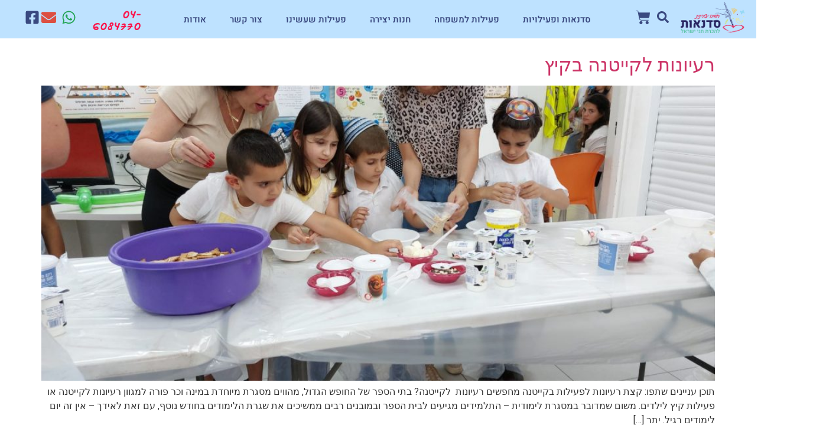

--- FILE ---
content_type: text/html; charset=UTF-8
request_url: https://sadnaot.com/tag/%D7%94%D7%97%D7%95%D7%A4%D7%A9-%D7%94%D7%92%D7%93%D7%95%D7%9C/
body_size: 43218
content:
<!doctype html>
<html dir="rtl" lang="he-IL">
<head><meta charset="UTF-8"><script>if(navigator.userAgent.match(/MSIE|Internet Explorer/i)||navigator.userAgent.match(/Trident\/7\..*?rv:11/i)){var href=document.location.href;if(!href.match(/[?&]nowprocket/)){if(href.indexOf("?")==-1){if(href.indexOf("#")==-1){document.location.href=href+"?nowprocket=1"}else{document.location.href=href.replace("#","?nowprocket=1#")}}else{if(href.indexOf("#")==-1){document.location.href=href+"&nowprocket=1"}else{document.location.href=href.replace("#","&nowprocket=1#")}}}}</script><script>(()=>{class RocketLazyLoadScripts{constructor(){this.v="1.2.6",this.triggerEvents=["keydown","mousedown","mousemove","touchmove","touchstart","touchend","wheel"],this.userEventHandler=this.t.bind(this),this.touchStartHandler=this.i.bind(this),this.touchMoveHandler=this.o.bind(this),this.touchEndHandler=this.h.bind(this),this.clickHandler=this.u.bind(this),this.interceptedClicks=[],this.interceptedClickListeners=[],this.l(this),window.addEventListener("pageshow",(t=>{this.persisted=t.persisted,this.everythingLoaded&&this.m()})),this.CSPIssue=sessionStorage.getItem("rocketCSPIssue"),document.addEventListener("securitypolicyviolation",(t=>{this.CSPIssue||"script-src-elem"!==t.violatedDirective||"data"!==t.blockedURI||(this.CSPIssue=!0,sessionStorage.setItem("rocketCSPIssue",!0))})),document.addEventListener("DOMContentLoaded",(()=>{this.k()})),this.delayedScripts={normal:[],async:[],defer:[]},this.trash=[],this.allJQueries=[]}p(t){document.hidden?t.t():(this.triggerEvents.forEach((e=>window.addEventListener(e,t.userEventHandler,{passive:!0}))),window.addEventListener("touchstart",t.touchStartHandler,{passive:!0}),window.addEventListener("mousedown",t.touchStartHandler),document.addEventListener("visibilitychange",t.userEventHandler))}_(){this.triggerEvents.forEach((t=>window.removeEventListener(t,this.userEventHandler,{passive:!0}))),document.removeEventListener("visibilitychange",this.userEventHandler)}i(t){"HTML"!==t.target.tagName&&(window.addEventListener("touchend",this.touchEndHandler),window.addEventListener("mouseup",this.touchEndHandler),window.addEventListener("touchmove",this.touchMoveHandler,{passive:!0}),window.addEventListener("mousemove",this.touchMoveHandler),t.target.addEventListener("click",this.clickHandler),this.L(t.target,!0),this.S(t.target,"onclick","rocket-onclick"),this.C())}o(t){window.removeEventListener("touchend",this.touchEndHandler),window.removeEventListener("mouseup",this.touchEndHandler),window.removeEventListener("touchmove",this.touchMoveHandler,{passive:!0}),window.removeEventListener("mousemove",this.touchMoveHandler),t.target.removeEventListener("click",this.clickHandler),this.L(t.target,!1),this.S(t.target,"rocket-onclick","onclick"),this.M()}h(){window.removeEventListener("touchend",this.touchEndHandler),window.removeEventListener("mouseup",this.touchEndHandler),window.removeEventListener("touchmove",this.touchMoveHandler,{passive:!0}),window.removeEventListener("mousemove",this.touchMoveHandler)}u(t){t.target.removeEventListener("click",this.clickHandler),this.L(t.target,!1),this.S(t.target,"rocket-onclick","onclick"),this.interceptedClicks.push(t),t.preventDefault(),t.stopPropagation(),t.stopImmediatePropagation(),this.M()}O(){window.removeEventListener("touchstart",this.touchStartHandler,{passive:!0}),window.removeEventListener("mousedown",this.touchStartHandler),this.interceptedClicks.forEach((t=>{t.target.dispatchEvent(new MouseEvent("click",{view:t.view,bubbles:!0,cancelable:!0}))}))}l(t){EventTarget.prototype.addEventListenerWPRocketBase=EventTarget.prototype.addEventListener,EventTarget.prototype.addEventListener=function(e,i,o){"click"!==e||t.windowLoaded||i===t.clickHandler||t.interceptedClickListeners.push({target:this,func:i,options:o}),(this||window).addEventListenerWPRocketBase(e,i,o)}}L(t,e){this.interceptedClickListeners.forEach((i=>{i.target===t&&(e?t.removeEventListener("click",i.func,i.options):t.addEventListener("click",i.func,i.options))})),t.parentNode!==document.documentElement&&this.L(t.parentNode,e)}D(){return new Promise((t=>{this.P?this.M=t:t()}))}C(){this.P=!0}M(){this.P=!1}S(t,e,i){t.hasAttribute&&t.hasAttribute(e)&&(event.target.setAttribute(i,event.target.getAttribute(e)),event.target.removeAttribute(e))}t(){this._(this),"loading"===document.readyState?document.addEventListener("DOMContentLoaded",this.R.bind(this)):this.R()}k(){let t=[];document.querySelectorAll("script[type=rocketlazyloadscript][data-rocket-src]").forEach((e=>{let i=e.getAttribute("data-rocket-src");if(i&&!i.startsWith("data:")){0===i.indexOf("//")&&(i=location.protocol+i);try{const o=new URL(i).origin;o!==location.origin&&t.push({src:o,crossOrigin:e.crossOrigin||"module"===e.getAttribute("data-rocket-type")})}catch(t){}}})),t=[...new Map(t.map((t=>[JSON.stringify(t),t]))).values()],this.T(t,"preconnect")}async R(){this.lastBreath=Date.now(),this.j(this),this.F(this),this.I(),this.W(),this.q(),await this.A(this.delayedScripts.normal),await this.A(this.delayedScripts.defer),await this.A(this.delayedScripts.async);try{await this.U(),await this.H(this),await this.J()}catch(t){console.error(t)}window.dispatchEvent(new Event("rocket-allScriptsLoaded")),this.everythingLoaded=!0,this.D().then((()=>{this.O()})),this.N()}W(){document.querySelectorAll("script[type=rocketlazyloadscript]").forEach((t=>{t.hasAttribute("data-rocket-src")?t.hasAttribute("async")&&!1!==t.async?this.delayedScripts.async.push(t):t.hasAttribute("defer")&&!1!==t.defer||"module"===t.getAttribute("data-rocket-type")?this.delayedScripts.defer.push(t):this.delayedScripts.normal.push(t):this.delayedScripts.normal.push(t)}))}async B(t){if(await this.G(),!0!==t.noModule||!("noModule"in HTMLScriptElement.prototype))return new Promise((e=>{let i;function o(){(i||t).setAttribute("data-rocket-status","executed"),e()}try{if(navigator.userAgent.indexOf("Firefox/")>0||""===navigator.vendor||this.CSPIssue)i=document.createElement("script"),[...t.attributes].forEach((t=>{let e=t.nodeName;"type"!==e&&("data-rocket-type"===e&&(e="type"),"data-rocket-src"===e&&(e="src"),i.setAttribute(e,t.nodeValue))})),t.text&&(i.text=t.text),i.hasAttribute("src")?(i.addEventListener("load",o),i.addEventListener("error",(function(){i.setAttribute("data-rocket-status","failed-network"),e()})),setTimeout((()=>{i.isConnected||e()}),1)):(i.text=t.text,o()),t.parentNode.replaceChild(i,t);else{const i=t.getAttribute("data-rocket-type"),s=t.getAttribute("data-rocket-src");i?(t.type=i,t.removeAttribute("data-rocket-type")):t.removeAttribute("type"),t.addEventListener("load",o),t.addEventListener("error",(i=>{this.CSPIssue&&i.target.src.startsWith("data:")?(console.log("WPRocket: data-uri blocked by CSP -> fallback"),t.removeAttribute("src"),this.B(t).then(e)):(t.setAttribute("data-rocket-status","failed-network"),e())})),s?(t.removeAttribute("data-rocket-src"),t.src=s):t.src="data:text/javascript;base64,"+window.btoa(unescape(encodeURIComponent(t.text)))}}catch(i){t.setAttribute("data-rocket-status","failed-transform"),e()}}));t.setAttribute("data-rocket-status","skipped")}async A(t){const e=t.shift();return e&&e.isConnected?(await this.B(e),this.A(t)):Promise.resolve()}q(){this.T([...this.delayedScripts.normal,...this.delayedScripts.defer,...this.delayedScripts.async],"preload")}T(t,e){var i=document.createDocumentFragment();t.forEach((t=>{const o=t.getAttribute&&t.getAttribute("data-rocket-src")||t.src;if(o&&!o.startsWith("data:")){const s=document.createElement("link");s.href=o,s.rel=e,"preconnect"!==e&&(s.as="script"),t.getAttribute&&"module"===t.getAttribute("data-rocket-type")&&(s.crossOrigin=!0),t.crossOrigin&&(s.crossOrigin=t.crossOrigin),t.integrity&&(s.integrity=t.integrity),i.appendChild(s),this.trash.push(s)}})),document.head.appendChild(i)}j(t){let e={};function i(i,o){return e[o].eventsToRewrite.indexOf(i)>=0&&!t.everythingLoaded?"rocket-"+i:i}function o(t,o){!function(t){e[t]||(e[t]={originalFunctions:{add:t.addEventListener,remove:t.removeEventListener},eventsToRewrite:[]},t.addEventListener=function(){arguments[0]=i(arguments[0],t),e[t].originalFunctions.add.apply(t,arguments)},t.removeEventListener=function(){arguments[0]=i(arguments[0],t),e[t].originalFunctions.remove.apply(t,arguments)})}(t),e[t].eventsToRewrite.push(o)}function s(e,i){let o=e[i];e[i]=null,Object.defineProperty(e,i,{get:()=>o||function(){},set(s){t.everythingLoaded?o=s:e["rocket"+i]=o=s}})}o(document,"DOMContentLoaded"),o(window,"DOMContentLoaded"),o(window,"load"),o(window,"pageshow"),o(document,"readystatechange"),s(document,"onreadystatechange"),s(window,"onload"),s(window,"onpageshow");try{Object.defineProperty(document,"readyState",{get:()=>t.rocketReadyState,set(e){t.rocketReadyState=e},configurable:!0}),document.readyState="loading"}catch(t){console.log("WPRocket DJE readyState conflict, bypassing")}}F(t){let e;function i(e){return t.everythingLoaded?e:e.split(" ").map((t=>"load"===t||0===t.indexOf("load.")?"rocket-jquery-load":t)).join(" ")}function o(o){function s(t){const e=o.fn[t];o.fn[t]=o.fn.init.prototype[t]=function(){return this[0]===window&&("string"==typeof arguments[0]||arguments[0]instanceof String?arguments[0]=i(arguments[0]):"object"==typeof arguments[0]&&Object.keys(arguments[0]).forEach((t=>{const e=arguments[0][t];delete arguments[0][t],arguments[0][i(t)]=e}))),e.apply(this,arguments),this}}o&&o.fn&&!t.allJQueries.includes(o)&&(o.fn.ready=o.fn.init.prototype.ready=function(e){return t.domReadyFired?e.bind(document)(o):document.addEventListener("rocket-DOMContentLoaded",(()=>e.bind(document)(o))),o([])},s("on"),s("one"),t.allJQueries.push(o)),e=o}o(window.jQuery),Object.defineProperty(window,"jQuery",{get:()=>e,set(t){o(t)}})}async H(t){const e=document.querySelector("script[data-webpack]");e&&(await async function(){return new Promise((t=>{e.addEventListener("load",t),e.addEventListener("error",t)}))}(),await t.K(),await t.H(t))}async U(){this.domReadyFired=!0;try{document.readyState="interactive"}catch(t){}await this.G(),document.dispatchEvent(new Event("rocket-readystatechange")),await this.G(),document.rocketonreadystatechange&&document.rocketonreadystatechange(),await this.G(),document.dispatchEvent(new Event("rocket-DOMContentLoaded")),await this.G(),window.dispatchEvent(new Event("rocket-DOMContentLoaded"))}async J(){try{document.readyState="complete"}catch(t){}await this.G(),document.dispatchEvent(new Event("rocket-readystatechange")),await this.G(),document.rocketonreadystatechange&&document.rocketonreadystatechange(),await this.G(),window.dispatchEvent(new Event("rocket-load")),await this.G(),window.rocketonload&&window.rocketonload(),await this.G(),this.allJQueries.forEach((t=>t(window).trigger("rocket-jquery-load"))),await this.G();const t=new Event("rocket-pageshow");t.persisted=this.persisted,window.dispatchEvent(t),await this.G(),window.rocketonpageshow&&window.rocketonpageshow({persisted:this.persisted}),this.windowLoaded=!0}m(){document.onreadystatechange&&document.onreadystatechange(),window.onload&&window.onload(),window.onpageshow&&window.onpageshow({persisted:this.persisted})}I(){const t=new Map;document.write=document.writeln=function(e){const i=document.currentScript;i||console.error("WPRocket unable to document.write this: "+e);const o=document.createRange(),s=i.parentElement;let n=t.get(i);void 0===n&&(n=i.nextSibling,t.set(i,n));const c=document.createDocumentFragment();o.setStart(c,0),c.appendChild(o.createContextualFragment(e)),s.insertBefore(c,n)}}async G(){Date.now()-this.lastBreath>45&&(await this.K(),this.lastBreath=Date.now())}async K(){return document.hidden?new Promise((t=>setTimeout(t))):new Promise((t=>requestAnimationFrame(t)))}N(){this.trash.forEach((t=>t.remove()))}static run(){const t=new RocketLazyLoadScripts;t.p(t)}}RocketLazyLoadScripts.run()})();</script>
	
	<meta name="viewport" content="width=device-width, initial-scale=1">
	<link rel="profile" href="https://gmpg.org/xfn/11">
	<meta name='robots' content='index, follow, max-image-preview:large, max-snippet:-1, max-video-preview:-1' />
	<style>img:is([sizes="auto" i], [sizes^="auto," i]) { contain-intrinsic-size: 3000px 1500px }</style>
	<link rel="preload" href="https://sadnaot.com/wp-content/plugins/rate-my-post/public/css/fonts/ratemypost.ttf" type="font/ttf" as="font" crossorigin="anonymous">
<!-- Google Tag Manager for WordPress by gtm4wp.com -->
<script data-cfasync="false" data-pagespeed-no-defer>
	var gtm4wp_datalayer_name = "dataLayer";
	var dataLayer = dataLayer || [];
	const gtm4wp_use_sku_instead = 0;
	const gtm4wp_currency = 'ILS';
	const gtm4wp_product_per_impression = 10;
	const gtm4wp_clear_ecommerce = false;
	const gtm4wp_datalayer_max_timeout = 2000;
</script>
<!-- End Google Tag Manager for WordPress by gtm4wp.com -->
	<!-- This site is optimized with the Yoast SEO Premium plugin v26.6 (Yoast SEO v26.7) - https://yoast.com/wordpress/plugins/seo/ -->
	<title>החופש הגדול | סדנאות להכרת חגי ישראל סדנאות יצירה פעילות לילדים</title><link rel="preload" data-rocket-preload as="style" href="https://fonts.googleapis.com/css?family=Roboto%3A100%2C100italic%2C200%2C200italic%2C300%2C300italic%2C400%2C400italic%2C500%2C500italic%2C600%2C600italic%2C700%2C700italic%2C800%2C800italic%2C900%2C900italic&#038;subset=hebrew&#038;display=swap" /><link rel="stylesheet" href="https://fonts.googleapis.com/css?family=Roboto%3A100%2C100italic%2C200%2C200italic%2C300%2C300italic%2C400%2C400italic%2C500%2C500italic%2C600%2C600italic%2C700%2C700italic%2C800%2C800italic%2C900%2C900italic&#038;subset=hebrew&#038;display=swap" media="print" onload="this.media='all'" /><noscript><link rel="stylesheet" href="https://fonts.googleapis.com/css?family=Roboto%3A100%2C100italic%2C200%2C200italic%2C300%2C300italic%2C400%2C400italic%2C500%2C500italic%2C600%2C600italic%2C700%2C700italic%2C800%2C800italic%2C900%2C900italic&#038;subset=hebrew&#038;display=swap" /></noscript>
<link rel="preload" as="font" href="https://sadnaot.com/wp-content/uploads/2019/01/GveretLevinAlefAlefAlef-Regular.woff" crossorigin>
	<meta name="description" content="החופש הגדול מחפשים סדנאות יצירה או פעילויות חינוכיות? לחצו כאן וגלו עולם שלם של חוויה סדנאות להכרת חגי ישראל" />
	<link rel="canonical" href="https://sadnaot.com/tag/החופש-הגדול/" />
	<meta property="og:locale" content="he_IL" />
	<meta property="og:type" content="article" />
	<meta property="og:title" content="ארכיון החופש הגדול" />
	<meta property="og:description" content="החופש הגדול מחפשים סדנאות יצירה או פעילויות חינוכיות? לחצו כאן וגלו עולם שלם של חוויה סדנאות להכרת חגי ישראל" />
	<meta property="og:url" content="https://sadnaot.com/tag/החופש-הגדול/" />
	<meta property="og:site_name" content="סדנאות להכרת חגי ישראל" />
	<meta property="og:image" content="https://sadnaot.com/wp-content/uploads/2022/07/לוגו-רקע-תכלת.png" />
	<meta property="og:image:width" content="1274" />
	<meta property="og:image:height" content="737" />
	<meta property="og:image:type" content="image/png" />
	<meta name="twitter:card" content="summary_large_image" />
	<script type="application/ld+json" class="yoast-schema-graph">{"@context":"https://schema.org","@graph":[{"@type":"CollectionPage","@id":"https://sadnaot.com/tag/%d7%94%d7%97%d7%95%d7%a4%d7%a9-%d7%94%d7%92%d7%93%d7%95%d7%9c/","url":"https://sadnaot.com/tag/%d7%94%d7%97%d7%95%d7%a4%d7%a9-%d7%94%d7%92%d7%93%d7%95%d7%9c/","name":"החופש הגדול | סדנאות להכרת חגי ישראל סדנאות יצירה פעילות לילדים","isPartOf":{"@id":"https://sadnaot.com/#website"},"primaryImageOfPage":{"@id":"https://sadnaot.com/tag/%d7%94%d7%97%d7%95%d7%a4%d7%a9-%d7%94%d7%92%d7%93%d7%95%d7%9c/#primaryimage"},"image":{"@id":"https://sadnaot.com/tag/%d7%94%d7%97%d7%95%d7%a4%d7%a9-%d7%94%d7%92%d7%93%d7%95%d7%9c/#primaryimage"},"thumbnailUrl":"https://sadnaot.com/wp-content/uploads/2022/06/תמונת-קבוצה.jpeg","description":"החופש הגדול מחפשים סדנאות יצירה או פעילויות חינוכיות? לחצו כאן וגלו עולם שלם של חוויה סדנאות להכרת חגי ישראל","breadcrumb":{"@id":"https://sadnaot.com/tag/%d7%94%d7%97%d7%95%d7%a4%d7%a9-%d7%94%d7%92%d7%93%d7%95%d7%9c/#breadcrumb"},"inLanguage":"he-IL"},{"@type":"ImageObject","inLanguage":"he-IL","@id":"https://sadnaot.com/tag/%d7%94%d7%97%d7%95%d7%a4%d7%a9-%d7%94%d7%92%d7%93%d7%95%d7%9c/#primaryimage","url":"https://sadnaot.com/wp-content/uploads/2022/06/תמונת-קבוצה.jpeg","contentUrl":"https://sadnaot.com/wp-content/uploads/2022/06/תמונת-קבוצה.jpeg","width":1600,"height":1200,"caption":"הורים וילדים בפעילות שבועות פעילויות קיץ לילדים"},{"@type":"BreadcrumbList","@id":"https://sadnaot.com/tag/%d7%94%d7%97%d7%95%d7%a4%d7%a9-%d7%94%d7%92%d7%93%d7%95%d7%9c/#breadcrumb","itemListElement":[{"@type":"ListItem","position":1,"name":"דף הבית","item":"https://sadnaot.com/"},{"@type":"ListItem","position":2,"name":"החופש הגדול"}]},{"@type":"WebSite","@id":"https://sadnaot.com/#website","url":"https://sadnaot.com/","name":"סדנאות להכרת חגי ישראל","description":"חוויה יצירתית","publisher":{"@id":"https://sadnaot.com/#organization"},"potentialAction":[{"@type":"SearchAction","target":{"@type":"EntryPoint","urlTemplate":"https://sadnaot.com/?s={search_term_string}"},"query-input":{"@type":"PropertyValueSpecification","valueRequired":true,"valueName":"search_term_string"}}],"inLanguage":"he-IL"},{"@type":["Organization","Place"],"@id":"https://sadnaot.com/#organization","name":"סדנאות להכרת חגי ישראל - חוויה יצירתית","url":"https://sadnaot.com/","logo":{"@id":"https://sadnaot.com/tag/%d7%94%d7%97%d7%95%d7%a4%d7%a9-%d7%94%d7%92%d7%93%d7%95%d7%9c/#local-main-organization-logo"},"image":{"@id":"https://sadnaot.com/tag/%d7%94%d7%97%d7%95%d7%a4%d7%a9-%d7%94%d7%92%d7%93%d7%95%d7%9c/#local-main-organization-logo"},"sameAs":["https://www.facebook.com/sadnaot.sadnaot"],"address":{"@id":"https://sadnaot.com/tag/%d7%94%d7%97%d7%95%d7%a4%d7%a9-%d7%94%d7%92%d7%93%d7%95%d7%9c/#local-main-place-address"},"geo":{"@type":"GeoCoordinates","latitude":"32.694995","longitude":"35.3232014"},"telephone":["04-608-4770","058-789-1770"],"openingHoursSpecification":[{"@type":"OpeningHoursSpecification","dayOfWeek":["Sunday","Monday","Tuesday","Wednesday","Thursday","Friday","Saturday"],"opens":"09:00","closes":"17:00"}],"email":"sadnaot@sadnaot.com"},{"@type":"PostalAddress","@id":"https://sadnaot.com/tag/%d7%94%d7%97%d7%95%d7%a4%d7%a9-%d7%94%d7%92%d7%93%d7%95%d7%9c/#local-main-place-address","streetAddress":"תירוש 32","addressLocality":"נוף הגליל","postalCode":"1751013","addressRegion":"ישראל","addressCountry":"IL"},{"@type":"ImageObject","inLanguage":"he-IL","@id":"https://sadnaot.com/tag/%d7%94%d7%97%d7%95%d7%a4%d7%a9-%d7%94%d7%92%d7%93%d7%95%d7%9c/#local-main-organization-logo","url":"https://sadnaot.com/wp-content/uploads/2021/02/Symbol29–4@2x_optimized-1-e1592504162275-1.png","contentUrl":"https://sadnaot.com/wp-content/uploads/2021/02/Symbol29–4@2x_optimized-1-e1592504162275-1.png","width":300,"height":300,"caption":"סדנאות להכרת חגי ישראל - חוויה יצירתית"}]}</script>
	<meta name="geo.placename" content="נוף הגליל" />
	<meta name="geo.position" content="32.694995;35.3232014" />
	<meta name="geo.region" content="ישראל" />
	<!-- / Yoast SEO Premium plugin. -->


<link rel='dns-prefetch' href='//fonts.gogleapis.com' />
<link rel='dns-prefetch' href='//fonts.gstatic.com' />
<link rel='dns-prefetch' href='//fonts.static.com' />
<link href='https://fonts.gstatic.com' crossorigin rel='preconnect' />
<link rel="alternate" type="application/rss+xml" title="סדנאות להכרת חגי ישראל &laquo; פיד‏" href="https://sadnaot.com/feed/" />
<link rel="alternate" type="application/rss+xml" title="סדנאות להכרת חגי ישראל &laquo; פיד תגובות‏" href="https://sadnaot.com/comments/feed/" />
<link rel="alternate" type="application/rss+xml" title="סדנאות להכרת חגי ישראל &laquo; פיד מהתגית החופש הגדול" href="https://sadnaot.com/tag/%d7%94%d7%97%d7%95%d7%a4%d7%a9-%d7%94%d7%92%d7%93%d7%95%d7%9c/feed/" />
<link data-minify="1" rel='stylesheet' id='dce-animations-css' href='https://sadnaot.com/wp-content/cache/min/1/wp-content/plugins/dynamic-content-for-elementor/assets/css/animations.css?ver=1768312633' media='all' />
<link data-minify="1" rel='stylesheet' id='quiz-maker-admin-css' href='https://sadnaot.com/wp-content/cache/background-css/sadnaot.com/wp-content/cache/min/1/wp-content/plugins/quiz-maker/admin/css/admin.css?ver=1768312633&wpr_t=1768605964' media='all' />
<style id='wp-emoji-styles-inline-css'>

	img.wp-smiley, img.emoji {
		display: inline !important;
		border: none !important;
		box-shadow: none !important;
		height: 1em !important;
		width: 1em !important;
		margin: 0 0.07em !important;
		vertical-align: -0.1em !important;
		background: none !important;
		padding: 0 !important;
	}
</style>
<style id='joinchat-button-style-inline-css'>
.wp-block-joinchat-button{border:none!important;text-align:center}.wp-block-joinchat-button figure{display:table;margin:0 auto;padding:0}.wp-block-joinchat-button figcaption{font:normal normal 400 .6em/2em var(--wp--preset--font-family--system-font,sans-serif);margin:0;padding:0}.wp-block-joinchat-button .joinchat-button__qr{background-color:#fff;border:6px solid #25d366;border-radius:30px;box-sizing:content-box;display:block;height:200px;margin:auto;overflow:hidden;padding:10px;width:200px}.wp-block-joinchat-button .joinchat-button__qr canvas,.wp-block-joinchat-button .joinchat-button__qr img{display:block;margin:auto}.wp-block-joinchat-button .joinchat-button__link{align-items:center;background-color:#25d366;border:6px solid #25d366;border-radius:30px;display:inline-flex;flex-flow:row nowrap;justify-content:center;line-height:1.25em;margin:0 auto;text-decoration:none}.wp-block-joinchat-button .joinchat-button__link:before{background:transparent var(--joinchat-ico) no-repeat center;background-size:100%;content:"";display:block;height:1.5em;margin:-.75em .75em -.75em 0;width:1.5em}.wp-block-joinchat-button figure+.joinchat-button__link{margin-top:10px}@media (orientation:landscape)and (min-height:481px),(orientation:portrait)and (min-width:481px){.wp-block-joinchat-button.joinchat-button--qr-only figure+.joinchat-button__link{display:none}}@media (max-width:480px),(orientation:landscape)and (max-height:480px){.wp-block-joinchat-button figure{display:none}}

</style>
<link data-minify="1" rel='stylesheet' id='rate-my-post-css' href='https://sadnaot.com/wp-content/cache/min/1/wp-content/plugins/rate-my-post/public/css/rate-my-post.min.css?ver=1768312633' media='all' />
<style id='rate-my-post-inline-css'>
.rmp-widgets-container.rmp-wp-plugin.rmp-main-container {  text-align:right;}.rmp-icon--full-highlight {color: #FB144B;}.rmp-icon--half-highlight {  background: -webkit-gradient(linear, left top, right top, color-stop(50%, #FB144B), color-stop(50%, #ccc));  background: linear-gradient(to right, #FB144B 50%, #ccc 50%);-webkit-background-clip: text;-webkit-text-fill-color: transparent;}.rmp-rating-widget .rmp-icon--half-highlight {    background: -webkit-gradient(linear, left top, right top, color-stop(50%, #FB144B), color-stop(50%, #ccc));    background: linear-gradient(to right, #FB144B 50%, #ccc 50%);    -webkit-background-clip: text;    -webkit-text-fill-color: transparent;}.rmp-rating-widget .rmp-icon--full-highlight {  color: #FB144B;}@media (hover: hover) {  .rmp-rating-widget .rmp-icon--hovered {    color: #FFCC36;    -webkit-background-clip: initial;    -webkit-text-fill-color: initial;    background: transparent;    -webkit-transition: .1s color ease-in;    transition: .1s color ease-in;  }}.rmp-rating-widget .rmp-icon--processing-rating {color: #FB144B;  -webkit-background-clip: initial;  -webkit-text-fill-color: initial;  background: transparent;}.rmp-widgets-container.rmp-wp-plugin.rmp-main-container .rmp-heading--subtitle {  font-size: 20px;} .rmp-widgets-container p {  font-size: 20px;}.rmp-social-widget .rmp-icon--social {  font-size: 20px;  padding: 13px;  width: 46px;}.rmp-rating-widget .rmp-icon--ratings {  font-size: 20px;}
.rmp-widgets-container.rmp-wp-plugin.rmp-main-container {  text-align:right;}.rmp-icon--full-highlight {color: #FB144B;}.rmp-icon--half-highlight {  background: -webkit-gradient(linear, left top, right top, color-stop(50%, #FB144B), color-stop(50%, #ccc));  background: linear-gradient(to right, #FB144B 50%, #ccc 50%);-webkit-background-clip: text;-webkit-text-fill-color: transparent;}.rmp-rating-widget .rmp-icon--half-highlight {    background: -webkit-gradient(linear, left top, right top, color-stop(50%, #FB144B), color-stop(50%, #ccc));    background: linear-gradient(to right, #FB144B 50%, #ccc 50%);    -webkit-background-clip: text;    -webkit-text-fill-color: transparent;}.rmp-rating-widget .rmp-icon--full-highlight {  color: #FB144B;}@media (hover: hover) {  .rmp-rating-widget .rmp-icon--hovered {    color: #FFCC36;    -webkit-background-clip: initial;    -webkit-text-fill-color: initial;    background: transparent;    -webkit-transition: .1s color ease-in;    transition: .1s color ease-in;  }}.rmp-rating-widget .rmp-icon--processing-rating {color: #FB144B;  -webkit-background-clip: initial;  -webkit-text-fill-color: initial;  background: transparent;}.rmp-widgets-container.rmp-wp-plugin.rmp-main-container .rmp-heading--subtitle {  font-size: 20px;} .rmp-widgets-container p {  font-size: 20px;}.rmp-social-widget .rmp-icon--social {  font-size: 20px;  padding: 13px;  width: 46px;}.rmp-rating-widget .rmp-icon--ratings {  font-size: 20px;}
</style>
<style id='global-styles-inline-css'>
:root{--wp--preset--aspect-ratio--square: 1;--wp--preset--aspect-ratio--4-3: 4/3;--wp--preset--aspect-ratio--3-4: 3/4;--wp--preset--aspect-ratio--3-2: 3/2;--wp--preset--aspect-ratio--2-3: 2/3;--wp--preset--aspect-ratio--16-9: 16/9;--wp--preset--aspect-ratio--9-16: 9/16;--wp--preset--color--black: #000000;--wp--preset--color--cyan-bluish-gray: #abb8c3;--wp--preset--color--white: #ffffff;--wp--preset--color--pale-pink: #f78da7;--wp--preset--color--vivid-red: #cf2e2e;--wp--preset--color--luminous-vivid-orange: #ff6900;--wp--preset--color--luminous-vivid-amber: #fcb900;--wp--preset--color--light-green-cyan: #7bdcb5;--wp--preset--color--vivid-green-cyan: #00d084;--wp--preset--color--pale-cyan-blue: #8ed1fc;--wp--preset--color--vivid-cyan-blue: #0693e3;--wp--preset--color--vivid-purple: #9b51e0;--wp--preset--gradient--vivid-cyan-blue-to-vivid-purple: linear-gradient(135deg,rgba(6,147,227,1) 0%,rgb(155,81,224) 100%);--wp--preset--gradient--light-green-cyan-to-vivid-green-cyan: linear-gradient(135deg,rgb(122,220,180) 0%,rgb(0,208,130) 100%);--wp--preset--gradient--luminous-vivid-amber-to-luminous-vivid-orange: linear-gradient(135deg,rgba(252,185,0,1) 0%,rgba(255,105,0,1) 100%);--wp--preset--gradient--luminous-vivid-orange-to-vivid-red: linear-gradient(135deg,rgba(255,105,0,1) 0%,rgb(207,46,46) 100%);--wp--preset--gradient--very-light-gray-to-cyan-bluish-gray: linear-gradient(135deg,rgb(238,238,238) 0%,rgb(169,184,195) 100%);--wp--preset--gradient--cool-to-warm-spectrum: linear-gradient(135deg,rgb(74,234,220) 0%,rgb(151,120,209) 20%,rgb(207,42,186) 40%,rgb(238,44,130) 60%,rgb(251,105,98) 80%,rgb(254,248,76) 100%);--wp--preset--gradient--blush-light-purple: linear-gradient(135deg,rgb(255,206,236) 0%,rgb(152,150,240) 100%);--wp--preset--gradient--blush-bordeaux: linear-gradient(135deg,rgb(254,205,165) 0%,rgb(254,45,45) 50%,rgb(107,0,62) 100%);--wp--preset--gradient--luminous-dusk: linear-gradient(135deg,rgb(255,203,112) 0%,rgb(199,81,192) 50%,rgb(65,88,208) 100%);--wp--preset--gradient--pale-ocean: linear-gradient(135deg,rgb(255,245,203) 0%,rgb(182,227,212) 50%,rgb(51,167,181) 100%);--wp--preset--gradient--electric-grass: linear-gradient(135deg,rgb(202,248,128) 0%,rgb(113,206,126) 100%);--wp--preset--gradient--midnight: linear-gradient(135deg,rgb(2,3,129) 0%,rgb(40,116,252) 100%);--wp--preset--font-size--small: 13px;--wp--preset--font-size--medium: 20px;--wp--preset--font-size--large: 36px;--wp--preset--font-size--x-large: 42px;--wp--preset--spacing--20: 0.44rem;--wp--preset--spacing--30: 0.67rem;--wp--preset--spacing--40: 1rem;--wp--preset--spacing--50: 1.5rem;--wp--preset--spacing--60: 2.25rem;--wp--preset--spacing--70: 3.38rem;--wp--preset--spacing--80: 5.06rem;--wp--preset--shadow--natural: 6px 6px 9px rgba(0, 0, 0, 0.2);--wp--preset--shadow--deep: 12px 12px 50px rgba(0, 0, 0, 0.4);--wp--preset--shadow--sharp: 6px 6px 0px rgba(0, 0, 0, 0.2);--wp--preset--shadow--outlined: 6px 6px 0px -3px rgba(255, 255, 255, 1), 6px 6px rgba(0, 0, 0, 1);--wp--preset--shadow--crisp: 6px 6px 0px rgba(0, 0, 0, 1);}:root { --wp--style--global--content-size: 800px;--wp--style--global--wide-size: 1200px; }:where(body) { margin: 0; }.wp-site-blocks > .alignleft { float: left; margin-right: 2em; }.wp-site-blocks > .alignright { float: right; margin-left: 2em; }.wp-site-blocks > .aligncenter { justify-content: center; margin-left: auto; margin-right: auto; }:where(.wp-site-blocks) > * { margin-block-start: 24px; margin-block-end: 0; }:where(.wp-site-blocks) > :first-child { margin-block-start: 0; }:where(.wp-site-blocks) > :last-child { margin-block-end: 0; }:root { --wp--style--block-gap: 24px; }:root :where(.is-layout-flow) > :first-child{margin-block-start: 0;}:root :where(.is-layout-flow) > :last-child{margin-block-end: 0;}:root :where(.is-layout-flow) > *{margin-block-start: 24px;margin-block-end: 0;}:root :where(.is-layout-constrained) > :first-child{margin-block-start: 0;}:root :where(.is-layout-constrained) > :last-child{margin-block-end: 0;}:root :where(.is-layout-constrained) > *{margin-block-start: 24px;margin-block-end: 0;}:root :where(.is-layout-flex){gap: 24px;}:root :where(.is-layout-grid){gap: 24px;}.is-layout-flow > .alignleft{float: left;margin-inline-start: 0;margin-inline-end: 2em;}.is-layout-flow > .alignright{float: right;margin-inline-start: 2em;margin-inline-end: 0;}.is-layout-flow > .aligncenter{margin-left: auto !important;margin-right: auto !important;}.is-layout-constrained > .alignleft{float: left;margin-inline-start: 0;margin-inline-end: 2em;}.is-layout-constrained > .alignright{float: right;margin-inline-start: 2em;margin-inline-end: 0;}.is-layout-constrained > .aligncenter{margin-left: auto !important;margin-right: auto !important;}.is-layout-constrained > :where(:not(.alignleft):not(.alignright):not(.alignfull)){max-width: var(--wp--style--global--content-size);margin-left: auto !important;margin-right: auto !important;}.is-layout-constrained > .alignwide{max-width: var(--wp--style--global--wide-size);}body .is-layout-flex{display: flex;}.is-layout-flex{flex-wrap: wrap;align-items: center;}.is-layout-flex > :is(*, div){margin: 0;}body .is-layout-grid{display: grid;}.is-layout-grid > :is(*, div){margin: 0;}body{padding-top: 0px;padding-right: 0px;padding-bottom: 0px;padding-left: 0px;}a:where(:not(.wp-element-button)){text-decoration: underline;}:root :where(.wp-element-button, .wp-block-button__link){background-color: #32373c;border-width: 0;color: #fff;font-family: inherit;font-size: inherit;line-height: inherit;padding: calc(0.667em + 2px) calc(1.333em + 2px);text-decoration: none;}.has-black-color{color: var(--wp--preset--color--black) !important;}.has-cyan-bluish-gray-color{color: var(--wp--preset--color--cyan-bluish-gray) !important;}.has-white-color{color: var(--wp--preset--color--white) !important;}.has-pale-pink-color{color: var(--wp--preset--color--pale-pink) !important;}.has-vivid-red-color{color: var(--wp--preset--color--vivid-red) !important;}.has-luminous-vivid-orange-color{color: var(--wp--preset--color--luminous-vivid-orange) !important;}.has-luminous-vivid-amber-color{color: var(--wp--preset--color--luminous-vivid-amber) !important;}.has-light-green-cyan-color{color: var(--wp--preset--color--light-green-cyan) !important;}.has-vivid-green-cyan-color{color: var(--wp--preset--color--vivid-green-cyan) !important;}.has-pale-cyan-blue-color{color: var(--wp--preset--color--pale-cyan-blue) !important;}.has-vivid-cyan-blue-color{color: var(--wp--preset--color--vivid-cyan-blue) !important;}.has-vivid-purple-color{color: var(--wp--preset--color--vivid-purple) !important;}.has-black-background-color{background-color: var(--wp--preset--color--black) !important;}.has-cyan-bluish-gray-background-color{background-color: var(--wp--preset--color--cyan-bluish-gray) !important;}.has-white-background-color{background-color: var(--wp--preset--color--white) !important;}.has-pale-pink-background-color{background-color: var(--wp--preset--color--pale-pink) !important;}.has-vivid-red-background-color{background-color: var(--wp--preset--color--vivid-red) !important;}.has-luminous-vivid-orange-background-color{background-color: var(--wp--preset--color--luminous-vivid-orange) !important;}.has-luminous-vivid-amber-background-color{background-color: var(--wp--preset--color--luminous-vivid-amber) !important;}.has-light-green-cyan-background-color{background-color: var(--wp--preset--color--light-green-cyan) !important;}.has-vivid-green-cyan-background-color{background-color: var(--wp--preset--color--vivid-green-cyan) !important;}.has-pale-cyan-blue-background-color{background-color: var(--wp--preset--color--pale-cyan-blue) !important;}.has-vivid-cyan-blue-background-color{background-color: var(--wp--preset--color--vivid-cyan-blue) !important;}.has-vivid-purple-background-color{background-color: var(--wp--preset--color--vivid-purple) !important;}.has-black-border-color{border-color: var(--wp--preset--color--black) !important;}.has-cyan-bluish-gray-border-color{border-color: var(--wp--preset--color--cyan-bluish-gray) !important;}.has-white-border-color{border-color: var(--wp--preset--color--white) !important;}.has-pale-pink-border-color{border-color: var(--wp--preset--color--pale-pink) !important;}.has-vivid-red-border-color{border-color: var(--wp--preset--color--vivid-red) !important;}.has-luminous-vivid-orange-border-color{border-color: var(--wp--preset--color--luminous-vivid-orange) !important;}.has-luminous-vivid-amber-border-color{border-color: var(--wp--preset--color--luminous-vivid-amber) !important;}.has-light-green-cyan-border-color{border-color: var(--wp--preset--color--light-green-cyan) !important;}.has-vivid-green-cyan-border-color{border-color: var(--wp--preset--color--vivid-green-cyan) !important;}.has-pale-cyan-blue-border-color{border-color: var(--wp--preset--color--pale-cyan-blue) !important;}.has-vivid-cyan-blue-border-color{border-color: var(--wp--preset--color--vivid-cyan-blue) !important;}.has-vivid-purple-border-color{border-color: var(--wp--preset--color--vivid-purple) !important;}.has-vivid-cyan-blue-to-vivid-purple-gradient-background{background: var(--wp--preset--gradient--vivid-cyan-blue-to-vivid-purple) !important;}.has-light-green-cyan-to-vivid-green-cyan-gradient-background{background: var(--wp--preset--gradient--light-green-cyan-to-vivid-green-cyan) !important;}.has-luminous-vivid-amber-to-luminous-vivid-orange-gradient-background{background: var(--wp--preset--gradient--luminous-vivid-amber-to-luminous-vivid-orange) !important;}.has-luminous-vivid-orange-to-vivid-red-gradient-background{background: var(--wp--preset--gradient--luminous-vivid-orange-to-vivid-red) !important;}.has-very-light-gray-to-cyan-bluish-gray-gradient-background{background: var(--wp--preset--gradient--very-light-gray-to-cyan-bluish-gray) !important;}.has-cool-to-warm-spectrum-gradient-background{background: var(--wp--preset--gradient--cool-to-warm-spectrum) !important;}.has-blush-light-purple-gradient-background{background: var(--wp--preset--gradient--blush-light-purple) !important;}.has-blush-bordeaux-gradient-background{background: var(--wp--preset--gradient--blush-bordeaux) !important;}.has-luminous-dusk-gradient-background{background: var(--wp--preset--gradient--luminous-dusk) !important;}.has-pale-ocean-gradient-background{background: var(--wp--preset--gradient--pale-ocean) !important;}.has-electric-grass-gradient-background{background: var(--wp--preset--gradient--electric-grass) !important;}.has-midnight-gradient-background{background: var(--wp--preset--gradient--midnight) !important;}.has-small-font-size{font-size: var(--wp--preset--font-size--small) !important;}.has-medium-font-size{font-size: var(--wp--preset--font-size--medium) !important;}.has-large-font-size{font-size: var(--wp--preset--font-size--large) !important;}.has-x-large-font-size{font-size: var(--wp--preset--font-size--x-large) !important;}
:root :where(.wp-block-pullquote){font-size: 1.5em;line-height: 1.6;}
</style>
<link data-minify="1" rel='stylesheet' id='quiz-maker-css' href='https://sadnaot.com/wp-content/cache/min/1/wp-content/plugins/quiz-maker/public/css/quiz-maker-public.css?ver=1768312633' media='all' />
<link data-minify="1" rel='stylesheet' id='searchandfilter-css' href='https://sadnaot.com/wp-content/cache/min/1/wp-content/plugins/search-filter/style.css?ver=1768312633' media='all' />
<link data-minify="1" rel='stylesheet' id='woocommerce-layout-rtl-css' href='https://sadnaot.com/wp-content/cache/min/1/wp-content/plugins/woocommerce/assets/css/woocommerce-layout-rtl.css?ver=1768312633' media='all' />
<link data-minify="1" rel='stylesheet' id='woocommerce-smallscreen-rtl-css' href='https://sadnaot.com/wp-content/cache/min/1/wp-content/plugins/woocommerce/assets/css/woocommerce-smallscreen-rtl.css?ver=1768312633' media='only screen and (max-width: 768px)' />
<link data-minify="1" rel='stylesheet' id='woocommerce-general-rtl-css' href='https://sadnaot.com/wp-content/cache/background-css/sadnaot.com/wp-content/cache/min/1/wp-content/plugins/woocommerce/assets/css/woocommerce-rtl.css?ver=1768312633&wpr_t=1768605964' media='all' />
<style id='woocommerce-inline-inline-css'>
.woocommerce form .form-row .required { visibility: visible; }
</style>
<link data-minify="1" rel='stylesheet' id='dce-style-css' href='https://sadnaot.com/wp-content/cache/min/1/wp-content/plugins/dynamic-content-for-elementor/assets/css/style.css?ver=1768312633' media='all' />
<link data-minify="1" rel='stylesheet' id='dce-hidden-label-css' href='https://sadnaot.com/wp-content/cache/min/1/wp-content/plugins/dynamic-content-for-elementor/assets/css/hidden-label.css?ver=1768312633' media='all' />
<link data-minify="1" rel='stylesheet' id='dce-dynamic-visibility-css' href='https://sadnaot.com/wp-content/cache/min/1/wp-content/plugins/dynamic-content-for-elementor/assets/css/dynamic-visibility.css?ver=1768312633' media='all' />
<link data-minify="1" rel='stylesheet' id='dce-tooltip-css' href='https://sadnaot.com/wp-content/cache/min/1/wp-content/plugins/dynamic-content-for-elementor/assets/css/tooltip.css?ver=1768312633' media='all' />
<link data-minify="1" rel='stylesheet' id='dce-reveal-css' href='https://sadnaot.com/wp-content/cache/min/1/wp-content/plugins/dynamic-content-for-elementor/assets/css/reveal.css?ver=1768312633' media='all' />
<link data-minify="1" rel='stylesheet' id='dce-plyr-css' href='https://sadnaot.com/wp-content/cache/min/1/wp-content/plugins/dynamic-content-for-elementor/assets/node/plyr/plyr.css?ver=1768312633' media='all' />
<link data-minify="1" rel='stylesheet' id='brands-styles-css' href='https://sadnaot.com/wp-content/cache/min/1/wp-content/plugins/woocommerce/assets/css/brands.css?ver=1768312633' media='all' />
<link data-minify="1" rel='stylesheet' id='hello-elementor-theme-style-css' href='https://sadnaot.com/wp-content/cache/min/1/wp-content/themes/hello-elementor/assets/css/theme.css?ver=1768312633' media='all' />
<link rel='stylesheet' id='hello-elementor-child-style-css' href='https://sadnaot.com/wp-content/themes/hello-theme-child-master/style.css?ver=1.0.0' media='all' />
<link data-minify="1" rel='stylesheet' id='hello-elementor-css' href='https://sadnaot.com/wp-content/cache/min/1/wp-content/themes/hello-elementor/assets/css/reset.css?ver=1768312633' media='all' />
<link data-minify="1" rel='stylesheet' id='hello-elementor-header-footer-css' href='https://sadnaot.com/wp-content/cache/min/1/wp-content/themes/hello-elementor/assets/css/header-footer.css?ver=1768312633' media='all' />
<link rel='stylesheet' id='elementor-frontend-css' href='https://sadnaot.com/wp-content/plugins/elementor/assets/css/frontend.min.css?ver=3.34.1' media='all' />
<style id='elementor-frontend-inline-css'>
.elementor-5411 .elementor-element.elementor-element-60a71760:not(.elementor-motion-effects-element-type-background) > .elementor-widget-wrap, .elementor-5411 .elementor-element.elementor-element-60a71760 > .elementor-widget-wrap > .elementor-motion-effects-container > .elementor-motion-effects-layer{background-image:var(--wpr-bg-be422e49-db1e-4756-a1b7-0bcd322ad7b1);}
.elementor-684 .elementor-element.elementor-element-73f0f52:not(.elementor-motion-effects-element-type-background) > .elementor-widget-wrap, .elementor-684 .elementor-element.elementor-element-73f0f52 > .elementor-widget-wrap > .elementor-motion-effects-container > .elementor-motion-effects-layer{background-image:var(--wpr-bg-c86b15b5-69c8-493e-a990-9fe73a3dc095);}
</style>
<link rel='stylesheet' id='widget-image-css' href='https://sadnaot.com/wp-content/plugins/elementor/assets/css/widget-image-rtl.min.css?ver=3.34.1' media='all' />
<link rel='stylesheet' id='widget-woocommerce-menu-cart-css' href='https://sadnaot.com/wp-content/plugins/elementor-pro/assets/css/widget-woocommerce-menu-cart-rtl.min.css?ver=3.34.0' media='all' />
<link rel='stylesheet' id='widget-nav-menu-css' href='https://sadnaot.com/wp-content/plugins/elementor-pro/assets/css/widget-nav-menu-rtl.min.css?ver=3.34.0' media='all' />
<link rel='stylesheet' id='widget-heading-css' href='https://sadnaot.com/wp-content/plugins/elementor/assets/css/widget-heading-rtl.min.css?ver=3.34.1' media='all' />
<link rel='stylesheet' id='e-sticky-css' href='https://sadnaot.com/wp-content/plugins/elementor-pro/assets/css/modules/sticky.min.css?ver=3.34.0' media='all' />
<link rel='stylesheet' id='widget-social-icons-css' href='https://sadnaot.com/wp-content/plugins/elementor/assets/css/widget-social-icons-rtl.min.css?ver=3.34.1' media='all' />
<link rel='stylesheet' id='e-apple-webkit-css' href='https://sadnaot.com/wp-content/plugins/elementor/assets/css/conditionals/apple-webkit.min.css?ver=3.34.1' media='all' />
<link rel='stylesheet' id='widget-icon-list-css' href='https://sadnaot.com/wp-content/plugins/elementor/assets/css/widget-icon-list-rtl.min.css?ver=3.34.1' media='all' />
<link rel='stylesheet' id='e-popup-css' href='https://sadnaot.com/wp-content/plugins/elementor-pro/assets/css/conditionals/popup.min.css?ver=3.34.0' media='all' />
<link rel='stylesheet' id='e-animation-sink-css' href='https://sadnaot.com/wp-content/plugins/elementor/assets/lib/animations/styles/e-animation-sink.min.css?ver=3.34.1' media='all' />
<link rel='stylesheet' id='widget-form-css' href='https://sadnaot.com/wp-content/plugins/elementor-pro/assets/css/widget-form-rtl.min.css?ver=3.34.0' media='all' />
<link rel='stylesheet' id='widget-spacer-css' href='https://sadnaot.com/wp-content/plugins/elementor/assets/css/widget-spacer-rtl.min.css?ver=3.34.1' media='all' />
<link rel='stylesheet' id='widget-image-box-css' href='https://sadnaot.com/wp-content/plugins/elementor/assets/css/widget-image-box-rtl.min.css?ver=3.34.1' media='all' />
<link rel='stylesheet' id='e-animation-fadeIn-css' href='https://sadnaot.com/wp-content/plugins/elementor/assets/lib/animations/styles/fadeIn.min.css?ver=3.34.1' media='all' />
<link rel='stylesheet' id='elementor-post-10053-css' href='https://sadnaot.com/wp-content/uploads/elementor/css/post-10053.css?ver=1767871767' media='all' />
<link data-minify="1" rel='stylesheet' id='dashicons-css' href='https://sadnaot.com/wp-content/cache/min/1/wp-includes/css/dashicons.min.css?ver=1768312633' media='all' />
<link data-minify="1" rel='stylesheet' id='font-awesome-5-all-css' href='https://sadnaot.com/wp-content/cache/min/1/wp-content/plugins/elementor/assets/lib/font-awesome/css/all.min.css?ver=1768312633' media='all' />
<link rel='stylesheet' id='font-awesome-4-shim-css' href='https://sadnaot.com/wp-content/plugins/elementor/assets/lib/font-awesome/css/v4-shims.min.css?ver=3.34.1' media='all' />
<link rel='stylesheet' id='elementor-post-246-css' href='https://sadnaot.com/wp-content/cache/background-css/sadnaot.com/wp-content/uploads/elementor/css/post-246.css?ver=1767871768&wpr_t=1768605964' media='all' />
<link rel='stylesheet' id='elementor-post-12784-css' href='https://sadnaot.com/wp-content/uploads/elementor/css/post-12784.css?ver=1767871768' media='all' />
<link rel='stylesheet' id='elementor-post-15881-css' href='https://sadnaot.com/wp-content/uploads/elementor/css/post-15881.css?ver=1768312629' media='all' />
<link rel='stylesheet' id='elementor-post-5411-css' href='https://sadnaot.com/wp-content/uploads/elementor/css/post-5411.css?ver=1768309704' media='all' />
<link rel='stylesheet' id='elementor-post-684-css' href='https://sadnaot.com/wp-content/uploads/elementor/css/post-684.css?ver=1768308300' media='all' />
<link data-minify="1" rel='stylesheet' id='ecs-styles-css' href='https://sadnaot.com/wp-content/cache/min/1/wp-content/plugins/ele-custom-skin/assets/css/ecs-style.css?ver=1768312633' media='all' />
<link rel='stylesheet' id='elementor-post-2592-css' href='https://sadnaot.com/wp-content/uploads/elementor/css/post-2592.css?ver=1564069794' media='all' />
<link rel='stylesheet' id='elementor-post-1005-css' href='https://sadnaot.com/wp-content/uploads/elementor/css/post-1005.css?ver=1677623605' media='all' />
<link rel='stylesheet' id='elementor-post-1053-css' href='https://sadnaot.com/wp-content/uploads/elementor/css/post-1053.css?ver=1677623737' media='all' />
<link rel='stylesheet' id='elementor-post-2089-css' href='https://sadnaot.com/wp-content/uploads/elementor/css/post-2089.css?ver=1655705551' media='all' />
<style id='rocket-lazyload-inline-css'>
.rll-youtube-player{position:relative;padding-bottom:56.23%;height:0;overflow:hidden;max-width:100%;}.rll-youtube-player:focus-within{outline: 2px solid currentColor;outline-offset: 5px;}.rll-youtube-player iframe{position:absolute;top:0;left:0;width:100%;height:100%;z-index:100;background:0 0}.rll-youtube-player img{bottom:0;display:block;left:0;margin:auto;max-width:100%;width:100%;position:absolute;right:0;top:0;border:none;height:auto;-webkit-transition:.4s all;-moz-transition:.4s all;transition:.4s all}.rll-youtube-player img:hover{-webkit-filter:brightness(75%)}.rll-youtube-player .play{height:100%;width:100%;left:0;top:0;position:absolute;background:var(--wpr-bg-602c455a-3726-4d8b-a972-5343f64f7ac9) no-repeat center;background-color: transparent !important;cursor:pointer;border:none;}.wp-embed-responsive .wp-has-aspect-ratio .rll-youtube-player{position:absolute;padding-bottom:0;width:100%;height:100%;top:0;bottom:0;left:0;right:0}
</style>
<link data-minify="1" rel='stylesheet' id='call-now-button-modern-style-css' href='https://sadnaot.com/wp-content/cache/min/1/wp-content/plugins/call-now-button/resources/style/modern.css?ver=1768312633' media='all' />
<link data-minify="1" rel='stylesheet' id='elementor-gf-local-heebo-css' href='https://sadnaot.com/wp-content/cache/min/1/wp-content/uploads/elementor/google-fonts/css/heebo.css?ver=1768312633' media='all' />

<link data-minify="1" rel='stylesheet' id='elementor-gf-local-raleway-css' href='https://sadnaot.com/wp-content/cache/min/1/wp-content/uploads/elementor/google-fonts/css/raleway.css?ver=1768312633' media='all' />
<script type="rocketlazyloadscript" data-rocket-src="https://sadnaot.com/wp-includes/js/jquery/jquery.min.js?ver=3.7.1" id="jquery-core-js"></script>
<script type="rocketlazyloadscript" data-rocket-src="https://sadnaot.com/wp-includes/js/jquery/jquery-migrate.min.js?ver=3.4.1" id="jquery-migrate-js" data-rocket-defer defer></script>
<script type="rocketlazyloadscript" data-rocket-src="https://sadnaot.com/wp-content/plugins/woocommerce/assets/js/jquery-blockui/jquery.blockUI.min.js?ver=2.7.0-wc.10.3.7" id="wc-jquery-blockui-js" defer data-wp-strategy="defer"></script>
<script id="wc-add-to-cart-js-extra">
var wc_add_to_cart_params = {"ajax_url":"\/wp-admin\/admin-ajax.php","wc_ajax_url":"\/?wc-ajax=%%endpoint%%","i18n_view_cart":"\u05de\u05e2\u05d1\u05e8 \u05dc\u05e1\u05dc \u05d4\u05e7\u05e0\u05d9\u05d5\u05ea","cart_url":"https:\/\/sadnaot.com\/my-cart\/","is_cart":"","cart_redirect_after_add":"yes"};
</script>
<script type="rocketlazyloadscript" data-rocket-src="https://sadnaot.com/wp-content/plugins/woocommerce/assets/js/frontend/add-to-cart.min.js?ver=10.3.7" id="wc-add-to-cart-js" defer data-wp-strategy="defer"></script>
<script type="rocketlazyloadscript" data-rocket-src="https://sadnaot.com/wp-content/plugins/woocommerce/assets/js/js-cookie/js.cookie.min.js?ver=2.1.4-wc.10.3.7" id="wc-js-cookie-js" defer data-wp-strategy="defer"></script>
<script id="woocommerce-js-extra">
var woocommerce_params = {"ajax_url":"\/wp-admin\/admin-ajax.php","wc_ajax_url":"\/?wc-ajax=%%endpoint%%","i18n_password_show":"\u05dc\u05d4\u05e6\u05d9\u05d2 \u05e1\u05d9\u05e1\u05de\u05d4","i18n_password_hide":"\u05dc\u05d4\u05e1\u05ea\u05d9\u05e8 \u05e1\u05d9\u05e1\u05de\u05d4"};
</script>
<script type="rocketlazyloadscript" data-rocket-src="https://sadnaot.com/wp-content/plugins/woocommerce/assets/js/frontend/woocommerce.min.js?ver=10.3.7" id="woocommerce-js" defer data-wp-strategy="defer"></script>
<script type="rocketlazyloadscript" data-rocket-src="https://sadnaot.com/wp-content/plugins/elementor/assets/lib/font-awesome/js/v4-shims.min.js?ver=3.34.1" id="font-awesome-4-shim-js" data-rocket-defer defer></script>
<script id="ecs_ajax_load-js-extra">
var ecs_ajax_params = {"ajaxurl":"https:\/\/sadnaot.com\/wp-admin\/admin-ajax.php","posts":"{\"tag\":\"%d7%94%d7%97%d7%95%d7%a4%d7%a9-%d7%94%d7%92%d7%93%d7%95%d7%9c\",\"error\":\"\",\"m\":\"\",\"p\":0,\"post_parent\":\"\",\"subpost\":\"\",\"subpost_id\":\"\",\"attachment\":\"\",\"attachment_id\":0,\"name\":\"\",\"pagename\":\"\",\"page_id\":0,\"second\":\"\",\"minute\":\"\",\"hour\":\"\",\"day\":0,\"monthnum\":0,\"year\":0,\"w\":0,\"category_name\":\"\",\"cat\":\"\",\"tag_id\":466,\"author\":\"\",\"author_name\":\"\",\"feed\":\"\",\"tb\":\"\",\"paged\":0,\"meta_key\":\"\",\"meta_value\":\"\",\"preview\":\"\",\"s\":\"\",\"sentence\":\"\",\"title\":\"\",\"fields\":\"all\",\"menu_order\":\"\",\"embed\":\"\",\"category__in\":[],\"category__not_in\":[],\"category__and\":[],\"post__in\":[],\"post__not_in\":[],\"post_name__in\":[],\"tag__in\":[],\"tag__not_in\":[],\"tag__and\":[],\"tag_slug__in\":[\"%d7%94%d7%97%d7%95%d7%a4%d7%a9-%d7%94%d7%92%d7%93%d7%95%d7%9c\"],\"tag_slug__and\":[],\"post_parent__in\":[],\"post_parent__not_in\":[],\"author__in\":[],\"author__not_in\":[],\"search_columns\":[],\"ignore_sticky_posts\":false,\"suppress_filters\":false,\"cache_results\":true,\"update_post_term_cache\":true,\"update_menu_item_cache\":false,\"lazy_load_term_meta\":true,\"update_post_meta_cache\":true,\"post_type\":\"\",\"posts_per_page\":100,\"nopaging\":false,\"comments_per_page\":\"50\",\"no_found_rows\":false,\"order\":\"DESC\"}"};
</script>
<script type="rocketlazyloadscript" data-minify="1" data-rocket-src="https://sadnaot.com/wp-content/cache/min/1/wp-content/plugins/ele-custom-skin/assets/js/ecs_ajax_pagination.js?ver=1768312633" id="ecs_ajax_load-js" data-rocket-defer defer></script>
<script type="rocketlazyloadscript" data-minify="1" data-rocket-src="https://sadnaot.com/wp-content/cache/min/1/wp-content/plugins/ele-custom-skin/assets/js/ecs.js?ver=1768312633" id="ecs-script-js" data-rocket-defer defer></script>
<link rel="https://api.w.org/" href="https://sadnaot.com/wp-json/" /><link rel="alternate" title="JSON" type="application/json" href="https://sadnaot.com/wp-json/wp/v2/tags/466" /><link rel="EditURI" type="application/rsd+xml" title="RSD" href="https://sadnaot.com/xmlrpc.php?rsd" />
<meta name="generator" content="WordPress 6.8.2" />
<meta name="generator" content="WooCommerce 10.3.7" />
    <script type="rocketlazyloadscript">
        ;
    </script>
    
<!-- Google Tag Manager for WordPress by gtm4wp.com -->
<!-- GTM Container placement set to manual -->
<script data-cfasync="false" data-pagespeed-no-defer>
	var dataLayer_content = {"pageTitle":"החופש הגדול | סדנאות להכרת חגי ישראל סדנאות יצירה פעילות לילדים","pagePostType":"post","pagePostType2":"tag-post","cartContent":{"totals":{"applied_coupons":[],"discount_total":0,"subtotal":0,"total":0},"items":[]}};
	dataLayer.push( dataLayer_content );
</script>
<script type="rocketlazyloadscript" data-cfasync="false" data-pagespeed-no-defer>
(function(w,d,s,l,i){w[l]=w[l]||[];w[l].push({'gtm.start':
new Date().getTime(),event:'gtm.js'});var f=d.getElementsByTagName(s)[0],
j=d.createElement(s),dl=l!='dataLayer'?'&l='+l:'';j.async=true;j.src=
'//www.googletagmanager.com/gtm.js?id='+i+dl;f.parentNode.insertBefore(j,f);
})(window,document,'script','dataLayer','GTM-MZLTGD8');
</script>
<!-- End Google Tag Manager for WordPress by gtm4wp.com -->	<noscript><style>.woocommerce-product-gallery{ opacity: 1 !important; }</style></noscript>
	<meta name="generator" content="Elementor 3.34.1; features: e_font_icon_svg, additional_custom_breakpoints; settings: css_print_method-external, google_font-enabled, font_display-auto">
<!-- Facebook Pixel Code New --><script type="rocketlazyloadscript">!function(f,b,e,v,n,t,s){if(f.fbq)return;n=f.fbq=function(){n.callMethod?n.callMethod.apply(n,arguments):n.queue.push(arguments)};if(!f._fbq)f._fbq=n;n.push=n;n.loaded=!0;n.version='2.0';n.queue=[];t=b.createElement(e);t.async=!0;t.src=v;s=b.getElementsByTagName(e)[0];s.parentNode.insertBefore(t,s)}(window,document,'script','https://connect.facebook.net/en_US/fbevents.js'); fbq('init', '695685392365920'); fbq('track', 'PageView');</script><noscript> <img height="1" width="1" src="https://www.facebook.com/tr?id=695685392365920&ev=PageView&noscript=1"/></noscript><!-- End Facebook Pixel Code -->

<!-- Meta Pixel Code -->
<script type="rocketlazyloadscript">
  !function(f,b,e,v,n,t,s)
  {if(f.fbq)return;n=f.fbq=function(){n.callMethod?
  n.callMethod.apply(n,arguments):n.queue.push(arguments)};
  if(!f._fbq)f._fbq=n;n.push=n;n.loaded=!0;n.version='2.0';
  n.queue=[];t=b.createElement(e);t.async=!0;
  t.src=v;s=b.getElementsByTagName(e)[0];
  s.parentNode.insertBefore(t,s)}(window, document,'script',
  'https://connect.facebook.net/en_US/fbevents.js');
  fbq('init', '568372412045436');
  fbq('track', 'PageView');
</script>
<noscript><img height="1" width="1" style="display:none"
  src="https://www.facebook.com/tr?id=568372412045436&ev=PageView&noscript=1"
/></noscript>
<!-- End Meta Pixel Code -->
			<style>
				.e-con.e-parent:nth-of-type(n+4):not(.e-lazyloaded):not(.e-no-lazyload),
				.e-con.e-parent:nth-of-type(n+4):not(.e-lazyloaded):not(.e-no-lazyload) * {
					background-image: none !important;
				}
				@media screen and (max-height: 1024px) {
					.e-con.e-parent:nth-of-type(n+3):not(.e-lazyloaded):not(.e-no-lazyload),
					.e-con.e-parent:nth-of-type(n+3):not(.e-lazyloaded):not(.e-no-lazyload) * {
						background-image: none !important;
					}
				}
				@media screen and (max-height: 640px) {
					.e-con.e-parent:nth-of-type(n+2):not(.e-lazyloaded):not(.e-no-lazyload),
					.e-con.e-parent:nth-of-type(n+2):not(.e-lazyloaded):not(.e-no-lazyload) * {
						background-image: none !important;
					}
				}
			</style>
			<link rel="icon" href="https://sadnaot.com/wp-content/uploads/2020/01/Symbol29–4@2x_optimized-1-e1592504162275-100x100.png" sizes="32x32" />
<link rel="icon" href="https://sadnaot.com/wp-content/uploads/2020/01/Symbol29–4@2x_optimized-1-e1591787598227-300x300.png" sizes="192x192" />
<link rel="apple-touch-icon" href="https://sadnaot.com/wp-content/uploads/2020/01/Symbol29–4@2x_optimized-1-e1591787598227-300x300.png" />
<meta name="msapplication-TileImage" content="https://sadnaot.com/wp-content/uploads/2020/01/Symbol29–4@2x_optimized-1-e1591787598227-300x300.png" />
		<style id="wp-custom-css">
			.woocommerce .quantity .qty {
    width: 5.631em;
}		</style>
		<noscript><style id="rocket-lazyload-nojs-css">.rll-youtube-player, [data-lazy-src]{display:none !important;}</style></noscript><style id="wpr-lazyload-bg-container"></style><style id="wpr-lazyload-bg-exclusion"></style>
<noscript>
<style id="wpr-lazyload-bg-nostyle">.ays_fa_power_off_quiz-wrap .ays_fa_power_off_quiz::before,.ays_fa_power_off_quiz::before{--wpr-bg-3b1de9c2-b488-41b2-8d02-50b3a4eb0785: url('https://sadnaot.com/wp-content/plugins/quiz-maker/admin/images/icons/icon-128x128.png');}.woocommerce .blockUI.blockOverlay::before{--wpr-bg-2a1918bb-1e7f-447b-bc29-f5885a6c55b0: url('https://sadnaot.com/wp-content/plugins/woocommerce/assets/images/icons/loader.svg');}.woocommerce .loader::before{--wpr-bg-bbad9496-5f9d-4f3b-8fdd-5163f32e2b98: url('https://sadnaot.com/wp-content/plugins/woocommerce/assets/images/icons/loader.svg');}#add_payment_method #payment div.payment_box .wc-credit-card-form-card-cvc.visa,#add_payment_method #payment div.payment_box .wc-credit-card-form-card-expiry.visa,#add_payment_method #payment div.payment_box .wc-credit-card-form-card-number.visa,.woocommerce-cart #payment div.payment_box .wc-credit-card-form-card-cvc.visa,.woocommerce-cart #payment div.payment_box .wc-credit-card-form-card-expiry.visa,.woocommerce-cart #payment div.payment_box .wc-credit-card-form-card-number.visa,.woocommerce-checkout #payment div.payment_box .wc-credit-card-form-card-cvc.visa,.woocommerce-checkout #payment div.payment_box .wc-credit-card-form-card-expiry.visa,.woocommerce-checkout #payment div.payment_box .wc-credit-card-form-card-number.visa{--wpr-bg-239d9d84-ffab-41c5-a5b0-5f65dbcc8e36: url('https://sadnaot.com/wp-content/plugins/woocommerce/assets/images/icons/credit-cards/visa.svg');}#add_payment_method #payment div.payment_box .wc-credit-card-form-card-cvc.mastercard,#add_payment_method #payment div.payment_box .wc-credit-card-form-card-expiry.mastercard,#add_payment_method #payment div.payment_box .wc-credit-card-form-card-number.mastercard,.woocommerce-cart #payment div.payment_box .wc-credit-card-form-card-cvc.mastercard,.woocommerce-cart #payment div.payment_box .wc-credit-card-form-card-expiry.mastercard,.woocommerce-cart #payment div.payment_box .wc-credit-card-form-card-number.mastercard,.woocommerce-checkout #payment div.payment_box .wc-credit-card-form-card-cvc.mastercard,.woocommerce-checkout #payment div.payment_box .wc-credit-card-form-card-expiry.mastercard,.woocommerce-checkout #payment div.payment_box .wc-credit-card-form-card-number.mastercard{--wpr-bg-4c17f936-0732-4372-af41-ac5c19bd2643: url('https://sadnaot.com/wp-content/plugins/woocommerce/assets/images/icons/credit-cards/mastercard.svg');}#add_payment_method #payment div.payment_box .wc-credit-card-form-card-cvc.laser,#add_payment_method #payment div.payment_box .wc-credit-card-form-card-expiry.laser,#add_payment_method #payment div.payment_box .wc-credit-card-form-card-number.laser,.woocommerce-cart #payment div.payment_box .wc-credit-card-form-card-cvc.laser,.woocommerce-cart #payment div.payment_box .wc-credit-card-form-card-expiry.laser,.woocommerce-cart #payment div.payment_box .wc-credit-card-form-card-number.laser,.woocommerce-checkout #payment div.payment_box .wc-credit-card-form-card-cvc.laser,.woocommerce-checkout #payment div.payment_box .wc-credit-card-form-card-expiry.laser,.woocommerce-checkout #payment div.payment_box .wc-credit-card-form-card-number.laser{--wpr-bg-66baf079-eccf-4851-ba44-9a15391c9ba4: url('https://sadnaot.com/wp-content/plugins/woocommerce/assets/images/icons/credit-cards/laser.svg');}#add_payment_method #payment div.payment_box .wc-credit-card-form-card-cvc.dinersclub,#add_payment_method #payment div.payment_box .wc-credit-card-form-card-expiry.dinersclub,#add_payment_method #payment div.payment_box .wc-credit-card-form-card-number.dinersclub,.woocommerce-cart #payment div.payment_box .wc-credit-card-form-card-cvc.dinersclub,.woocommerce-cart #payment div.payment_box .wc-credit-card-form-card-expiry.dinersclub,.woocommerce-cart #payment div.payment_box .wc-credit-card-form-card-number.dinersclub,.woocommerce-checkout #payment div.payment_box .wc-credit-card-form-card-cvc.dinersclub,.woocommerce-checkout #payment div.payment_box .wc-credit-card-form-card-expiry.dinersclub,.woocommerce-checkout #payment div.payment_box .wc-credit-card-form-card-number.dinersclub{--wpr-bg-0dd71817-3aaf-4618-be9f-520310bf166e: url('https://sadnaot.com/wp-content/plugins/woocommerce/assets/images/icons/credit-cards/diners.svg');}#add_payment_method #payment div.payment_box .wc-credit-card-form-card-cvc.maestro,#add_payment_method #payment div.payment_box .wc-credit-card-form-card-expiry.maestro,#add_payment_method #payment div.payment_box .wc-credit-card-form-card-number.maestro,.woocommerce-cart #payment div.payment_box .wc-credit-card-form-card-cvc.maestro,.woocommerce-cart #payment div.payment_box .wc-credit-card-form-card-expiry.maestro,.woocommerce-cart #payment div.payment_box .wc-credit-card-form-card-number.maestro,.woocommerce-checkout #payment div.payment_box .wc-credit-card-form-card-cvc.maestro,.woocommerce-checkout #payment div.payment_box .wc-credit-card-form-card-expiry.maestro,.woocommerce-checkout #payment div.payment_box .wc-credit-card-form-card-number.maestro{--wpr-bg-ebf094ea-46eb-4353-a6eb-6b51e0328e3a: url('https://sadnaot.com/wp-content/plugins/woocommerce/assets/images/icons/credit-cards/maestro.svg');}#add_payment_method #payment div.payment_box .wc-credit-card-form-card-cvc.jcb,#add_payment_method #payment div.payment_box .wc-credit-card-form-card-expiry.jcb,#add_payment_method #payment div.payment_box .wc-credit-card-form-card-number.jcb,.woocommerce-cart #payment div.payment_box .wc-credit-card-form-card-cvc.jcb,.woocommerce-cart #payment div.payment_box .wc-credit-card-form-card-expiry.jcb,.woocommerce-cart #payment div.payment_box .wc-credit-card-form-card-number.jcb,.woocommerce-checkout #payment div.payment_box .wc-credit-card-form-card-cvc.jcb,.woocommerce-checkout #payment div.payment_box .wc-credit-card-form-card-expiry.jcb,.woocommerce-checkout #payment div.payment_box .wc-credit-card-form-card-number.jcb{--wpr-bg-47d50a31-6fd9-42a4-93dd-8be51d894af8: url('https://sadnaot.com/wp-content/plugins/woocommerce/assets/images/icons/credit-cards/jcb.svg');}#add_payment_method #payment div.payment_box .wc-credit-card-form-card-cvc.amex,#add_payment_method #payment div.payment_box .wc-credit-card-form-card-expiry.amex,#add_payment_method #payment div.payment_box .wc-credit-card-form-card-number.amex,.woocommerce-cart #payment div.payment_box .wc-credit-card-form-card-cvc.amex,.woocommerce-cart #payment div.payment_box .wc-credit-card-form-card-expiry.amex,.woocommerce-cart #payment div.payment_box .wc-credit-card-form-card-number.amex,.woocommerce-checkout #payment div.payment_box .wc-credit-card-form-card-cvc.amex,.woocommerce-checkout #payment div.payment_box .wc-credit-card-form-card-expiry.amex,.woocommerce-checkout #payment div.payment_box .wc-credit-card-form-card-number.amex{--wpr-bg-8d080fdb-bd6b-4d19-8614-06d50aecec31: url('https://sadnaot.com/wp-content/plugins/woocommerce/assets/images/icons/credit-cards/amex.svg');}#add_payment_method #payment div.payment_box .wc-credit-card-form-card-cvc.discover,#add_payment_method #payment div.payment_box .wc-credit-card-form-card-expiry.discover,#add_payment_method #payment div.payment_box .wc-credit-card-form-card-number.discover,.woocommerce-cart #payment div.payment_box .wc-credit-card-form-card-cvc.discover,.woocommerce-cart #payment div.payment_box .wc-credit-card-form-card-expiry.discover,.woocommerce-cart #payment div.payment_box .wc-credit-card-form-card-number.discover,.woocommerce-checkout #payment div.payment_box .wc-credit-card-form-card-cvc.discover,.woocommerce-checkout #payment div.payment_box .wc-credit-card-form-card-expiry.discover,.woocommerce-checkout #payment div.payment_box .wc-credit-card-form-card-number.discover{--wpr-bg-f2c277c7-7dce-433d-8880-b4a81211f39a: url('https://sadnaot.com/wp-content/plugins/woocommerce/assets/images/icons/credit-cards/discover.svg');}.elementor-246 .elementor-element.elementor-element-cac0032:not(.elementor-motion-effects-element-type-background), .elementor-246 .elementor-element.elementor-element-cac0032 > .elementor-motion-effects-container > .elementor-motion-effects-layer{--wpr-bg-32c2df9d-dbdb-4159-804b-131b741c8bc7: url('https://sadnaot.com/wp-content/uploads/2019/02/Mask-Group-66-3.png');}.elementor-5411 .elementor-element.elementor-element-60a71760:not(.elementor-motion-effects-element-type-background) > .elementor-widget-wrap, .elementor-5411 .elementor-element.elementor-element-60a71760 > .elementor-widget-wrap > .elementor-motion-effects-container > .elementor-motion-effects-layer{--wpr-bg-be422e49-db1e-4756-a1b7-0bcd322ad7b1: url('https://sadnaot.com/wp-content/uploads/2022/06/תמונת-קבוצה.jpeg');}.elementor-684 .elementor-element.elementor-element-73f0f52:not(.elementor-motion-effects-element-type-background) > .elementor-widget-wrap, .elementor-684 .elementor-element.elementor-element-73f0f52 > .elementor-widget-wrap > .elementor-motion-effects-container > .elementor-motion-effects-layer{--wpr-bg-c86b15b5-69c8-493e-a990-9fe73a3dc095: url('https://sadnaot.com/wp-content/uploads/2022/06/תמונת-קבוצה.jpeg');}.rll-youtube-player .play{--wpr-bg-602c455a-3726-4d8b-a972-5343f64f7ac9: url('https://sadnaot.com/wp-content/plugins/wp-rocket/assets/img/youtube.png');}.dce-fix-background-loop .dce-elementor-rendering-id-0 .elementor-element.elementor-element-60a71760:not(.elementor-motion-effects-element-type-background) > .elementor-widget-wrap, .dce-fix-background-loop .dce-elementor-rendering-id-0 .elementor-element.elementor-element-60a71760 > .elementor-widget-wrap > .elementor-motion-effects-container > .elementor-motion-effects-layer{--wpr-bg-2efae40e-3134-42ac-b189-e2f046352e77: url('https://sadnaot.com/wp-content/uploads/2022/06/תמונת-קבוצה.jpeg');}.dce-fix-background-loop .dce-elementor-rendering-id-0 .elementor-element.elementor-element-73f0f52:not(.elementor-motion-effects-element-type-background) > .elementor-widget-wrap, .dce-fix-background-loop .dce-elementor-rendering-id-0 .elementor-element.elementor-element-73f0f52 > .elementor-widget-wrap > .elementor-motion-effects-container > .elementor-motion-effects-layer{--wpr-bg-05e33483-62a5-4769-a356-cc89a1493ffb: url('https://sadnaot.com/wp-content/uploads/2022/06/תמונת-קבוצה.jpeg');}</style>
</noscript>
<script type="application/javascript">const rocket_pairs = [{"selector":".ays_fa_power_off_quiz-wrap .ays_fa_power_off_quiz,.ays_fa_power_off_quiz","style":".ays_fa_power_off_quiz-wrap .ays_fa_power_off_quiz::before,.ays_fa_power_off_quiz::before{--wpr-bg-3b1de9c2-b488-41b2-8d02-50b3a4eb0785: url('https:\/\/sadnaot.com\/wp-content\/plugins\/quiz-maker\/admin\/images\/icons\/icon-128x128.png');}","hash":"3b1de9c2-b488-41b2-8d02-50b3a4eb0785","url":"https:\/\/sadnaot.com\/wp-content\/plugins\/quiz-maker\/admin\/images\/icons\/icon-128x128.png"},{"selector":".woocommerce .blockUI.blockOverlay","style":".woocommerce .blockUI.blockOverlay::before{--wpr-bg-2a1918bb-1e7f-447b-bc29-f5885a6c55b0: url('https:\/\/sadnaot.com\/wp-content\/plugins\/woocommerce\/assets\/images\/icons\/loader.svg');}","hash":"2a1918bb-1e7f-447b-bc29-f5885a6c55b0","url":"https:\/\/sadnaot.com\/wp-content\/plugins\/woocommerce\/assets\/images\/icons\/loader.svg"},{"selector":".woocommerce .loader","style":".woocommerce .loader::before{--wpr-bg-bbad9496-5f9d-4f3b-8fdd-5163f32e2b98: url('https:\/\/sadnaot.com\/wp-content\/plugins\/woocommerce\/assets\/images\/icons\/loader.svg');}","hash":"bbad9496-5f9d-4f3b-8fdd-5163f32e2b98","url":"https:\/\/sadnaot.com\/wp-content\/plugins\/woocommerce\/assets\/images\/icons\/loader.svg"},{"selector":"#add_payment_method #payment div.payment_box .wc-credit-card-form-card-cvc.visa,#add_payment_method #payment div.payment_box .wc-credit-card-form-card-expiry.visa,#add_payment_method #payment div.payment_box .wc-credit-card-form-card-number.visa,.woocommerce-cart #payment div.payment_box .wc-credit-card-form-card-cvc.visa,.woocommerce-cart #payment div.payment_box .wc-credit-card-form-card-expiry.visa,.woocommerce-cart #payment div.payment_box .wc-credit-card-form-card-number.visa,.woocommerce-checkout #payment div.payment_box .wc-credit-card-form-card-cvc.visa,.woocommerce-checkout #payment div.payment_box .wc-credit-card-form-card-expiry.visa,.woocommerce-checkout #payment div.payment_box .wc-credit-card-form-card-number.visa","style":"#add_payment_method #payment div.payment_box .wc-credit-card-form-card-cvc.visa,#add_payment_method #payment div.payment_box .wc-credit-card-form-card-expiry.visa,#add_payment_method #payment div.payment_box .wc-credit-card-form-card-number.visa,.woocommerce-cart #payment div.payment_box .wc-credit-card-form-card-cvc.visa,.woocommerce-cart #payment div.payment_box .wc-credit-card-form-card-expiry.visa,.woocommerce-cart #payment div.payment_box .wc-credit-card-form-card-number.visa,.woocommerce-checkout #payment div.payment_box .wc-credit-card-form-card-cvc.visa,.woocommerce-checkout #payment div.payment_box .wc-credit-card-form-card-expiry.visa,.woocommerce-checkout #payment div.payment_box .wc-credit-card-form-card-number.visa{--wpr-bg-239d9d84-ffab-41c5-a5b0-5f65dbcc8e36: url('https:\/\/sadnaot.com\/wp-content\/plugins\/woocommerce\/assets\/images\/icons\/credit-cards\/visa.svg');}","hash":"239d9d84-ffab-41c5-a5b0-5f65dbcc8e36","url":"https:\/\/sadnaot.com\/wp-content\/plugins\/woocommerce\/assets\/images\/icons\/credit-cards\/visa.svg"},{"selector":"#add_payment_method #payment div.payment_box .wc-credit-card-form-card-cvc.mastercard,#add_payment_method #payment div.payment_box .wc-credit-card-form-card-expiry.mastercard,#add_payment_method #payment div.payment_box .wc-credit-card-form-card-number.mastercard,.woocommerce-cart #payment div.payment_box .wc-credit-card-form-card-cvc.mastercard,.woocommerce-cart #payment div.payment_box .wc-credit-card-form-card-expiry.mastercard,.woocommerce-cart #payment div.payment_box .wc-credit-card-form-card-number.mastercard,.woocommerce-checkout #payment div.payment_box .wc-credit-card-form-card-cvc.mastercard,.woocommerce-checkout #payment div.payment_box .wc-credit-card-form-card-expiry.mastercard,.woocommerce-checkout #payment div.payment_box .wc-credit-card-form-card-number.mastercard","style":"#add_payment_method #payment div.payment_box .wc-credit-card-form-card-cvc.mastercard,#add_payment_method #payment div.payment_box .wc-credit-card-form-card-expiry.mastercard,#add_payment_method #payment div.payment_box .wc-credit-card-form-card-number.mastercard,.woocommerce-cart #payment div.payment_box .wc-credit-card-form-card-cvc.mastercard,.woocommerce-cart #payment div.payment_box .wc-credit-card-form-card-expiry.mastercard,.woocommerce-cart #payment div.payment_box .wc-credit-card-form-card-number.mastercard,.woocommerce-checkout #payment div.payment_box .wc-credit-card-form-card-cvc.mastercard,.woocommerce-checkout #payment div.payment_box .wc-credit-card-form-card-expiry.mastercard,.woocommerce-checkout #payment div.payment_box .wc-credit-card-form-card-number.mastercard{--wpr-bg-4c17f936-0732-4372-af41-ac5c19bd2643: url('https:\/\/sadnaot.com\/wp-content\/plugins\/woocommerce\/assets\/images\/icons\/credit-cards\/mastercard.svg');}","hash":"4c17f936-0732-4372-af41-ac5c19bd2643","url":"https:\/\/sadnaot.com\/wp-content\/plugins\/woocommerce\/assets\/images\/icons\/credit-cards\/mastercard.svg"},{"selector":"#add_payment_method #payment div.payment_box .wc-credit-card-form-card-cvc.laser,#add_payment_method #payment div.payment_box .wc-credit-card-form-card-expiry.laser,#add_payment_method #payment div.payment_box .wc-credit-card-form-card-number.laser,.woocommerce-cart #payment div.payment_box .wc-credit-card-form-card-cvc.laser,.woocommerce-cart #payment div.payment_box .wc-credit-card-form-card-expiry.laser,.woocommerce-cart #payment div.payment_box .wc-credit-card-form-card-number.laser,.woocommerce-checkout #payment div.payment_box .wc-credit-card-form-card-cvc.laser,.woocommerce-checkout #payment div.payment_box .wc-credit-card-form-card-expiry.laser,.woocommerce-checkout #payment div.payment_box .wc-credit-card-form-card-number.laser","style":"#add_payment_method #payment div.payment_box .wc-credit-card-form-card-cvc.laser,#add_payment_method #payment div.payment_box .wc-credit-card-form-card-expiry.laser,#add_payment_method #payment div.payment_box .wc-credit-card-form-card-number.laser,.woocommerce-cart #payment div.payment_box .wc-credit-card-form-card-cvc.laser,.woocommerce-cart #payment div.payment_box .wc-credit-card-form-card-expiry.laser,.woocommerce-cart #payment div.payment_box .wc-credit-card-form-card-number.laser,.woocommerce-checkout #payment div.payment_box .wc-credit-card-form-card-cvc.laser,.woocommerce-checkout #payment div.payment_box .wc-credit-card-form-card-expiry.laser,.woocommerce-checkout #payment div.payment_box .wc-credit-card-form-card-number.laser{--wpr-bg-66baf079-eccf-4851-ba44-9a15391c9ba4: url('https:\/\/sadnaot.com\/wp-content\/plugins\/woocommerce\/assets\/images\/icons\/credit-cards\/laser.svg');}","hash":"66baf079-eccf-4851-ba44-9a15391c9ba4","url":"https:\/\/sadnaot.com\/wp-content\/plugins\/woocommerce\/assets\/images\/icons\/credit-cards\/laser.svg"},{"selector":"#add_payment_method #payment div.payment_box .wc-credit-card-form-card-cvc.dinersclub,#add_payment_method #payment div.payment_box .wc-credit-card-form-card-expiry.dinersclub,#add_payment_method #payment div.payment_box .wc-credit-card-form-card-number.dinersclub,.woocommerce-cart #payment div.payment_box .wc-credit-card-form-card-cvc.dinersclub,.woocommerce-cart #payment div.payment_box .wc-credit-card-form-card-expiry.dinersclub,.woocommerce-cart #payment div.payment_box .wc-credit-card-form-card-number.dinersclub,.woocommerce-checkout #payment div.payment_box .wc-credit-card-form-card-cvc.dinersclub,.woocommerce-checkout #payment div.payment_box .wc-credit-card-form-card-expiry.dinersclub,.woocommerce-checkout #payment div.payment_box .wc-credit-card-form-card-number.dinersclub","style":"#add_payment_method #payment div.payment_box .wc-credit-card-form-card-cvc.dinersclub,#add_payment_method #payment div.payment_box .wc-credit-card-form-card-expiry.dinersclub,#add_payment_method #payment div.payment_box .wc-credit-card-form-card-number.dinersclub,.woocommerce-cart #payment div.payment_box .wc-credit-card-form-card-cvc.dinersclub,.woocommerce-cart #payment div.payment_box .wc-credit-card-form-card-expiry.dinersclub,.woocommerce-cart #payment div.payment_box .wc-credit-card-form-card-number.dinersclub,.woocommerce-checkout #payment div.payment_box .wc-credit-card-form-card-cvc.dinersclub,.woocommerce-checkout #payment div.payment_box .wc-credit-card-form-card-expiry.dinersclub,.woocommerce-checkout #payment div.payment_box .wc-credit-card-form-card-number.dinersclub{--wpr-bg-0dd71817-3aaf-4618-be9f-520310bf166e: url('https:\/\/sadnaot.com\/wp-content\/plugins\/woocommerce\/assets\/images\/icons\/credit-cards\/diners.svg');}","hash":"0dd71817-3aaf-4618-be9f-520310bf166e","url":"https:\/\/sadnaot.com\/wp-content\/plugins\/woocommerce\/assets\/images\/icons\/credit-cards\/diners.svg"},{"selector":"#add_payment_method #payment div.payment_box .wc-credit-card-form-card-cvc.maestro,#add_payment_method #payment div.payment_box .wc-credit-card-form-card-expiry.maestro,#add_payment_method #payment div.payment_box .wc-credit-card-form-card-number.maestro,.woocommerce-cart #payment div.payment_box .wc-credit-card-form-card-cvc.maestro,.woocommerce-cart #payment div.payment_box .wc-credit-card-form-card-expiry.maestro,.woocommerce-cart #payment div.payment_box .wc-credit-card-form-card-number.maestro,.woocommerce-checkout #payment div.payment_box .wc-credit-card-form-card-cvc.maestro,.woocommerce-checkout #payment div.payment_box .wc-credit-card-form-card-expiry.maestro,.woocommerce-checkout #payment div.payment_box .wc-credit-card-form-card-number.maestro","style":"#add_payment_method #payment div.payment_box .wc-credit-card-form-card-cvc.maestro,#add_payment_method #payment div.payment_box .wc-credit-card-form-card-expiry.maestro,#add_payment_method #payment div.payment_box .wc-credit-card-form-card-number.maestro,.woocommerce-cart #payment div.payment_box .wc-credit-card-form-card-cvc.maestro,.woocommerce-cart #payment div.payment_box .wc-credit-card-form-card-expiry.maestro,.woocommerce-cart #payment div.payment_box .wc-credit-card-form-card-number.maestro,.woocommerce-checkout #payment div.payment_box .wc-credit-card-form-card-cvc.maestro,.woocommerce-checkout #payment div.payment_box .wc-credit-card-form-card-expiry.maestro,.woocommerce-checkout #payment div.payment_box .wc-credit-card-form-card-number.maestro{--wpr-bg-ebf094ea-46eb-4353-a6eb-6b51e0328e3a: url('https:\/\/sadnaot.com\/wp-content\/plugins\/woocommerce\/assets\/images\/icons\/credit-cards\/maestro.svg');}","hash":"ebf094ea-46eb-4353-a6eb-6b51e0328e3a","url":"https:\/\/sadnaot.com\/wp-content\/plugins\/woocommerce\/assets\/images\/icons\/credit-cards\/maestro.svg"},{"selector":"#add_payment_method #payment div.payment_box .wc-credit-card-form-card-cvc.jcb,#add_payment_method #payment div.payment_box .wc-credit-card-form-card-expiry.jcb,#add_payment_method #payment div.payment_box .wc-credit-card-form-card-number.jcb,.woocommerce-cart #payment div.payment_box .wc-credit-card-form-card-cvc.jcb,.woocommerce-cart #payment div.payment_box .wc-credit-card-form-card-expiry.jcb,.woocommerce-cart #payment div.payment_box .wc-credit-card-form-card-number.jcb,.woocommerce-checkout #payment div.payment_box .wc-credit-card-form-card-cvc.jcb,.woocommerce-checkout #payment div.payment_box .wc-credit-card-form-card-expiry.jcb,.woocommerce-checkout #payment div.payment_box .wc-credit-card-form-card-number.jcb","style":"#add_payment_method #payment div.payment_box .wc-credit-card-form-card-cvc.jcb,#add_payment_method #payment div.payment_box .wc-credit-card-form-card-expiry.jcb,#add_payment_method #payment div.payment_box .wc-credit-card-form-card-number.jcb,.woocommerce-cart #payment div.payment_box .wc-credit-card-form-card-cvc.jcb,.woocommerce-cart #payment div.payment_box .wc-credit-card-form-card-expiry.jcb,.woocommerce-cart #payment div.payment_box .wc-credit-card-form-card-number.jcb,.woocommerce-checkout #payment div.payment_box .wc-credit-card-form-card-cvc.jcb,.woocommerce-checkout #payment div.payment_box .wc-credit-card-form-card-expiry.jcb,.woocommerce-checkout #payment div.payment_box .wc-credit-card-form-card-number.jcb{--wpr-bg-47d50a31-6fd9-42a4-93dd-8be51d894af8: url('https:\/\/sadnaot.com\/wp-content\/plugins\/woocommerce\/assets\/images\/icons\/credit-cards\/jcb.svg');}","hash":"47d50a31-6fd9-42a4-93dd-8be51d894af8","url":"https:\/\/sadnaot.com\/wp-content\/plugins\/woocommerce\/assets\/images\/icons\/credit-cards\/jcb.svg"},{"selector":"#add_payment_method #payment div.payment_box .wc-credit-card-form-card-cvc.amex,#add_payment_method #payment div.payment_box .wc-credit-card-form-card-expiry.amex,#add_payment_method #payment div.payment_box .wc-credit-card-form-card-number.amex,.woocommerce-cart #payment div.payment_box .wc-credit-card-form-card-cvc.amex,.woocommerce-cart #payment div.payment_box .wc-credit-card-form-card-expiry.amex,.woocommerce-cart #payment div.payment_box .wc-credit-card-form-card-number.amex,.woocommerce-checkout #payment div.payment_box .wc-credit-card-form-card-cvc.amex,.woocommerce-checkout #payment div.payment_box .wc-credit-card-form-card-expiry.amex,.woocommerce-checkout #payment div.payment_box .wc-credit-card-form-card-number.amex","style":"#add_payment_method #payment div.payment_box .wc-credit-card-form-card-cvc.amex,#add_payment_method #payment div.payment_box .wc-credit-card-form-card-expiry.amex,#add_payment_method #payment div.payment_box .wc-credit-card-form-card-number.amex,.woocommerce-cart #payment div.payment_box .wc-credit-card-form-card-cvc.amex,.woocommerce-cart #payment div.payment_box .wc-credit-card-form-card-expiry.amex,.woocommerce-cart #payment div.payment_box .wc-credit-card-form-card-number.amex,.woocommerce-checkout #payment div.payment_box .wc-credit-card-form-card-cvc.amex,.woocommerce-checkout #payment div.payment_box .wc-credit-card-form-card-expiry.amex,.woocommerce-checkout #payment div.payment_box .wc-credit-card-form-card-number.amex{--wpr-bg-8d080fdb-bd6b-4d19-8614-06d50aecec31: url('https:\/\/sadnaot.com\/wp-content\/plugins\/woocommerce\/assets\/images\/icons\/credit-cards\/amex.svg');}","hash":"8d080fdb-bd6b-4d19-8614-06d50aecec31","url":"https:\/\/sadnaot.com\/wp-content\/plugins\/woocommerce\/assets\/images\/icons\/credit-cards\/amex.svg"},{"selector":"#add_payment_method #payment div.payment_box .wc-credit-card-form-card-cvc.discover,#add_payment_method #payment div.payment_box .wc-credit-card-form-card-expiry.discover,#add_payment_method #payment div.payment_box .wc-credit-card-form-card-number.discover,.woocommerce-cart #payment div.payment_box .wc-credit-card-form-card-cvc.discover,.woocommerce-cart #payment div.payment_box .wc-credit-card-form-card-expiry.discover,.woocommerce-cart #payment div.payment_box .wc-credit-card-form-card-number.discover,.woocommerce-checkout #payment div.payment_box .wc-credit-card-form-card-cvc.discover,.woocommerce-checkout #payment div.payment_box .wc-credit-card-form-card-expiry.discover,.woocommerce-checkout #payment div.payment_box .wc-credit-card-form-card-number.discover","style":"#add_payment_method #payment div.payment_box .wc-credit-card-form-card-cvc.discover,#add_payment_method #payment div.payment_box .wc-credit-card-form-card-expiry.discover,#add_payment_method #payment div.payment_box .wc-credit-card-form-card-number.discover,.woocommerce-cart #payment div.payment_box .wc-credit-card-form-card-cvc.discover,.woocommerce-cart #payment div.payment_box .wc-credit-card-form-card-expiry.discover,.woocommerce-cart #payment div.payment_box .wc-credit-card-form-card-number.discover,.woocommerce-checkout #payment div.payment_box .wc-credit-card-form-card-cvc.discover,.woocommerce-checkout #payment div.payment_box .wc-credit-card-form-card-expiry.discover,.woocommerce-checkout #payment div.payment_box .wc-credit-card-form-card-number.discover{--wpr-bg-f2c277c7-7dce-433d-8880-b4a81211f39a: url('https:\/\/sadnaot.com\/wp-content\/plugins\/woocommerce\/assets\/images\/icons\/credit-cards\/discover.svg');}","hash":"f2c277c7-7dce-433d-8880-b4a81211f39a","url":"https:\/\/sadnaot.com\/wp-content\/plugins\/woocommerce\/assets\/images\/icons\/credit-cards\/discover.svg"},{"selector":".elementor-246 .elementor-element.elementor-element-cac0032:not(.elementor-motion-effects-element-type-background), .elementor-246 .elementor-element.elementor-element-cac0032 > .elementor-motion-effects-container > .elementor-motion-effects-layer","style":".elementor-246 .elementor-element.elementor-element-cac0032:not(.elementor-motion-effects-element-type-background), .elementor-246 .elementor-element.elementor-element-cac0032 > .elementor-motion-effects-container > .elementor-motion-effects-layer{--wpr-bg-32c2df9d-dbdb-4159-804b-131b741c8bc7: url('https:\/\/sadnaot.com\/wp-content\/uploads\/2019\/02\/Mask-Group-66-3.png');}","hash":"32c2df9d-dbdb-4159-804b-131b741c8bc7","url":"https:\/\/sadnaot.com\/wp-content\/uploads\/2019\/02\/Mask-Group-66-3.png"},{"selector":".elementor-5411 .elementor-element.elementor-element-60a71760:not(.elementor-motion-effects-element-type-background) > .elementor-widget-wrap, .elementor-5411 .elementor-element.elementor-element-60a71760 > .elementor-widget-wrap > .elementor-motion-effects-container > .elementor-motion-effects-layer","style":".elementor-5411 .elementor-element.elementor-element-60a71760:not(.elementor-motion-effects-element-type-background) > .elementor-widget-wrap, .elementor-5411 .elementor-element.elementor-element-60a71760 > .elementor-widget-wrap > .elementor-motion-effects-container > .elementor-motion-effects-layer{--wpr-bg-be422e49-db1e-4756-a1b7-0bcd322ad7b1: url('https:\/\/sadnaot.com\/wp-content\/uploads\/2022\/06\/\u05ea\u05de\u05d5\u05e0\u05ea-\u05e7\u05d1\u05d5\u05e6\u05d4.jpeg');}","hash":"be422e49-db1e-4756-a1b7-0bcd322ad7b1","url":"https:\/\/sadnaot.com\/wp-content\/uploads\/2022\/06\/\u05ea\u05de\u05d5\u05e0\u05ea-\u05e7\u05d1\u05d5\u05e6\u05d4.jpeg"},{"selector":".elementor-684 .elementor-element.elementor-element-73f0f52:not(.elementor-motion-effects-element-type-background) > .elementor-widget-wrap, .elementor-684 .elementor-element.elementor-element-73f0f52 > .elementor-widget-wrap > .elementor-motion-effects-container > .elementor-motion-effects-layer","style":".elementor-684 .elementor-element.elementor-element-73f0f52:not(.elementor-motion-effects-element-type-background) > .elementor-widget-wrap, .elementor-684 .elementor-element.elementor-element-73f0f52 > .elementor-widget-wrap > .elementor-motion-effects-container > .elementor-motion-effects-layer{--wpr-bg-c86b15b5-69c8-493e-a990-9fe73a3dc095: url('https:\/\/sadnaot.com\/wp-content\/uploads\/2022\/06\/\u05ea\u05de\u05d5\u05e0\u05ea-\u05e7\u05d1\u05d5\u05e6\u05d4.jpeg');}","hash":"c86b15b5-69c8-493e-a990-9fe73a3dc095","url":"https:\/\/sadnaot.com\/wp-content\/uploads\/2022\/06\/\u05ea\u05de\u05d5\u05e0\u05ea-\u05e7\u05d1\u05d5\u05e6\u05d4.jpeg"},{"selector":".rll-youtube-player .play","style":".rll-youtube-player .play{--wpr-bg-602c455a-3726-4d8b-a972-5343f64f7ac9: url('https:\/\/sadnaot.com\/wp-content\/plugins\/wp-rocket\/assets\/img\/youtube.png');}","hash":"602c455a-3726-4d8b-a972-5343f64f7ac9","url":"https:\/\/sadnaot.com\/wp-content\/plugins\/wp-rocket\/assets\/img\/youtube.png"},{"selector":".dce-fix-background-loop .dce-elementor-rendering-id-0 .elementor-element.elementor-element-60a71760:not(.elementor-motion-effects-element-type-background) > .elementor-widget-wrap, .dce-fix-background-loop .dce-elementor-rendering-id-0 .elementor-element.elementor-element-60a71760 > .elementor-widget-wrap > .elementor-motion-effects-container > .elementor-motion-effects-layer","style":".dce-fix-background-loop .dce-elementor-rendering-id-0 .elementor-element.elementor-element-60a71760:not(.elementor-motion-effects-element-type-background) > .elementor-widget-wrap, .dce-fix-background-loop .dce-elementor-rendering-id-0 .elementor-element.elementor-element-60a71760 > .elementor-widget-wrap > .elementor-motion-effects-container > .elementor-motion-effects-layer{--wpr-bg-2efae40e-3134-42ac-b189-e2f046352e77: url('https:\/\/sadnaot.com\/wp-content\/uploads\/2022\/06\/\u05ea\u05de\u05d5\u05e0\u05ea-\u05e7\u05d1\u05d5\u05e6\u05d4.jpeg');}","hash":"2efae40e-3134-42ac-b189-e2f046352e77","url":"https:\/\/sadnaot.com\/wp-content\/uploads\/2022\/06\/\u05ea\u05de\u05d5\u05e0\u05ea-\u05e7\u05d1\u05d5\u05e6\u05d4.jpeg"},{"selector":".dce-fix-background-loop .dce-elementor-rendering-id-0 .elementor-element.elementor-element-73f0f52:not(.elementor-motion-effects-element-type-background) > .elementor-widget-wrap, .dce-fix-background-loop .dce-elementor-rendering-id-0 .elementor-element.elementor-element-73f0f52 > .elementor-widget-wrap > .elementor-motion-effects-container > .elementor-motion-effects-layer","style":".dce-fix-background-loop .dce-elementor-rendering-id-0 .elementor-element.elementor-element-73f0f52:not(.elementor-motion-effects-element-type-background) > .elementor-widget-wrap, .dce-fix-background-loop .dce-elementor-rendering-id-0 .elementor-element.elementor-element-73f0f52 > .elementor-widget-wrap > .elementor-motion-effects-container > .elementor-motion-effects-layer{--wpr-bg-05e33483-62a5-4769-a356-cc89a1493ffb: url('https:\/\/sadnaot.com\/wp-content\/uploads\/2022\/06\/\u05ea\u05de\u05d5\u05e0\u05ea-\u05e7\u05d1\u05d5\u05e6\u05d4.jpeg');}","hash":"05e33483-62a5-4769-a356-cc89a1493ffb","url":"https:\/\/sadnaot.com\/wp-content\/uploads\/2022\/06\/\u05ea\u05de\u05d5\u05e0\u05ea-\u05e7\u05d1\u05d5\u05e6\u05d4.jpeg"}]; const rocket_excluded_pairs = [];</script><meta name="generator" content="WP Rocket 3.17.4" data-wpr-features="wpr_lazyload_css_bg_img wpr_delay_js wpr_defer_js wpr_minify_js wpr_preload_fonts wpr_lazyload_images wpr_lazyload_iframes wpr_image_dimensions wpr_minify_css wpr_desktop wpr_dns_prefetch wpr_preload_links" /></head>
<body data-rsssl=1 class="rtl archive tag tag-466 wp-custom-logo wp-embed-responsive wp-theme-hello-elementor wp-child-theme-hello-theme-child-master theme-hello-elementor woocommerce-no-js hello-elementor-default elementor-default elementor-kit-10053">


<!-- GTM Container placement set to manual -->
<!-- Google Tag Manager (noscript) -->
				<noscript><iframe src="https://www.googletagmanager.com/ns.html?id=GTM-MZLTGD8" height="0" width="0" style="display:none;visibility:hidden" aria-hidden="true"></iframe></noscript>
<!-- End Google Tag Manager (noscript) -->
<a class="skip-link screen-reader-text" href="#content">דלג לתוכן</a>

		<header data-rocket-location-hash="70da0c71d6e93770d41e167d9b1f8170" data-elementor-type="header" data-elementor-id="246" class="elementor elementor-246 elementor-location-header" data-elementor-post-type="elementor_library">
					<header data-dce-background-color="#bee2ff" data-dce-background-image-url="https://sadnaot.com/wp-content/uploads/2019/02/Mask-Group-66-3.png" class="elementor-section elementor-top-section elementor-element elementor-element-cac0032 elementor-section-content-middle elementor-section-full_width elementor-hidden-phone elementor-section-height-min-height elementor-section-height-default elementor-section-items-middle" data-id="cac0032" data-element_type="section" data-settings="{&quot;background_background&quot;:&quot;classic&quot;,&quot;sticky&quot;:&quot;top&quot;,&quot;sticky_on&quot;:[&quot;desktop&quot;,&quot;tablet&quot;,&quot;mobile&quot;],&quot;sticky_offset&quot;:0,&quot;sticky_effects_offset&quot;:0,&quot;sticky_anchor_link_offset&quot;:0}">
						<div data-rocket-location-hash="82f6c6a00e9a86a2eaa3cc6e8d136714" class="elementor-container elementor-column-gap-default">
					<div class="elementor-column elementor-col-12 elementor-top-column elementor-element elementor-element-750c794" data-id="750c794" data-element_type="column">
			<div class="elementor-widget-wrap elementor-element-populated">
						<div class="elementor-element elementor-element-37a298a dce_masking-none elementor-widget elementor-widget-image" data-id="37a298a" data-element_type="widget" data-widget_type="image.default">
																<a href="https://sadnaot.com">
							<img width="127" height="60" src="data:image/svg+xml,%3Csvg%20xmlns='http://www.w3.org/2000/svg'%20viewBox='0%200%20127%2060'%3E%3C/svg%3E" title="פעילות לקייטנה סדנאות לילדים חגי ישראל" alt="פעילות לקייטנה סדנאות לילדים חגי ישראל" data-lazy-src="https://sadnaot.com/wp-content/uploads/elementor/thumbs/לוגו-חדש-טורקיז-מוקטן2-oz8s07uou4on4fykg99bnpykx1j8cgkpkwbufyy8zk.png" /><noscript><img width="127" height="60" src="https://sadnaot.com/wp-content/uploads/elementor/thumbs/לוגו-חדש-טורקיז-מוקטן2-oz8s07uou4on4fykg99bnpykx1j8cgkpkwbufyy8zk.png" title="פעילות לקייטנה סדנאות לילדים חגי ישראל" alt="פעילות לקייטנה סדנאות לילדים חגי ישראל" loading="lazy" /></noscript>								</a>
															</div>
					</div>
		</div>
				<div class="elementor-column elementor-col-12 elementor-top-column elementor-element elementor-element-1e5f2d7" data-id="1e5f2d7" data-element_type="column">
			<div class="elementor-widget-wrap elementor-element-populated">
						<div class="elementor-element elementor-element-881f663 elementor-view-default elementor-widget elementor-widget-icon" data-id="881f663" data-element_type="widget" data-widget_type="icon.default">
							<div class="elementor-icon-wrapper">
			<a class="elementor-icon" href="#elementor-action%3Aaction%3Dpopup%3Aopen%26settings%3DeyJpZCI6IjExOTUiLCJ0b2dnbGUiOmZhbHNlfQ%3D%3D">
			<svg aria-hidden="true" class="e-font-icon-svg e-fas-search" viewBox="0 0 512 512" xmlns="http://www.w3.org/2000/svg"><path d="M505 442.7L405.3 343c-4.5-4.5-10.6-7-17-7H372c27.6-35.3 44-79.7 44-128C416 93.1 322.9 0 208 0S0 93.1 0 208s93.1 208 208 208c48.3 0 92.7-16.4 128-44v16.3c0 6.4 2.5 12.5 7 17l99.7 99.7c9.4 9.4 24.6 9.4 33.9 0l28.3-28.3c9.4-9.4 9.4-24.6.1-34zM208 336c-70.7 0-128-57.2-128-128 0-70.7 57.2-128 128-128 70.7 0 128 57.2 128 128 0 70.7-57.2 128-128 128z"></path></svg>			</a>
		</div>
						</div>
					</div>
		</div>
				<div class="elementor-column elementor-col-12 elementor-top-column elementor-element elementor-element-6530e0a" data-id="6530e0a" data-element_type="column">
			<div class="elementor-widget-wrap elementor-element-populated">
						<div class="elementor-element elementor-element-6fb63c6 toggle-icon--cart-solid elementor-menu-cart--empty-indicator-hide elementor-menu-cart--items-indicator-bubble elementor-menu-cart--cart-type-side-cart elementor-menu-cart--show-remove-button-yes elementor-widget elementor-widget-woocommerce-menu-cart" data-id="6fb63c6" data-element_type="widget" data-settings="{&quot;cart_type&quot;:&quot;side-cart&quot;,&quot;open_cart&quot;:&quot;click&quot;,&quot;automatically_open_cart&quot;:&quot;no&quot;}" data-widget_type="woocommerce-menu-cart.default">
							<div class="elementor-menu-cart__wrapper">
							<div class="elementor-menu-cart__toggle_wrapper">
					<div class="elementor-menu-cart__container elementor-lightbox" aria-hidden="true">
						<div class="elementor-menu-cart__main" aria-hidden="true">
									<div class="elementor-menu-cart__close-button">
					</div>
									<div class="widget_shopping_cart_content">
															</div>
						</div>
					</div>
							<div class="elementor-menu-cart__toggle elementor-button-wrapper">
			<a id="elementor-menu-cart__toggle_button" href="#" class="elementor-menu-cart__toggle_button elementor-button elementor-size-sm" aria-expanded="false">
				<span class="elementor-button-text"><span class="woocommerce-Price-amount amount"><bdi><span class="woocommerce-Price-currencySymbol">&#8362;</span>0.00</bdi></span></span>
				<span class="elementor-button-icon">
					<span class="elementor-button-icon-qty" data-counter="0">0</span>
					<svg class="e-font-icon-svg e-eicon-cart-solid" viewBox="0 0 1000 1000" xmlns="http://www.w3.org/2000/svg"><path d="M188 167H938C943 167 949 169 953 174 957 178 959 184 958 190L926 450C919 502 875 542 823 542H263L271 583C281 631 324 667 373 667H854C866 667 875 676 875 687S866 708 854 708H373C304 708 244 659 230 591L129 83H21C9 83 0 74 0 62S9 42 21 42H146C156 42 164 49 166 58L188 167ZM771 750C828 750 875 797 875 854S828 958 771 958 667 912 667 854 713 750 771 750ZM354 750C412 750 458 797 458 854S412 958 354 958 250 912 250 854 297 750 354 750Z"></path></svg>					<span class="elementor-screen-only">עגלת קניות</span>
				</span>
			</a>
		</div>
						</div>
					</div> <!-- close elementor-menu-cart__wrapper -->
						</div>
					</div>
		</div>
				<div class="elementor-column elementor-col-12 elementor-top-column elementor-element elementor-element-eeb726b" data-id="eeb726b" data-element_type="column">
			<div class="elementor-widget-wrap elementor-element-populated">
						<div class="elementor-element elementor-element-09745f8 elementor-nav-menu__align-center elementor-hidden-phone elementor-nav-menu__text-align-center elementor-nav-menu--dropdown-tablet elementor-nav-menu--toggle elementor-nav-menu--burger elementor-widget elementor-widget-nav-menu" data-id="09745f8" data-element_type="widget" data-settings="{&quot;layout&quot;:&quot;horizontal&quot;,&quot;submenu_icon&quot;:{&quot;value&quot;:&quot;&lt;svg aria-hidden=\&quot;true\&quot; class=\&quot;e-font-icon-svg e-fas-caret-down\&quot; viewBox=\&quot;0 0 320 512\&quot; xmlns=\&quot;http:\/\/www.w3.org\/2000\/svg\&quot;&gt;&lt;path d=\&quot;M31.3 192h257.3c17.8 0 26.7 21.5 14.1 34.1L174.1 354.8c-7.8 7.8-20.5 7.8-28.3 0L17.2 226.1C4.6 213.5 13.5 192 31.3 192z\&quot;&gt;&lt;\/path&gt;&lt;\/svg&gt;&quot;,&quot;library&quot;:&quot;fa-solid&quot;},&quot;toggle&quot;:&quot;burger&quot;}" data-widget_type="nav-menu.default">
								<nav aria-label="תפריט" class="elementor-nav-menu--main elementor-nav-menu__container elementor-nav-menu--layout-horizontal e--pointer-background e--animation-fade">
				<ul id="menu-1-09745f8" class="elementor-nav-menu"><li class="menu-item menu-item-type-custom menu-item-object-custom menu-item-has-children menu-item-656"><a href="https://sadnaot.com/workshop/" class="elementor-item">סדנאות ופעילויות</a>
<ul class="sub-menu elementor-nav-menu--dropdown">
	<li class="menu-item menu-item-type-taxonomy menu-item-object-category menu-item-6339"><a href="https://sadnaot.com/camps-workshops/" class="elementor-sub-item">פעילויות לקייטנות</a></li>
	<li class="menu-item menu-item-type-taxonomy menu-item-object-category menu-item-4477"><a href="https://sadnaot.com/%d7%a1%d7%93%d7%a0%d7%90%d7%95%d7%aa-%d7%a7%d7%99%d7%a5-%d7%9c%d7%99%d7%9c%d7%93%d7%99%d7%9d/" class="elementor-sub-item">סדנאות קיץ לילדים בחופש הגדול</a></li>
	<li class="menu-item menu-item-type-taxonomy menu-item-object-category menu-item-4472"><a href="https://sadnaot.com/tishrei-workshops/" class="elementor-sub-item">סדנאות ראש השנה וחגי תשרי</a></li>
	<li class="menu-item menu-item-type-taxonomy menu-item-object-category menu-item-4473"><a href="https://sadnaot.com/hanukkah-workshops/" class="elementor-sub-item">סדנאות ופעילויות לחנוכה</a></li>
	<li class="menu-item menu-item-type-taxonomy menu-item-object-category menu-item-4475"><a href="https://sadnaot.com/tu-bishvat-workshops/" class="elementor-sub-item">סדנאות ט&quot;ו בשבט</a></li>
	<li class="menu-item menu-item-type-taxonomy menu-item-object-category menu-item-4476"><a href="https://sadnaot.com/purim-workshops/" class="elementor-sub-item">סדנאות ופעילויות לפורים</a></li>
	<li class="menu-item menu-item-type-taxonomy menu-item-object-category menu-item-4474"><a href="https://sadnaot.com/passover-workshops/" class="elementor-sub-item">סדנאות ופעילויות לפסח</a></li>
	<li class="menu-item menu-item-type-taxonomy menu-item-object-category menu-item-4478"><a href="https://sadnaot.com/lag-baomer-workshops/" class="elementor-sub-item">סדנאות ל&quot;ג בעומר</a></li>
	<li class="menu-item menu-item-type-taxonomy menu-item-object-category menu-item-4479"><a href="https://sadnaot.com/%d7%a1%d7%93%d7%a0%d7%90%d7%95%d7%aa-%d7%97%d7%92%d7%99%d7%9d/shavuot-workshops/" class="elementor-sub-item">סדנאות לחג השבועות</a></li>
	<li class="menu-item menu-item-type-taxonomy menu-item-object-category menu-item-6338"><a href="https://sadnaot.com/sabbath-workshops/" class="elementor-sub-item">סדנאות בנושא השבת</a></li>
</ul>
</li>
<li class="menu-item menu-item-type-post_type menu-item-object-page menu-item-12485"><a href="https://sadnaot.com/%d7%a4%d7%a2%d7%99%d7%9c%d7%95%d7%aa-%d7%9e%d7%a9%d7%a4%d7%97%d7%aa%d7%99%d7%aa/" class="elementor-item">פעילות למשפחה</a></li>
<li class="menu-item menu-item-type-post_type menu-item-object-page menu-item-6024"><a href="https://sadnaot.com/shop/" class="elementor-item">חנות יצירה</a></li>
<li class="menu-item menu-item-type-post_type menu-item-object-page menu-item-877"><a href="https://sadnaot.com/workshop-activities/" class="elementor-item">פעילות שעשינו</a></li>
<li class="menu-item menu-item-type-post_type menu-item-object-page menu-item-553"><a href="https://sadnaot.com/contact-us/" class="elementor-item">צור קשר</a></li>
<li class="menu-item menu-item-type-post_type menu-item-object-page menu-item-13776"><a href="https://sadnaot.com/%d7%a1%d7%93%d7%a0%d7%90%d7%95%d7%aa-%d7%97%d7%92%d7%99%d7%9d-%d7%90%d7%95%d7%93%d7%95%d7%aa/" class="elementor-item">אודות</a></li>
</ul>			</nav>
					<div class="elementor-menu-toggle" role="button" tabindex="0" aria-label="כפתור פתיחת תפריט" aria-expanded="false">
			<svg aria-hidden="true" role="presentation" class="elementor-menu-toggle__icon--open e-font-icon-svg e-eicon-menu-bar" viewBox="0 0 1000 1000" xmlns="http://www.w3.org/2000/svg"><path d="M104 333H896C929 333 958 304 958 271S929 208 896 208H104C71 208 42 237 42 271S71 333 104 333ZM104 583H896C929 583 958 554 958 521S929 458 896 458H104C71 458 42 487 42 521S71 583 104 583ZM104 833H896C929 833 958 804 958 771S929 708 896 708H104C71 708 42 737 42 771S71 833 104 833Z"></path></svg><svg aria-hidden="true" role="presentation" class="elementor-menu-toggle__icon--close e-font-icon-svg e-eicon-close" viewBox="0 0 1000 1000" xmlns="http://www.w3.org/2000/svg"><path d="M742 167L500 408 258 167C246 154 233 150 217 150 196 150 179 158 167 167 154 179 150 196 150 212 150 229 154 242 171 254L408 500 167 742C138 771 138 800 167 829 196 858 225 858 254 829L496 587 738 829C750 842 767 846 783 846 800 846 817 842 829 829 842 817 846 804 846 783 846 767 842 750 829 737L588 500 833 258C863 229 863 200 833 171 804 137 775 137 742 167Z"></path></svg>		</div>
					<nav class="elementor-nav-menu--dropdown elementor-nav-menu__container" aria-hidden="true">
				<ul id="menu-2-09745f8" class="elementor-nav-menu"><li class="menu-item menu-item-type-custom menu-item-object-custom menu-item-has-children menu-item-656"><a href="https://sadnaot.com/workshop/" class="elementor-item" tabindex="-1">סדנאות ופעילויות</a>
<ul class="sub-menu elementor-nav-menu--dropdown">
	<li class="menu-item menu-item-type-taxonomy menu-item-object-category menu-item-6339"><a href="https://sadnaot.com/camps-workshops/" class="elementor-sub-item" tabindex="-1">פעילויות לקייטנות</a></li>
	<li class="menu-item menu-item-type-taxonomy menu-item-object-category menu-item-4477"><a href="https://sadnaot.com/%d7%a1%d7%93%d7%a0%d7%90%d7%95%d7%aa-%d7%a7%d7%99%d7%a5-%d7%9c%d7%99%d7%9c%d7%93%d7%99%d7%9d/" class="elementor-sub-item" tabindex="-1">סדנאות קיץ לילדים בחופש הגדול</a></li>
	<li class="menu-item menu-item-type-taxonomy menu-item-object-category menu-item-4472"><a href="https://sadnaot.com/tishrei-workshops/" class="elementor-sub-item" tabindex="-1">סדנאות ראש השנה וחגי תשרי</a></li>
	<li class="menu-item menu-item-type-taxonomy menu-item-object-category menu-item-4473"><a href="https://sadnaot.com/hanukkah-workshops/" class="elementor-sub-item" tabindex="-1">סדנאות ופעילויות לחנוכה</a></li>
	<li class="menu-item menu-item-type-taxonomy menu-item-object-category menu-item-4475"><a href="https://sadnaot.com/tu-bishvat-workshops/" class="elementor-sub-item" tabindex="-1">סדנאות ט&quot;ו בשבט</a></li>
	<li class="menu-item menu-item-type-taxonomy menu-item-object-category menu-item-4476"><a href="https://sadnaot.com/purim-workshops/" class="elementor-sub-item" tabindex="-1">סדנאות ופעילויות לפורים</a></li>
	<li class="menu-item menu-item-type-taxonomy menu-item-object-category menu-item-4474"><a href="https://sadnaot.com/passover-workshops/" class="elementor-sub-item" tabindex="-1">סדנאות ופעילויות לפסח</a></li>
	<li class="menu-item menu-item-type-taxonomy menu-item-object-category menu-item-4478"><a href="https://sadnaot.com/lag-baomer-workshops/" class="elementor-sub-item" tabindex="-1">סדנאות ל&quot;ג בעומר</a></li>
	<li class="menu-item menu-item-type-taxonomy menu-item-object-category menu-item-4479"><a href="https://sadnaot.com/%d7%a1%d7%93%d7%a0%d7%90%d7%95%d7%aa-%d7%97%d7%92%d7%99%d7%9d/shavuot-workshops/" class="elementor-sub-item" tabindex="-1">סדנאות לחג השבועות</a></li>
	<li class="menu-item menu-item-type-taxonomy menu-item-object-category menu-item-6338"><a href="https://sadnaot.com/sabbath-workshops/" class="elementor-sub-item" tabindex="-1">סדנאות בנושא השבת</a></li>
</ul>
</li>
<li class="menu-item menu-item-type-post_type menu-item-object-page menu-item-12485"><a href="https://sadnaot.com/%d7%a4%d7%a2%d7%99%d7%9c%d7%95%d7%aa-%d7%9e%d7%a9%d7%a4%d7%97%d7%aa%d7%99%d7%aa/" class="elementor-item" tabindex="-1">פעילות למשפחה</a></li>
<li class="menu-item menu-item-type-post_type menu-item-object-page menu-item-6024"><a href="https://sadnaot.com/shop/" class="elementor-item" tabindex="-1">חנות יצירה</a></li>
<li class="menu-item menu-item-type-post_type menu-item-object-page menu-item-877"><a href="https://sadnaot.com/workshop-activities/" class="elementor-item" tabindex="-1">פעילות שעשינו</a></li>
<li class="menu-item menu-item-type-post_type menu-item-object-page menu-item-553"><a href="https://sadnaot.com/contact-us/" class="elementor-item" tabindex="-1">צור קשר</a></li>
<li class="menu-item menu-item-type-post_type menu-item-object-page menu-item-13776"><a href="https://sadnaot.com/%d7%a1%d7%93%d7%a0%d7%90%d7%95%d7%aa-%d7%97%d7%92%d7%99%d7%9d-%d7%90%d7%95%d7%93%d7%95%d7%aa/" class="elementor-item" tabindex="-1">אודות</a></li>
</ul>			</nav>
						</div>
					</div>
		</div>
				<div class="elementor-column elementor-col-12 elementor-top-column elementor-element elementor-element-56a1392b" data-id="56a1392b" data-element_type="column">
			<div class="elementor-widget-wrap elementor-element-populated">
						<div data-dce-title-color="#FB144B" class="elementor-element elementor-element-7ff9409 elementor-widget elementor-widget-heading" data-id="7ff9409" data-element_type="widget" data-widget_type="heading.default">
					<div class="elementor-heading-title elementor-size-default"><a href="tel:046084770">04-6084770</a></div>				</div>
					</div>
		</div>
				<div class="elementor-column elementor-col-12 elementor-top-column elementor-element elementor-element-a28a07c" data-id="a28a07c" data-element_type="column">
			<div class="elementor-widget-wrap elementor-element-populated">
						<div class="elementor-element elementor-element-2b5ee31 elementor-view-default elementor-widget elementor-widget-icon" data-id="2b5ee31" data-element_type="widget" data-widget_type="icon.default">
							<div class="elementor-icon-wrapper">
			<a class="elementor-icon" href="https://api.whatsapp.com/send?phone=972587891770&#038;text=%D7%90%D7%A9%D7%9E%D7%97%20%D7%9C%D7%A7%D7%91%D7%9C%20%D7%A4%D7%A8%D7%98%D7%99%D7%9D%20%D7%A2%D7%9C%20%D7%94%D7%A1%D7%93%D7%A0%D7%90%D7%95%D7%AA" target="_blank">
			<svg aria-hidden="true" class="e-font-icon-svg e-fab-whatsapp" viewBox="0 0 448 512" xmlns="http://www.w3.org/2000/svg"><path d="M380.9 97.1C339 55.1 283.2 32 223.9 32c-122.4 0-222 99.6-222 222 0 39.1 10.2 77.3 29.6 111L0 480l117.7-30.9c32.4 17.7 68.9 27 106.1 27h.1c122.3 0 224.1-99.6 224.1-222 0-59.3-25.2-115-67.1-157zm-157 341.6c-33.2 0-65.7-8.9-94-25.7l-6.7-4-69.8 18.3L72 359.2l-4.4-7c-18.5-29.4-28.2-63.3-28.2-98.2 0-101.7 82.8-184.5 184.6-184.5 49.3 0 95.6 19.2 130.4 54.1 34.8 34.9 56.2 81.2 56.1 130.5 0 101.8-84.9 184.6-186.6 184.6zm101.2-138.2c-5.5-2.8-32.8-16.2-37.9-18-5.1-1.9-8.8-2.8-12.5 2.8-3.7 5.6-14.3 18-17.6 21.8-3.2 3.7-6.5 4.2-12 1.4-32.6-16.3-54-29.1-75.5-66-5.7-9.8 5.7-9.1 16.3-30.3 1.8-3.7.9-6.9-.5-9.7-1.4-2.8-12.5-30.1-17.1-41.2-4.5-10.8-9.1-9.3-12.5-9.5-3.2-.2-6.9-.2-10.6-.2-3.7 0-9.7 1.4-14.8 6.9-5.1 5.6-19.4 19-19.4 46.3 0 27.3 19.9 53.7 22.6 57.4 2.8 3.7 39.1 59.7 94.8 83.8 35.2 15.2 49 16.5 66.6 13.9 10.7-1.6 32.8-13.4 37.4-26.4 4.6-13 4.6-24.1 3.2-26.4-1.3-2.5-5-3.9-10.5-6.6z"></path></svg>			</a>
		</div>
						</div>
					</div>
		</div>
				<div class="elementor-column elementor-col-12 elementor-top-column elementor-element elementor-element-893b835" data-id="893b835" data-element_type="column">
			<div class="elementor-widget-wrap elementor-element-populated">
						<div class="elementor-element elementor-element-0f9f310 elementor-view-default elementor-widget elementor-widget-icon" data-id="0f9f310" data-element_type="widget" data-widget_type="icon.default">
							<div class="elementor-icon-wrapper">
			<a class="elementor-icon" href="mailto:sadnaot@sadnaot.com" target="_blank">
			<svg aria-hidden="true" class="e-font-icon-svg e-fas-envelope" viewBox="0 0 512 512" xmlns="http://www.w3.org/2000/svg"><path d="M502.3 190.8c3.9-3.1 9.7-.2 9.7 4.7V400c0 26.5-21.5 48-48 48H48c-26.5 0-48-21.5-48-48V195.6c0-5 5.7-7.8 9.7-4.7 22.4 17.4 52.1 39.5 154.1 113.6 21.1 15.4 56.7 47.8 92.2 47.6 35.7.3 72-32.8 92.3-47.6 102-74.1 131.6-96.3 154-113.7zM256 320c23.2.4 56.6-29.2 73.4-41.4 132.7-96.3 142.8-104.7 173.4-128.7 5.8-4.5 9.2-11.5 9.2-18.9v-19c0-26.5-21.5-48-48-48H48C21.5 64 0 85.5 0 112v19c0 7.4 3.4 14.3 9.2 18.9 30.6 23.9 40.7 32.4 173.4 128.7 16.8 12.2 50.2 41.8 73.4 41.4z"></path></svg>			</a>
		</div>
						</div>
					</div>
		</div>
				<div class="elementor-column elementor-col-12 elementor-top-column elementor-element elementor-element-eef435c" data-id="eef435c" data-element_type="column">
			<div class="elementor-widget-wrap elementor-element-populated">
						<div class="elementor-element elementor-element-9b30248 elementor-view-default elementor-widget elementor-widget-icon" data-id="9b30248" data-element_type="widget" data-widget_type="icon.default">
							<div class="elementor-icon-wrapper">
			<a class="elementor-icon" href="https://he-il.facebook.com/sadnaot.world/" target="_blank">
			<svg aria-hidden="true" class="e-font-icon-svg e-fab-facebook-square" viewBox="0 0 448 512" xmlns="http://www.w3.org/2000/svg"><path d="M400 32H48A48 48 0 0 0 0 80v352a48 48 0 0 0 48 48h137.25V327.69h-63V256h63v-54.64c0-62.15 37-96.48 93.67-96.48 27.14 0 55.52 4.84 55.52 4.84v61h-31.27c-30.81 0-40.42 19.12-40.42 38.73V256h68.78l-11 71.69h-57.78V480H400a48 48 0 0 0 48-48V80a48 48 0 0 0-48-48z"></path></svg>			</a>
		</div>
						</div>
					</div>
		</div>
					</div>
		</header>
				<section data-dce-background-color="#bee2ff" class="elementor-section elementor-top-section elementor-element elementor-element-9588039 elementor-section-full_width elementor-hidden-desktop elementor-hidden-tablet elementor-section-content-middle elementor-section-height-default elementor-section-height-default" data-id="9588039" data-element_type="section" data-settings="{&quot;background_background&quot;:&quot;classic&quot;,&quot;sticky&quot;:&quot;top&quot;,&quot;sticky_on&quot;:[&quot;tablet&quot;,&quot;mobile&quot;],&quot;sticky_offset&quot;:0,&quot;sticky_effects_offset&quot;:0,&quot;sticky_anchor_link_offset&quot;:0}">
						<div data-rocket-location-hash="b3be091174dcd2d7573499587c59c9d9" class="elementor-container elementor-column-gap-default">
					<div class="elementor-column elementor-col-20 elementor-top-column elementor-element elementor-element-dacb66d" data-id="dacb66d" data-element_type="column">
			<div class="elementor-widget-wrap elementor-element-populated">
						<div class="elementor-element elementor-element-a93dadf elementor-nav-menu__align-end elementor-nav-menu--stretch elementor-nav-menu__text-align-center elementor-nav-menu--dropdown-tablet elementor-nav-menu--toggle elementor-nav-menu--burger elementor-widget elementor-widget-nav-menu" data-id="a93dadf" data-element_type="widget" data-settings="{&quot;full_width&quot;:&quot;stretch&quot;,&quot;layout&quot;:&quot;horizontal&quot;,&quot;submenu_icon&quot;:{&quot;value&quot;:&quot;&lt;svg aria-hidden=\&quot;true\&quot; class=\&quot;e-font-icon-svg e-fas-caret-down\&quot; viewBox=\&quot;0 0 320 512\&quot; xmlns=\&quot;http:\/\/www.w3.org\/2000\/svg\&quot;&gt;&lt;path d=\&quot;M31.3 192h257.3c17.8 0 26.7 21.5 14.1 34.1L174.1 354.8c-7.8 7.8-20.5 7.8-28.3 0L17.2 226.1C4.6 213.5 13.5 192 31.3 192z\&quot;&gt;&lt;\/path&gt;&lt;\/svg&gt;&quot;,&quot;library&quot;:&quot;fa-solid&quot;},&quot;toggle&quot;:&quot;burger&quot;}" data-widget_type="nav-menu.default">
								<nav aria-label="תפריט" class="elementor-nav-menu--main elementor-nav-menu__container elementor-nav-menu--layout-horizontal e--pointer-none">
				<ul id="menu-1-a93dadf" class="elementor-nav-menu"><li class="menu-item menu-item-type-custom menu-item-object-custom menu-item-has-children menu-item-656"><a href="https://sadnaot.com/workshop/" class="elementor-item">סדנאות ופעילויות</a>
<ul class="sub-menu elementor-nav-menu--dropdown">
	<li class="menu-item menu-item-type-taxonomy menu-item-object-category menu-item-6339"><a href="https://sadnaot.com/camps-workshops/" class="elementor-sub-item">פעילויות לקייטנות</a></li>
	<li class="menu-item menu-item-type-taxonomy menu-item-object-category menu-item-4477"><a href="https://sadnaot.com/%d7%a1%d7%93%d7%a0%d7%90%d7%95%d7%aa-%d7%a7%d7%99%d7%a5-%d7%9c%d7%99%d7%9c%d7%93%d7%99%d7%9d/" class="elementor-sub-item">סדנאות קיץ לילדים בחופש הגדול</a></li>
	<li class="menu-item menu-item-type-taxonomy menu-item-object-category menu-item-4472"><a href="https://sadnaot.com/tishrei-workshops/" class="elementor-sub-item">סדנאות ראש השנה וחגי תשרי</a></li>
	<li class="menu-item menu-item-type-taxonomy menu-item-object-category menu-item-4473"><a href="https://sadnaot.com/hanukkah-workshops/" class="elementor-sub-item">סדנאות ופעילויות לחנוכה</a></li>
	<li class="menu-item menu-item-type-taxonomy menu-item-object-category menu-item-4475"><a href="https://sadnaot.com/tu-bishvat-workshops/" class="elementor-sub-item">סדנאות ט&quot;ו בשבט</a></li>
	<li class="menu-item menu-item-type-taxonomy menu-item-object-category menu-item-4476"><a href="https://sadnaot.com/purim-workshops/" class="elementor-sub-item">סדנאות ופעילויות לפורים</a></li>
	<li class="menu-item menu-item-type-taxonomy menu-item-object-category menu-item-4474"><a href="https://sadnaot.com/passover-workshops/" class="elementor-sub-item">סדנאות ופעילויות לפסח</a></li>
	<li class="menu-item menu-item-type-taxonomy menu-item-object-category menu-item-4478"><a href="https://sadnaot.com/lag-baomer-workshops/" class="elementor-sub-item">סדנאות ל&quot;ג בעומר</a></li>
	<li class="menu-item menu-item-type-taxonomy menu-item-object-category menu-item-4479"><a href="https://sadnaot.com/%d7%a1%d7%93%d7%a0%d7%90%d7%95%d7%aa-%d7%97%d7%92%d7%99%d7%9d/shavuot-workshops/" class="elementor-sub-item">סדנאות לחג השבועות</a></li>
	<li class="menu-item menu-item-type-taxonomy menu-item-object-category menu-item-6338"><a href="https://sadnaot.com/sabbath-workshops/" class="elementor-sub-item">סדנאות בנושא השבת</a></li>
</ul>
</li>
<li class="menu-item menu-item-type-post_type menu-item-object-page menu-item-12485"><a href="https://sadnaot.com/%d7%a4%d7%a2%d7%99%d7%9c%d7%95%d7%aa-%d7%9e%d7%a9%d7%a4%d7%97%d7%aa%d7%99%d7%aa/" class="elementor-item">פעילות למשפחה</a></li>
<li class="menu-item menu-item-type-post_type menu-item-object-page menu-item-6024"><a href="https://sadnaot.com/shop/" class="elementor-item">חנות יצירה</a></li>
<li class="menu-item menu-item-type-post_type menu-item-object-page menu-item-877"><a href="https://sadnaot.com/workshop-activities/" class="elementor-item">פעילות שעשינו</a></li>
<li class="menu-item menu-item-type-post_type menu-item-object-page menu-item-553"><a href="https://sadnaot.com/contact-us/" class="elementor-item">צור קשר</a></li>
<li class="menu-item menu-item-type-post_type menu-item-object-page menu-item-13776"><a href="https://sadnaot.com/%d7%a1%d7%93%d7%a0%d7%90%d7%95%d7%aa-%d7%97%d7%92%d7%99%d7%9d-%d7%90%d7%95%d7%93%d7%95%d7%aa/" class="elementor-item">אודות</a></li>
</ul>			</nav>
					<div class="elementor-menu-toggle" role="button" tabindex="0" aria-label="כפתור פתיחת תפריט" aria-expanded="false">
			<svg aria-hidden="true" role="presentation" class="elementor-menu-toggle__icon--open e-font-icon-svg e-eicon-menu-bar" viewBox="0 0 1000 1000" xmlns="http://www.w3.org/2000/svg"><path d="M104 333H896C929 333 958 304 958 271S929 208 896 208H104C71 208 42 237 42 271S71 333 104 333ZM104 583H896C929 583 958 554 958 521S929 458 896 458H104C71 458 42 487 42 521S71 583 104 583ZM104 833H896C929 833 958 804 958 771S929 708 896 708H104C71 708 42 737 42 771S71 833 104 833Z"></path></svg><svg aria-hidden="true" role="presentation" class="elementor-menu-toggle__icon--close e-font-icon-svg e-eicon-close" viewBox="0 0 1000 1000" xmlns="http://www.w3.org/2000/svg"><path d="M742 167L500 408 258 167C246 154 233 150 217 150 196 150 179 158 167 167 154 179 150 196 150 212 150 229 154 242 171 254L408 500 167 742C138 771 138 800 167 829 196 858 225 858 254 829L496 587 738 829C750 842 767 846 783 846 800 846 817 842 829 829 842 817 846 804 846 783 846 767 842 750 829 737L588 500 833 258C863 229 863 200 833 171 804 137 775 137 742 167Z"></path></svg>		</div>
					<nav class="elementor-nav-menu--dropdown elementor-nav-menu__container" aria-hidden="true">
				<ul id="menu-2-a93dadf" class="elementor-nav-menu"><li class="menu-item menu-item-type-custom menu-item-object-custom menu-item-has-children menu-item-656"><a href="https://sadnaot.com/workshop/" class="elementor-item" tabindex="-1">סדנאות ופעילויות</a>
<ul class="sub-menu elementor-nav-menu--dropdown">
	<li class="menu-item menu-item-type-taxonomy menu-item-object-category menu-item-6339"><a href="https://sadnaot.com/camps-workshops/" class="elementor-sub-item" tabindex="-1">פעילויות לקייטנות</a></li>
	<li class="menu-item menu-item-type-taxonomy menu-item-object-category menu-item-4477"><a href="https://sadnaot.com/%d7%a1%d7%93%d7%a0%d7%90%d7%95%d7%aa-%d7%a7%d7%99%d7%a5-%d7%9c%d7%99%d7%9c%d7%93%d7%99%d7%9d/" class="elementor-sub-item" tabindex="-1">סדנאות קיץ לילדים בחופש הגדול</a></li>
	<li class="menu-item menu-item-type-taxonomy menu-item-object-category menu-item-4472"><a href="https://sadnaot.com/tishrei-workshops/" class="elementor-sub-item" tabindex="-1">סדנאות ראש השנה וחגי תשרי</a></li>
	<li class="menu-item menu-item-type-taxonomy menu-item-object-category menu-item-4473"><a href="https://sadnaot.com/hanukkah-workshops/" class="elementor-sub-item" tabindex="-1">סדנאות ופעילויות לחנוכה</a></li>
	<li class="menu-item menu-item-type-taxonomy menu-item-object-category menu-item-4475"><a href="https://sadnaot.com/tu-bishvat-workshops/" class="elementor-sub-item" tabindex="-1">סדנאות ט&quot;ו בשבט</a></li>
	<li class="menu-item menu-item-type-taxonomy menu-item-object-category menu-item-4476"><a href="https://sadnaot.com/purim-workshops/" class="elementor-sub-item" tabindex="-1">סדנאות ופעילויות לפורים</a></li>
	<li class="menu-item menu-item-type-taxonomy menu-item-object-category menu-item-4474"><a href="https://sadnaot.com/passover-workshops/" class="elementor-sub-item" tabindex="-1">סדנאות ופעילויות לפסח</a></li>
	<li class="menu-item menu-item-type-taxonomy menu-item-object-category menu-item-4478"><a href="https://sadnaot.com/lag-baomer-workshops/" class="elementor-sub-item" tabindex="-1">סדנאות ל&quot;ג בעומר</a></li>
	<li class="menu-item menu-item-type-taxonomy menu-item-object-category menu-item-4479"><a href="https://sadnaot.com/%d7%a1%d7%93%d7%a0%d7%90%d7%95%d7%aa-%d7%97%d7%92%d7%99%d7%9d/shavuot-workshops/" class="elementor-sub-item" tabindex="-1">סדנאות לחג השבועות</a></li>
	<li class="menu-item menu-item-type-taxonomy menu-item-object-category menu-item-6338"><a href="https://sadnaot.com/sabbath-workshops/" class="elementor-sub-item" tabindex="-1">סדנאות בנושא השבת</a></li>
</ul>
</li>
<li class="menu-item menu-item-type-post_type menu-item-object-page menu-item-12485"><a href="https://sadnaot.com/%d7%a4%d7%a2%d7%99%d7%9c%d7%95%d7%aa-%d7%9e%d7%a9%d7%a4%d7%97%d7%aa%d7%99%d7%aa/" class="elementor-item" tabindex="-1">פעילות למשפחה</a></li>
<li class="menu-item menu-item-type-post_type menu-item-object-page menu-item-6024"><a href="https://sadnaot.com/shop/" class="elementor-item" tabindex="-1">חנות יצירה</a></li>
<li class="menu-item menu-item-type-post_type menu-item-object-page menu-item-877"><a href="https://sadnaot.com/workshop-activities/" class="elementor-item" tabindex="-1">פעילות שעשינו</a></li>
<li class="menu-item menu-item-type-post_type menu-item-object-page menu-item-553"><a href="https://sadnaot.com/contact-us/" class="elementor-item" tabindex="-1">צור קשר</a></li>
<li class="menu-item menu-item-type-post_type menu-item-object-page menu-item-13776"><a href="https://sadnaot.com/%d7%a1%d7%93%d7%a0%d7%90%d7%95%d7%aa-%d7%97%d7%92%d7%99%d7%9d-%d7%90%d7%95%d7%93%d7%95%d7%aa/" class="elementor-item" tabindex="-1">אודות</a></li>
</ul>			</nav>
						</div>
					</div>
		</div>
				<div class="elementor-column elementor-col-20 elementor-top-column elementor-element elementor-element-8bc9bd4" data-id="8bc9bd4" data-element_type="column">
			<div class="elementor-widget-wrap elementor-element-populated">
						<div class="elementor-element elementor-element-028d1e6 elementor-widget-mobile__width-initial elementor-widget elementor-widget-theme-site-logo elementor-widget-image" data-id="028d1e6" data-element_type="widget" data-widget_type="theme-site-logo.default">
											<a href="https://sadnaot.com">
			<img width="254" height="120" src="data:image/svg+xml,%3Csvg%20xmlns='http://www.w3.org/2000/svg'%20viewBox='0%200%20254%20120'%3E%3C/svg%3E" class="attachment-full size-full wp-image-9067" alt="פעילות לקייטנה סדנאות לילדים חגי ישראל" data-lazy-src="https://sadnaot.com/wp-content/uploads/2020/11/cropped-לוגו-חדש-טורקיז-מוקטן2.png" /><noscript><img width="254" height="120" src="https://sadnaot.com/wp-content/uploads/2020/11/cropped-לוגו-חדש-טורקיז-מוקטן2.png" class="attachment-full size-full wp-image-9067" alt="פעילות לקייטנה סדנאות לילדים חגי ישראל" /></noscript>				</a>
											</div>
					</div>
		</div>
				<div class="elementor-column elementor-col-20 elementor-top-column elementor-element elementor-element-6754163" data-id="6754163" data-element_type="column">
			<div class="elementor-widget-wrap elementor-element-populated">
						<div class="elementor-element elementor-element-f2f1a23 elementor-view-stacked elementor-shape-circle elementor-widget elementor-widget-icon" data-id="f2f1a23" data-element_type="widget" data-widget_type="icon.default">
							<div class="elementor-icon-wrapper">
			<a class="elementor-icon" href="tel:046084770" target="_blank">
			<svg aria-hidden="true" class="e-font-icon-svg e-fas-phone" viewBox="0 0 512 512" xmlns="http://www.w3.org/2000/svg"><path d="M493.4 24.6l-104-24c-11.3-2.6-22.9 3.3-27.5 13.9l-48 112c-4.2 9.8-1.4 21.3 6.9 28l60.6 49.6c-36 76.7-98.9 140.5-177.2 177.2l-49.6-60.6c-6.8-8.3-18.2-11.1-28-6.9l-112 48C3.9 366.5-2 378.1.6 389.4l24 104C27.1 504.2 36.7 512 48 512c256.1 0 464-207.5 464-464 0-11.2-7.7-20.9-18.6-23.4z"></path></svg>			</a>
		</div>
						</div>
					</div>
		</div>
				<div class="elementor-column elementor-col-20 elementor-top-column elementor-element elementor-element-c40e707" data-id="c40e707" data-element_type="column">
			<div class="elementor-widget-wrap elementor-element-populated">
						<div class="elementor-element elementor-element-9249c5b elementor-view-default elementor-widget elementor-widget-icon" data-id="9249c5b" data-element_type="widget" data-widget_type="icon.default">
							<div class="elementor-icon-wrapper">
			<a class="elementor-icon" href="#elementor-action%3Aaction%3Dpopup%3Aopen%26settings%3DeyJpZCI6IjExOTUiLCJ0b2dnbGUiOmZhbHNlfQ%3D%3D">
			<svg aria-hidden="true" class="e-font-icon-svg e-fas-search" viewBox="0 0 512 512" xmlns="http://www.w3.org/2000/svg"><path d="M505 442.7L405.3 343c-4.5-4.5-10.6-7-17-7H372c27.6-35.3 44-79.7 44-128C416 93.1 322.9 0 208 0S0 93.1 0 208s93.1 208 208 208c48.3 0 92.7-16.4 128-44v16.3c0 6.4 2.5 12.5 7 17l99.7 99.7c9.4 9.4 24.6 9.4 33.9 0l28.3-28.3c9.4-9.4 9.4-24.6.1-34zM208 336c-70.7 0-128-57.2-128-128 0-70.7 57.2-128 128-128 70.7 0 128 57.2 128 128 0 70.7-57.2 128-128 128z"></path></svg>			</a>
		</div>
						</div>
					</div>
		</div>
				<div class="elementor-column elementor-col-20 elementor-top-column elementor-element elementor-element-aeeda47" data-id="aeeda47" data-element_type="column">
			<div class="elementor-widget-wrap elementor-element-populated">
						<div class="elementor-element elementor-element-c195303 toggle-icon--cart-solid elementor-menu-cart--empty-indicator-hide elementor-menu-cart--items-indicator-bubble elementor-menu-cart--cart-type-side-cart elementor-menu-cart--show-remove-button-yes elementor-widget elementor-widget-woocommerce-menu-cart" data-id="c195303" data-element_type="widget" data-settings="{&quot;cart_type&quot;:&quot;side-cart&quot;,&quot;open_cart&quot;:&quot;click&quot;,&quot;automatically_open_cart&quot;:&quot;no&quot;}" data-widget_type="woocommerce-menu-cart.default">
							<div class="elementor-menu-cart__wrapper">
							<div class="elementor-menu-cart__toggle_wrapper">
					<div class="elementor-menu-cart__container elementor-lightbox" aria-hidden="true">
						<div class="elementor-menu-cart__main" aria-hidden="true">
									<div class="elementor-menu-cart__close-button">
					</div>
									<div class="widget_shopping_cart_content">
															</div>
						</div>
					</div>
							<div class="elementor-menu-cart__toggle elementor-button-wrapper">
			<a id="elementor-menu-cart__toggle_button" href="#" class="elementor-menu-cart__toggle_button elementor-button elementor-size-sm" aria-expanded="false">
				<span class="elementor-button-text"><span class="woocommerce-Price-amount amount"><bdi><span class="woocommerce-Price-currencySymbol">&#8362;</span>0.00</bdi></span></span>
				<span class="elementor-button-icon">
					<span class="elementor-button-icon-qty" data-counter="0">0</span>
					<svg class="e-font-icon-svg e-eicon-cart-solid" viewBox="0 0 1000 1000" xmlns="http://www.w3.org/2000/svg"><path d="M188 167H938C943 167 949 169 953 174 957 178 959 184 958 190L926 450C919 502 875 542 823 542H263L271 583C281 631 324 667 373 667H854C866 667 875 676 875 687S866 708 854 708H373C304 708 244 659 230 591L129 83H21C9 83 0 74 0 62S9 42 21 42H146C156 42 164 49 166 58L188 167ZM771 750C828 750 875 797 875 854S828 958 771 958 667 912 667 854 713 750 771 750ZM354 750C412 750 458 797 458 854S412 958 354 958 250 912 250 854 297 750 354 750Z"></path></svg>					<span class="elementor-screen-only">עגלת קניות</span>
				</span>
			</a>
		</div>
						</div>
					</div> <!-- close elementor-menu-cart__wrapper -->
						</div>
					</div>
		</div>
					</div>
		</section>
				</header>
		<main data-rocket-location-hash="480b90c9b50247280f3ad22db23c6ae5" id="content" class="site-main">

			<div data-rocket-location-hash="8f8dc83513485a6586fb5ee177a6d61e" class="page-header">
			<h1 class="entry-title">תגית: <span>החופש הגדול</span></h1>		</div>
	
	<div data-rocket-location-hash="a750e7d025ff301eb115f835c5c850e5" class="page-content">
					<article data-rocket-location-hash="d88c549e428e808ca36f4dc2aca03329" class="post">
				<h2 class="entry-title"><a href="https://sadnaot.com/%d7%a4%d7%a2%d7%99%d7%9c%d7%95%d7%99%d7%95%d7%aa-%d7%a7%d7%99%d7%a5-%d7%9c%d7%99%d7%9c%d7%93%d7%99%d7%9d/%d7%a8%d7%a2%d7%99%d7%95%d7%a0%d7%95%d7%aa-%d7%9c%d7%a7%d7%99%d7%99%d7%98%d7%a0%d7%94-%d7%91%d7%a7%d7%99%d7%a5/">רעיונות לקייטנה בקיץ</a></h2><a href="https://sadnaot.com/%d7%a4%d7%a2%d7%99%d7%9c%d7%95%d7%99%d7%95%d7%aa-%d7%a7%d7%99%d7%a5-%d7%9c%d7%99%d7%9c%d7%93%d7%99%d7%9d/%d7%a8%d7%a2%d7%99%d7%95%d7%a0%d7%95%d7%aa-%d7%9c%d7%a7%d7%99%d7%99%d7%98%d7%a0%d7%94-%d7%91%d7%a7%d7%99%d7%a5/"><img width="800" height="600" src="data:image/svg+xml,%3Csvg%20xmlns='http://www.w3.org/2000/svg'%20viewBox='0%200%20800%20600'%3E%3C/svg%3E" class="attachment-large size-large wp-post-image" alt="הורים וילדים בפעילות שבועות פעילויות קיץ לילדים" decoding="async" data-lazy-srcset="https://sadnaot.com/wp-content/uploads/2022/06/תמונת-קבוצה-1024x768.jpeg 1024w, https://sadnaot.com/wp-content/uploads/2022/06/תמונת-קבוצה-600x450.jpeg 600w, https://sadnaot.com/wp-content/uploads/2022/06/תמונת-קבוצה-300x225.jpeg 300w, https://sadnaot.com/wp-content/uploads/2022/06/תמונת-קבוצה-768x576.jpeg 768w, https://sadnaot.com/wp-content/uploads/2022/06/תמונת-קבוצה-1536x1152.jpeg 1536w, https://sadnaot.com/wp-content/uploads/2022/06/תמונת-קבוצה.jpeg 1600w" data-lazy-sizes="(max-width: 800px) 100vw, 800px" data-lazy-src="https://sadnaot.com/wp-content/uploads/2022/06/תמונת-קבוצה-1024x768.jpeg" /><noscript><img loading="lazy" width="800" height="600" src="https://sadnaot.com/wp-content/uploads/2022/06/תמונת-קבוצה-1024x768.jpeg" class="attachment-large size-large wp-post-image" alt="הורים וילדים בפעילות שבועות פעילויות קיץ לילדים" decoding="async" srcset="https://sadnaot.com/wp-content/uploads/2022/06/תמונת-קבוצה-1024x768.jpeg 1024w, https://sadnaot.com/wp-content/uploads/2022/06/תמונת-קבוצה-600x450.jpeg 600w, https://sadnaot.com/wp-content/uploads/2022/06/תמונת-קבוצה-300x225.jpeg 300w, https://sadnaot.com/wp-content/uploads/2022/06/תמונת-קבוצה-768x576.jpeg 768w, https://sadnaot.com/wp-content/uploads/2022/06/תמונת-קבוצה-1536x1152.jpeg 1536w, https://sadnaot.com/wp-content/uploads/2022/06/תמונת-קבוצה.jpeg 1600w" sizes="(max-width: 800px) 100vw, 800px" /></noscript></a><p>תוכן עניינים שתפו: קצת רעיונות לפעילות בקייטנה מחפשים רעיונות  לקייטנה? בתי הספר של החופש הגדול, מהווים מסגרת מיוחדת במינה וכר פורה למגוון רעיונות לקייטנה או פעילות קיץ לילדים. משום שמדובר במסגרת לימודית – התלמידים מגיעים לבית הספר ובמובנים רבים ממשיכים את שגרת הלימודים בחודש נוסף, עם זאת לאידך – אין זה יום לימודים רגיל. יתר [&hellip;]</p>
			</article>
			</div>

	
</main>
		<footer data-elementor-type="footer" data-elementor-id="12784" class="elementor elementor-12784 elementor-location-footer" data-elementor-post-type="elementor_library">
			<div data-dce-background-color="#FB144B" class="elementor-element elementor-element-4b57992 e-con-full e-flex e-con e-parent" data-id="4b57992" data-element_type="container" data-settings="{&quot;background_background&quot;:&quot;classic&quot;}">
		<div class="elementor-element elementor-element-111eda6 e-con-full e-flex e-con e-child" data-id="111eda6" data-element_type="container">
				<div class="elementor-element elementor-element-dbea7d0 elementor-widget elementor-widget-theme-site-title elementor-widget-heading" data-id="dbea7d0" data-element_type="widget" data-widget_type="theme-site-title.default">
					<h2 class="elementor-heading-title elementor-size-default"><a href="https://sadnaot.com">אתר סדנאות להכרת חגי ישראל</a></h2>				</div>
				<div class="elementor-element elementor-element-9e804aa elementor-widget elementor-widget-heading" data-id="9e804aa" data-element_type="widget" data-widget_type="heading.default">
					<h4 class="elementor-heading-title elementor-size-default">תכניות לימוד ויצירה - ערכיות וחינוכיות -  מאז 1999</h4>				</div>
		<div class="elementor-element elementor-element-a55249c e-con-full e-flex e-con e-child" data-id="a55249c" data-element_type="container">
		<div class="elementor-element elementor-element-d4f4e9d e-con-full e-flex e-con e-child" data-id="d4f4e9d" data-element_type="container">
				<div data-dce-title-color="#ffffff" class="elementor-element elementor-element-5e1b105 elementor-widget elementor-widget-heading" data-id="5e1b105" data-element_type="widget" data-widget_type="heading.default">
					<h3 class="elementor-heading-title elementor-size-medium">חווייה יצירתית</h3>				</div>
				<div class="elementor-element elementor-element-3aba196 elementor-nav-menu--dropdown-tablet elementor-nav-menu__text-align-aside elementor-nav-menu--toggle elementor-nav-menu--burger elementor-widget elementor-widget-nav-menu" data-id="3aba196" data-element_type="widget" data-settings="{&quot;layout&quot;:&quot;vertical&quot;,&quot;submenu_icon&quot;:{&quot;value&quot;:&quot;&lt;svg aria-hidden=\&quot;true\&quot; class=\&quot;e-font-icon-svg e-fas-caret-down\&quot; viewBox=\&quot;0 0 320 512\&quot; xmlns=\&quot;http:\/\/www.w3.org\/2000\/svg\&quot;&gt;&lt;path d=\&quot;M31.3 192h257.3c17.8 0 26.7 21.5 14.1 34.1L174.1 354.8c-7.8 7.8-20.5 7.8-28.3 0L17.2 226.1C4.6 213.5 13.5 192 31.3 192z\&quot;&gt;&lt;\/path&gt;&lt;\/svg&gt;&quot;,&quot;library&quot;:&quot;fa-solid&quot;},&quot;toggle&quot;:&quot;burger&quot;}" data-widget_type="nav-menu.default">
								<nav aria-label="תפריט" class="elementor-nav-menu--main elementor-nav-menu__container elementor-nav-menu--layout-vertical e--pointer-underline e--animation-fade">
				<ul id="menu-1-3aba196" class="elementor-nav-menu sm-vertical"><li class="menu-item menu-item-type-post_type menu-item-object-page menu-item-3120"><a href="https://sadnaot.com/home/" class="elementor-item">דף הבית</a></li>
<li class="menu-item menu-item-type-custom menu-item-object-custom menu-item-3123"><a href="/workshop/" class="elementor-item">סדנאות ופעילויות</a></li>
<li class="menu-item menu-item-type-custom menu-item-object-custom menu-item-3124"><a href="https://sadnaot.com/workshop-activities/" class="elementor-item">הפעילות שלנו</a></li>
<li class="menu-item menu-item-type-post_type menu-item-object-page menu-item-12482"><a href="https://sadnaot.com/%d7%a4%d7%a2%d7%99%d7%9c%d7%95%d7%aa-%d7%9e%d7%a9%d7%a4%d7%97%d7%aa%d7%99%d7%aa/" class="elementor-item">פעילות למשפחה</a></li>
<li class="menu-item menu-item-type-custom menu-item-object-custom menu-item-10300"><a href="https://sadnaot.com/shop/" class="elementor-item">ערכות יצירה</a></li>
<li class="menu-item menu-item-type-custom menu-item-object-custom menu-item-3125"><a href="/article/" class="elementor-item">העשרה חינוכית</a></li>
<li class="menu-item menu-item-type-post_type menu-item-object-page menu-item-3122"><a href="https://sadnaot.com/about/" class="elementor-item">אודותינו</a></li>
<li class="menu-item menu-item-type-taxonomy menu-item-object-category menu-item-12182"><a href="https://sadnaot.com/%d7%a1%d7%93%d7%a0%d7%90%d7%95%d7%aa-%d7%a7%d7%99%d7%a5-%d7%9c%d7%99%d7%9c%d7%93%d7%99%d7%9d/" class="elementor-item">סדנאות קיץ לילדים בחופש הגדול</a></li>
<li class="menu-item menu-item-type-taxonomy menu-item-object-category menu-item-12183"><a href="https://sadnaot.com/%d7%a4%d7%a2%d7%99%d7%9c%d7%95%d7%99%d7%95%d7%aa-%d7%a7%d7%99%d7%a5-%d7%9c%d7%99%d7%9c%d7%93%d7%99%d7%9d/" class="elementor-item">פעילויות קיץ לילדים</a></li>
<li class="menu-item menu-item-type-taxonomy menu-item-object-category menu-item-12184"><a href="https://sadnaot.com/camps-workshops/" class="elementor-item">פעילות לקייטנה</a></li>
<li class="menu-item menu-item-type-post_type menu-item-object-page menu-item-12295"><a href="https://sadnaot.com/%d7%90%d7%99%d7%a9%d7%99-%d7%a6%d7%99%d7%91%d7%95%d7%a8-%d7%91%d7%a1%d7%93%d7%a0%d7%90%d7%95%d7%aa-%d7%9c%d7%94%d7%9b%d7%a8%d7%aa-%d7%97%d7%92%d7%99-%d7%99%d7%a9%d7%a8%d7%90%d7%9c/" class="elementor-item">אישי ציבור בסדנאות</a></li>
</ul>			</nav>
					<div class="elementor-menu-toggle" role="button" tabindex="0" aria-label="כפתור פתיחת תפריט" aria-expanded="false">
			<svg aria-hidden="true" role="presentation" class="elementor-menu-toggle__icon--open e-font-icon-svg e-eicon-menu-bar" viewBox="0 0 1000 1000" xmlns="http://www.w3.org/2000/svg"><path d="M104 333H896C929 333 958 304 958 271S929 208 896 208H104C71 208 42 237 42 271S71 333 104 333ZM104 583H896C929 583 958 554 958 521S929 458 896 458H104C71 458 42 487 42 521S71 583 104 583ZM104 833H896C929 833 958 804 958 771S929 708 896 708H104C71 708 42 737 42 771S71 833 104 833Z"></path></svg><svg aria-hidden="true" role="presentation" class="elementor-menu-toggle__icon--close e-font-icon-svg e-eicon-close" viewBox="0 0 1000 1000" xmlns="http://www.w3.org/2000/svg"><path d="M742 167L500 408 258 167C246 154 233 150 217 150 196 150 179 158 167 167 154 179 150 196 150 212 150 229 154 242 171 254L408 500 167 742C138 771 138 800 167 829 196 858 225 858 254 829L496 587 738 829C750 842 767 846 783 846 800 846 817 842 829 829 842 817 846 804 846 783 846 767 842 750 829 737L588 500 833 258C863 229 863 200 833 171 804 137 775 137 742 167Z"></path></svg>		</div>
					<nav class="elementor-nav-menu--dropdown elementor-nav-menu__container" aria-hidden="true">
				<ul id="menu-2-3aba196" class="elementor-nav-menu sm-vertical"><li class="menu-item menu-item-type-post_type menu-item-object-page menu-item-3120"><a href="https://sadnaot.com/home/" class="elementor-item" tabindex="-1">דף הבית</a></li>
<li class="menu-item menu-item-type-custom menu-item-object-custom menu-item-3123"><a href="/workshop/" class="elementor-item" tabindex="-1">סדנאות ופעילויות</a></li>
<li class="menu-item menu-item-type-custom menu-item-object-custom menu-item-3124"><a href="https://sadnaot.com/workshop-activities/" class="elementor-item" tabindex="-1">הפעילות שלנו</a></li>
<li class="menu-item menu-item-type-post_type menu-item-object-page menu-item-12482"><a href="https://sadnaot.com/%d7%a4%d7%a2%d7%99%d7%9c%d7%95%d7%aa-%d7%9e%d7%a9%d7%a4%d7%97%d7%aa%d7%99%d7%aa/" class="elementor-item" tabindex="-1">פעילות למשפחה</a></li>
<li class="menu-item menu-item-type-custom menu-item-object-custom menu-item-10300"><a href="https://sadnaot.com/shop/" class="elementor-item" tabindex="-1">ערכות יצירה</a></li>
<li class="menu-item menu-item-type-custom menu-item-object-custom menu-item-3125"><a href="/article/" class="elementor-item" tabindex="-1">העשרה חינוכית</a></li>
<li class="menu-item menu-item-type-post_type menu-item-object-page menu-item-3122"><a href="https://sadnaot.com/about/" class="elementor-item" tabindex="-1">אודותינו</a></li>
<li class="menu-item menu-item-type-taxonomy menu-item-object-category menu-item-12182"><a href="https://sadnaot.com/%d7%a1%d7%93%d7%a0%d7%90%d7%95%d7%aa-%d7%a7%d7%99%d7%a5-%d7%9c%d7%99%d7%9c%d7%93%d7%99%d7%9d/" class="elementor-item" tabindex="-1">סדנאות קיץ לילדים בחופש הגדול</a></li>
<li class="menu-item menu-item-type-taxonomy menu-item-object-category menu-item-12183"><a href="https://sadnaot.com/%d7%a4%d7%a2%d7%99%d7%9c%d7%95%d7%99%d7%95%d7%aa-%d7%a7%d7%99%d7%a5-%d7%9c%d7%99%d7%9c%d7%93%d7%99%d7%9d/" class="elementor-item" tabindex="-1">פעילויות קיץ לילדים</a></li>
<li class="menu-item menu-item-type-taxonomy menu-item-object-category menu-item-12184"><a href="https://sadnaot.com/camps-workshops/" class="elementor-item" tabindex="-1">פעילות לקייטנה</a></li>
<li class="menu-item menu-item-type-post_type menu-item-object-page menu-item-12295"><a href="https://sadnaot.com/%d7%90%d7%99%d7%a9%d7%99-%d7%a6%d7%99%d7%91%d7%95%d7%a8-%d7%91%d7%a1%d7%93%d7%a0%d7%90%d7%95%d7%aa-%d7%9c%d7%94%d7%9b%d7%a8%d7%aa-%d7%97%d7%92%d7%99-%d7%99%d7%a9%d7%a8%d7%90%d7%9c/" class="elementor-item" tabindex="-1">אישי ציבור בסדנאות</a></li>
</ul>			</nav>
						</div>
				</div>
		<div class="elementor-element elementor-element-ed4e8d1 e-con-full e-flex e-con e-child" data-id="ed4e8d1" data-element_type="container">
				<div data-dce-title-color="#ffffff" class="elementor-element elementor-element-6d12117 elementor-widget elementor-widget-heading" data-id="6d12117" data-element_type="widget" data-widget_type="heading.default">
					<h3 class="elementor-heading-title elementor-size-medium">סדנאות ופעילויות</h3>				</div>
				<div class="elementor-element elementor-element-834b520 elementor-nav-menu__align-start elementor-nav-menu--dropdown-tablet elementor-nav-menu__text-align-aside elementor-nav-menu--toggle elementor-nav-menu--burger elementor-widget elementor-widget-nav-menu" data-id="834b520" data-element_type="widget" data-settings="{&quot;layout&quot;:&quot;vertical&quot;,&quot;submenu_icon&quot;:{&quot;value&quot;:&quot;&lt;svg aria-hidden=\&quot;true\&quot; class=\&quot;e-font-icon-svg e-fas-caret-down\&quot; viewBox=\&quot;0 0 320 512\&quot; xmlns=\&quot;http:\/\/www.w3.org\/2000\/svg\&quot;&gt;&lt;path d=\&quot;M31.3 192h257.3c17.8 0 26.7 21.5 14.1 34.1L174.1 354.8c-7.8 7.8-20.5 7.8-28.3 0L17.2 226.1C4.6 213.5 13.5 192 31.3 192z\&quot;&gt;&lt;\/path&gt;&lt;\/svg&gt;&quot;,&quot;library&quot;:&quot;fa-solid&quot;},&quot;toggle&quot;:&quot;burger&quot;}" data-widget_type="nav-menu.default">
								<nav aria-label="תפריט" class="elementor-nav-menu--main elementor-nav-menu__container elementor-nav-menu--layout-vertical e--pointer-underline e--animation-fade">
				<ul id="menu-1-834b520" class="elementor-nav-menu sm-vertical"><li class="menu-item menu-item-type-custom menu-item-object-custom menu-item-8339"><a href="https://sadnaot.com/workshop/" class="elementor-item">כל הסדנאות</a></li>
<li class="menu-item menu-item-type-taxonomy menu-item-object-category menu-item-646"><a href="https://sadnaot.com/tishrei-workshops/" class="elementor-item">ראש השנה וחגי תשרי</a></li>
<li class="menu-item menu-item-type-taxonomy menu-item-object-category menu-item-647"><a href="https://sadnaot.com/hanukkah-workshops/" class="elementor-item">חנוכה</a></li>
<li class="menu-item menu-item-type-taxonomy menu-item-object-category menu-item-648"><a href="https://sadnaot.com/tu-bishvat-workshops/" class="elementor-item">פעילות לטו בשבט</a></li>
<li class="menu-item menu-item-type-taxonomy menu-item-object-category menu-item-651"><a href="https://sadnaot.com/purim-workshops/" class="elementor-item">פורים</a></li>
<li class="menu-item menu-item-type-taxonomy menu-item-object-category menu-item-652"><a href="https://sadnaot.com/passover-workshops/" class="elementor-item">פסח</a></li>
<li class="menu-item menu-item-type-taxonomy menu-item-object-category menu-item-650"><a href="https://sadnaot.com/lag-baomer-workshops/" class="elementor-item">ל&quot;ג בעומר</a></li>
<li class="menu-item menu-item-type-taxonomy menu-item-object-category menu-item-654"><a href="https://sadnaot.com/%d7%a1%d7%93%d7%a0%d7%90%d7%95%d7%aa-%d7%97%d7%92%d7%99%d7%9d/shavuot-workshops/" class="elementor-item">שבועות</a></li>
<li class="menu-item menu-item-type-taxonomy menu-item-object-category menu-item-653"><a href="https://sadnaot.com/%d7%a1%d7%93%d7%a0%d7%90%d7%95%d7%aa-%d7%a7%d7%99%d7%a5-%d7%9c%d7%99%d7%9c%d7%93%d7%99%d7%9d/" class="elementor-item">קיץ</a></li>
<li class="menu-item menu-item-type-taxonomy menu-item-object-category menu-item-6340"><a href="https://sadnaot.com/camps-workshops/" class="elementor-item">קייטנות</a></li>
<li class="menu-item menu-item-type-taxonomy menu-item-object-category menu-item-6341"><a href="https://sadnaot.com/sabbath-workshops/" class="elementor-item">שבת</a></li>
</ul>			</nav>
					<div class="elementor-menu-toggle" role="button" tabindex="0" aria-label="כפתור פתיחת תפריט" aria-expanded="false">
			<svg aria-hidden="true" role="presentation" class="elementor-menu-toggle__icon--open e-font-icon-svg e-eicon-menu-bar" viewBox="0 0 1000 1000" xmlns="http://www.w3.org/2000/svg"><path d="M104 333H896C929 333 958 304 958 271S929 208 896 208H104C71 208 42 237 42 271S71 333 104 333ZM104 583H896C929 583 958 554 958 521S929 458 896 458H104C71 458 42 487 42 521S71 583 104 583ZM104 833H896C929 833 958 804 958 771S929 708 896 708H104C71 708 42 737 42 771S71 833 104 833Z"></path></svg><svg aria-hidden="true" role="presentation" class="elementor-menu-toggle__icon--close e-font-icon-svg e-eicon-close" viewBox="0 0 1000 1000" xmlns="http://www.w3.org/2000/svg"><path d="M742 167L500 408 258 167C246 154 233 150 217 150 196 150 179 158 167 167 154 179 150 196 150 212 150 229 154 242 171 254L408 500 167 742C138 771 138 800 167 829 196 858 225 858 254 829L496 587 738 829C750 842 767 846 783 846 800 846 817 842 829 829 842 817 846 804 846 783 846 767 842 750 829 737L588 500 833 258C863 229 863 200 833 171 804 137 775 137 742 167Z"></path></svg>		</div>
					<nav class="elementor-nav-menu--dropdown elementor-nav-menu__container" aria-hidden="true">
				<ul id="menu-2-834b520" class="elementor-nav-menu sm-vertical"><li class="menu-item menu-item-type-custom menu-item-object-custom menu-item-8339"><a href="https://sadnaot.com/workshop/" class="elementor-item" tabindex="-1">כל הסדנאות</a></li>
<li class="menu-item menu-item-type-taxonomy menu-item-object-category menu-item-646"><a href="https://sadnaot.com/tishrei-workshops/" class="elementor-item" tabindex="-1">ראש השנה וחגי תשרי</a></li>
<li class="menu-item menu-item-type-taxonomy menu-item-object-category menu-item-647"><a href="https://sadnaot.com/hanukkah-workshops/" class="elementor-item" tabindex="-1">חנוכה</a></li>
<li class="menu-item menu-item-type-taxonomy menu-item-object-category menu-item-648"><a href="https://sadnaot.com/tu-bishvat-workshops/" class="elementor-item" tabindex="-1">פעילות לטו בשבט</a></li>
<li class="menu-item menu-item-type-taxonomy menu-item-object-category menu-item-651"><a href="https://sadnaot.com/purim-workshops/" class="elementor-item" tabindex="-1">פורים</a></li>
<li class="menu-item menu-item-type-taxonomy menu-item-object-category menu-item-652"><a href="https://sadnaot.com/passover-workshops/" class="elementor-item" tabindex="-1">פסח</a></li>
<li class="menu-item menu-item-type-taxonomy menu-item-object-category menu-item-650"><a href="https://sadnaot.com/lag-baomer-workshops/" class="elementor-item" tabindex="-1">ל&quot;ג בעומר</a></li>
<li class="menu-item menu-item-type-taxonomy menu-item-object-category menu-item-654"><a href="https://sadnaot.com/%d7%a1%d7%93%d7%a0%d7%90%d7%95%d7%aa-%d7%97%d7%92%d7%99%d7%9d/shavuot-workshops/" class="elementor-item" tabindex="-1">שבועות</a></li>
<li class="menu-item menu-item-type-taxonomy menu-item-object-category menu-item-653"><a href="https://sadnaot.com/%d7%a1%d7%93%d7%a0%d7%90%d7%95%d7%aa-%d7%a7%d7%99%d7%a5-%d7%9c%d7%99%d7%9c%d7%93%d7%99%d7%9d/" class="elementor-item" tabindex="-1">קיץ</a></li>
<li class="menu-item menu-item-type-taxonomy menu-item-object-category menu-item-6340"><a href="https://sadnaot.com/camps-workshops/" class="elementor-item" tabindex="-1">קייטנות</a></li>
<li class="menu-item menu-item-type-taxonomy menu-item-object-category menu-item-6341"><a href="https://sadnaot.com/sabbath-workshops/" class="elementor-item" tabindex="-1">שבת</a></li>
</ul>			</nav>
						</div>
				<div class="elementor-element elementor-element-4deae14 elementor-widget elementor-widget-heading" data-id="4deae14" data-element_type="widget" data-widget_type="heading.default">
					<span class="elementor-heading-title elementor-size-default"><a href="https://sadnaot.com/articles_tags/%d7%98%d7%95-%d7%91%d7%a9%d7%91%d7%98/">רעיונות לט"ו בשבט</a></span>				</div>
				</div>
		<div class="elementor-element elementor-element-365713f e-con-full e-flex e-con e-child" data-id="365713f" data-element_type="container">
				<div data-dce-title-color="#ffffff" class="elementor-element elementor-element-2ca966a elementor-widget elementor-widget-heading" data-id="2ca966a" data-element_type="widget" data-widget_type="heading.default">
					<h3 class="elementor-heading-title elementor-size-medium">מידע והזמנות</h3>				</div>
				<div class="elementor-element elementor-element-03d5f03 elementor-nav-menu--dropdown-tablet elementor-nav-menu__text-align-aside elementor-nav-menu--toggle elementor-nav-menu--burger elementor-widget elementor-widget-nav-menu" data-id="03d5f03" data-element_type="widget" data-settings="{&quot;layout&quot;:&quot;vertical&quot;,&quot;submenu_icon&quot;:{&quot;value&quot;:&quot;&lt;svg aria-hidden=\&quot;true\&quot; class=\&quot;e-font-icon-svg e-fas-caret-down\&quot; viewBox=\&quot;0 0 320 512\&quot; xmlns=\&quot;http:\/\/www.w3.org\/2000\/svg\&quot;&gt;&lt;path d=\&quot;M31.3 192h257.3c17.8 0 26.7 21.5 14.1 34.1L174.1 354.8c-7.8 7.8-20.5 7.8-28.3 0L17.2 226.1C4.6 213.5 13.5 192 31.3 192z\&quot;&gt;&lt;\/path&gt;&lt;\/svg&gt;&quot;,&quot;library&quot;:&quot;fa-solid&quot;},&quot;toggle&quot;:&quot;burger&quot;}" data-widget_type="nav-menu.default">
								<nav aria-label="תפריט" class="elementor-nav-menu--main elementor-nav-menu__container elementor-nav-menu--layout-vertical e--pointer-underline e--animation-fade">
				<ul id="menu-1-03d5f03" class="elementor-nav-menu sm-vertical"><li class="menu-item menu-item-type-post_type menu-item-object-page menu-item-12238"><a href="https://sadnaot.com/privacy-policy/" class="elementor-item">תקנון ומדיניות פרטיות</a></li>
<li class="menu-item menu-item-type-post_type menu-item-object-post menu-item-12786"><a href="https://sadnaot.com/all-workshops/%d7%94%d7%a6%d7%94%d7%a8%d7%aa-%d7%a0%d7%92%d7%99%d7%a9%d7%95%d7%aa/" class="elementor-item">הצהרת נגישות</a></li>
<li class="menu-item menu-item-type-post_type menu-item-object-page menu-item-12787"><a href="https://sadnaot.com/sitemap/" class="elementor-item">מפת אתר</a></li>
<li class="menu-item menu-item-type-post_type menu-item-object-page menu-item-12788"><a href="https://sadnaot.com/contact-us/" class="elementor-item">צור קשר</a></li>
</ul>			</nav>
					<div class="elementor-menu-toggle" role="button" tabindex="0" aria-label="כפתור פתיחת תפריט" aria-expanded="false">
			<svg aria-hidden="true" role="presentation" class="elementor-menu-toggle__icon--open e-font-icon-svg e-eicon-menu-bar" viewBox="0 0 1000 1000" xmlns="http://www.w3.org/2000/svg"><path d="M104 333H896C929 333 958 304 958 271S929 208 896 208H104C71 208 42 237 42 271S71 333 104 333ZM104 583H896C929 583 958 554 958 521S929 458 896 458H104C71 458 42 487 42 521S71 583 104 583ZM104 833H896C929 833 958 804 958 771S929 708 896 708H104C71 708 42 737 42 771S71 833 104 833Z"></path></svg><svg aria-hidden="true" role="presentation" class="elementor-menu-toggle__icon--close e-font-icon-svg e-eicon-close" viewBox="0 0 1000 1000" xmlns="http://www.w3.org/2000/svg"><path d="M742 167L500 408 258 167C246 154 233 150 217 150 196 150 179 158 167 167 154 179 150 196 150 212 150 229 154 242 171 254L408 500 167 742C138 771 138 800 167 829 196 858 225 858 254 829L496 587 738 829C750 842 767 846 783 846 800 846 817 842 829 829 842 817 846 804 846 783 846 767 842 750 829 737L588 500 833 258C863 229 863 200 833 171 804 137 775 137 742 167Z"></path></svg>		</div>
					<nav class="elementor-nav-menu--dropdown elementor-nav-menu__container" aria-hidden="true">
				<ul id="menu-2-03d5f03" class="elementor-nav-menu sm-vertical"><li class="menu-item menu-item-type-post_type menu-item-object-page menu-item-12238"><a href="https://sadnaot.com/privacy-policy/" class="elementor-item" tabindex="-1">תקנון ומדיניות פרטיות</a></li>
<li class="menu-item menu-item-type-post_type menu-item-object-post menu-item-12786"><a href="https://sadnaot.com/all-workshops/%d7%94%d7%a6%d7%94%d7%a8%d7%aa-%d7%a0%d7%92%d7%99%d7%a9%d7%95%d7%aa/" class="elementor-item" tabindex="-1">הצהרת נגישות</a></li>
<li class="menu-item menu-item-type-post_type menu-item-object-page menu-item-12787"><a href="https://sadnaot.com/sitemap/" class="elementor-item" tabindex="-1">מפת אתר</a></li>
<li class="menu-item menu-item-type-post_type menu-item-object-page menu-item-12788"><a href="https://sadnaot.com/contact-us/" class="elementor-item" tabindex="-1">צור קשר</a></li>
</ul>			</nav>
						</div>
				<div class="elementor-element elementor-element-0d63964 elementor-shape-circle elementor-grid-0 e-grid-align-center elementor-widget elementor-widget-social-icons" data-id="0d63964" data-element_type="widget" data-widget_type="social-icons.default">
							<div class="elementor-social-icons-wrapper elementor-grid" role="list">
							<span class="elementor-grid-item" role="listitem">
					<a class="elementor-icon elementor-social-icon elementor-social-icon-instagram elementor-repeater-item-bc64f17" href="https://www.instagram.com/sadnaot.world/" target="_blank">
						<span class="elementor-screen-only">Instagram</span>
						<svg aria-hidden="true" class="e-font-icon-svg e-fab-instagram" viewBox="0 0 448 512" xmlns="http://www.w3.org/2000/svg"><path d="M224.1 141c-63.6 0-114.9 51.3-114.9 114.9s51.3 114.9 114.9 114.9S339 319.5 339 255.9 287.7 141 224.1 141zm0 189.6c-41.1 0-74.7-33.5-74.7-74.7s33.5-74.7 74.7-74.7 74.7 33.5 74.7 74.7-33.6 74.7-74.7 74.7zm146.4-194.3c0 14.9-12 26.8-26.8 26.8-14.9 0-26.8-12-26.8-26.8s12-26.8 26.8-26.8 26.8 12 26.8 26.8zm76.1 27.2c-1.7-35.9-9.9-67.7-36.2-93.9-26.2-26.2-58-34.4-93.9-36.2-37-2.1-147.9-2.1-184.9 0-35.8 1.7-67.6 9.9-93.9 36.1s-34.4 58-36.2 93.9c-2.1 37-2.1 147.9 0 184.9 1.7 35.9 9.9 67.7 36.2 93.9s58 34.4 93.9 36.2c37 2.1 147.9 2.1 184.9 0 35.9-1.7 67.7-9.9 93.9-36.2 26.2-26.2 34.4-58 36.2-93.9 2.1-37 2.1-147.8 0-184.8zM398.8 388c-7.8 19.6-22.9 34.7-42.6 42.6-29.5 11.7-99.5 9-132.1 9s-102.7 2.6-132.1-9c-19.6-7.8-34.7-22.9-42.6-42.6-11.7-29.5-9-99.5-9-132.1s-2.6-102.7 9-132.1c7.8-19.6 22.9-34.7 42.6-42.6 29.5-11.7 99.5-9 132.1-9s102.7-2.6 132.1 9c19.6 7.8 34.7 22.9 42.6 42.6 11.7 29.5 9 99.5 9 132.1s2.7 102.7-9 132.1z"></path></svg>					</a>
				</span>
							<span class="elementor-grid-item" role="listitem">
					<a class="elementor-icon elementor-social-icon elementor-social-icon-facebook-f elementor-repeater-item-5e6249f" href="https://he-il.facebook.com/sadnaot.world/" target="_blank">
						<span class="elementor-screen-only">Facebook-f</span>
						<svg aria-hidden="true" class="e-font-icon-svg e-fab-facebook-f" viewBox="0 0 320 512" xmlns="http://www.w3.org/2000/svg"><path d="M279.14 288l14.22-92.66h-88.91v-60.13c0-25.35 12.42-50.06 52.24-50.06h40.42V6.26S260.43 0 225.36 0c-73.22 0-121.08 44.38-121.08 124.72v70.62H22.89V288h81.39v224h100.17V288z"></path></svg>					</a>
				</span>
							<span class="elementor-grid-item" role="listitem">
					<a class="elementor-icon elementor-social-icon elementor-social-icon-youtube elementor-repeater-item-3f50db9" href="https://www.youtube.com/channel/UCJJ3mkGwcEVHX9AjzpfrO_w" target="_blank">
						<span class="elementor-screen-only">Youtube</span>
						<svg aria-hidden="true" class="e-font-icon-svg e-fab-youtube" viewBox="0 0 576 512" xmlns="http://www.w3.org/2000/svg"><path d="M549.655 124.083c-6.281-23.65-24.787-42.276-48.284-48.597C458.781 64 288 64 288 64S117.22 64 74.629 75.486c-23.497 6.322-42.003 24.947-48.284 48.597-11.412 42.867-11.412 132.305-11.412 132.305s0 89.438 11.412 132.305c6.281 23.65 24.787 41.5 48.284 47.821C117.22 448 288 448 288 448s170.78 0 213.371-11.486c23.497-6.321 42.003-24.171 48.284-47.821 11.412-42.867 11.412-132.305 11.412-132.305s0-89.438-11.412-132.305zm-317.51 213.508V175.185l142.739 81.205-142.739 81.201z"></path></svg>					</a>
				</span>
					</div>
						</div>
				</div>
		<div class="elementor-element elementor-element-8cf3b5b e-con-full e-flex e-con e-child" data-id="8cf3b5b" data-element_type="container">
				<div data-dce-title-color="#ffffff" class="elementor-element elementor-element-91bd4f6 elementor-widget elementor-widget-heading" data-id="91bd4f6" data-element_type="widget" data-widget_type="heading.default">
					<h3 class="elementor-heading-title elementor-size-medium">סדנאות להכרת חגי ישראל </br>שע"י "חסד וחינוך לטף ולבוגר" (ע"ר)</h3>				</div>
				<div data-dce-advanced-background-color="#FFFFFF" class="elementor-element elementor-element-3269745 elementor-widget elementor-widget-theme-site-logo elementor-widget-image" data-id="3269745" data-element_type="widget" data-widget_type="theme-site-logo.default">
											<a href="https://sadnaot.com">
			<img width="254" height="120" src="data:image/svg+xml,%3Csvg%20xmlns='http://www.w3.org/2000/svg'%20viewBox='0%200%20254%20120'%3E%3C/svg%3E" class="attachment-full size-full wp-image-9067" alt="פעילות לקייטנה סדנאות לילדים חגי ישראל" data-lazy-src="https://sadnaot.com/wp-content/uploads/2020/11/cropped-לוגו-חדש-טורקיז-מוקטן2.png" /><noscript><img width="254" height="120" src="https://sadnaot.com/wp-content/uploads/2020/11/cropped-לוגו-חדש-טורקיז-מוקטן2.png" class="attachment-full size-full wp-image-9067" alt="פעילות לקייטנה סדנאות לילדים חגי ישראל" /></noscript>				</a>
											</div>
				<div data-dce-text-color="#FFFFFF" class="elementor-element elementor-element-555affe elementor-icon-list--layout-traditional elementor-list-item-link-full_width elementor-widget elementor-widget-icon-list" data-id="555affe" data-element_type="widget" data-widget_type="icon-list.default">
							<ul class="elementor-icon-list-items">
							<li class="elementor-icon-list-item">
											<span class="elementor-icon-list-icon">
							<svg aria-hidden="true" class="e-font-icon-svg e-fas-building" viewBox="0 0 448 512" xmlns="http://www.w3.org/2000/svg"><path d="M436 480h-20V24c0-13.255-10.745-24-24-24H56C42.745 0 32 10.745 32 24v456H12c-6.627 0-12 5.373-12 12v20h448v-20c0-6.627-5.373-12-12-12zM128 76c0-6.627 5.373-12 12-12h40c6.627 0 12 5.373 12 12v40c0 6.627-5.373 12-12 12h-40c-6.627 0-12-5.373-12-12V76zm0 96c0-6.627 5.373-12 12-12h40c6.627 0 12 5.373 12 12v40c0 6.627-5.373 12-12 12h-40c-6.627 0-12-5.373-12-12v-40zm52 148h-40c-6.627 0-12-5.373-12-12v-40c0-6.627 5.373-12 12-12h40c6.627 0 12 5.373 12 12v40c0 6.627-5.373 12-12 12zm76 160h-64v-84c0-6.627 5.373-12 12-12h40c6.627 0 12 5.373 12 12v84zm64-172c0 6.627-5.373 12-12 12h-40c-6.627 0-12-5.373-12-12v-40c0-6.627 5.373-12 12-12h40c6.627 0 12 5.373 12 12v40zm0-96c0 6.627-5.373 12-12 12h-40c-6.627 0-12-5.373-12-12v-40c0-6.627 5.373-12 12-12h40c6.627 0 12 5.373 12 12v40zm0-96c0 6.627-5.373 12-12 12h-40c-6.627 0-12-5.373-12-12V76c0-6.627 5.373-12 12-12h40c6.627 0 12 5.373 12 12v40z"></path></svg>						</span>
										<span class="elementor-icon-list-text">תירוש 32</span>
									</li>
								<li class="elementor-icon-list-item">
											<span class="elementor-icon-list-icon">
							<svg aria-hidden="true" class="e-font-icon-svg e-fas-city" viewBox="0 0 640 512" xmlns="http://www.w3.org/2000/svg"><path d="M616 192H480V24c0-13.26-10.74-24-24-24H312c-13.26 0-24 10.74-24 24v72h-64V16c0-8.84-7.16-16-16-16h-16c-8.84 0-16 7.16-16 16v80h-64V16c0-8.84-7.16-16-16-16H80c-8.84 0-16 7.16-16 16v80H24c-13.26 0-24 10.74-24 24v360c0 17.67 14.33 32 32 32h576c17.67 0 32-14.33 32-32V216c0-13.26-10.75-24-24-24zM128 404c0 6.63-5.37 12-12 12H76c-6.63 0-12-5.37-12-12v-40c0-6.63 5.37-12 12-12h40c6.63 0 12 5.37 12 12v40zm0-96c0 6.63-5.37 12-12 12H76c-6.63 0-12-5.37-12-12v-40c0-6.63 5.37-12 12-12h40c6.63 0 12 5.37 12 12v40zm0-96c0 6.63-5.37 12-12 12H76c-6.63 0-12-5.37-12-12v-40c0-6.63 5.37-12 12-12h40c6.63 0 12 5.37 12 12v40zm128 192c0 6.63-5.37 12-12 12h-40c-6.63 0-12-5.37-12-12v-40c0-6.63 5.37-12 12-12h40c6.63 0 12 5.37 12 12v40zm0-96c0 6.63-5.37 12-12 12h-40c-6.63 0-12-5.37-12-12v-40c0-6.63 5.37-12 12-12h40c6.63 0 12 5.37 12 12v40zm0-96c0 6.63-5.37 12-12 12h-40c-6.63 0-12-5.37-12-12v-40c0-6.63 5.37-12 12-12h40c6.63 0 12 5.37 12 12v40zm160 96c0 6.63-5.37 12-12 12h-40c-6.63 0-12-5.37-12-12v-40c0-6.63 5.37-12 12-12h40c6.63 0 12 5.37 12 12v40zm0-96c0 6.63-5.37 12-12 12h-40c-6.63 0-12-5.37-12-12v-40c0-6.63 5.37-12 12-12h40c6.63 0 12 5.37 12 12v40zm0-96c0 6.63-5.37 12-12 12h-40c-6.63 0-12-5.37-12-12V76c0-6.63 5.37-12 12-12h40c6.63 0 12 5.37 12 12v40zm160 288c0 6.63-5.37 12-12 12h-40c-6.63 0-12-5.37-12-12v-40c0-6.63 5.37-12 12-12h40c6.63 0 12 5.37 12 12v40zm0-96c0 6.63-5.37 12-12 12h-40c-6.63 0-12-5.37-12-12v-40c0-6.63 5.37-12 12-12h40c6.63 0 12 5.37 12 12v40z"></path></svg>						</span>
										<span class="elementor-icon-list-text">נוף הגליל</span>
									</li>
								<li class="elementor-icon-list-item">
											<span class="elementor-icon-list-icon">
							<svg aria-hidden="true" class="e-font-icon-svg e-fas-phone-square" viewBox="0 0 448 512" xmlns="http://www.w3.org/2000/svg"><path d="M400 32H48C21.49 32 0 53.49 0 80v352c0 26.51 21.49 48 48 48h352c26.51 0 48-21.49 48-48V80c0-26.51-21.49-48-48-48zM94 416c-7.033 0-13.057-4.873-14.616-11.627l-14.998-65a15 15 0 0 1 8.707-17.16l69.998-29.999a15 15 0 0 1 17.518 4.289l30.997 37.885c48.944-22.963 88.297-62.858 110.781-110.78l-37.886-30.997a15.001 15.001 0 0 1-4.289-17.518l30-69.998a15 15 0 0 1 17.16-8.707l65 14.998A14.997 14.997 0 0 1 384 126c0 160.292-129.945 290-290 290z"></path></svg>						</span>
										<span class="elementor-icon-list-text">משרד: 04-60-84-770</span>
									</li>
								<li class="elementor-icon-list-item">
											<span class="elementor-icon-list-icon">
							<svg aria-hidden="true" class="e-font-icon-svg e-fas-mobile-alt" viewBox="0 0 320 512" xmlns="http://www.w3.org/2000/svg"><path d="M272 0H48C21.5 0 0 21.5 0 48v416c0 26.5 21.5 48 48 48h224c26.5 0 48-21.5 48-48V48c0-26.5-21.5-48-48-48zM160 480c-17.7 0-32-14.3-32-32s14.3-32 32-32 32 14.3 32 32-14.3 32-32 32zm112-108c0 6.6-5.4 12-12 12H60c-6.6 0-12-5.4-12-12V60c0-6.6 5.4-12 12-12h200c6.6 0 12 5.4 12 12v312z"></path></svg>						</span>
										<span class="elementor-icon-list-text">שניאור: 058-7891-770</span>
									</li>
								<li class="elementor-icon-list-item">
											<span class="elementor-icon-list-icon">
							<svg aria-hidden="true" class="e-font-icon-svg e-fas-mobile-alt" viewBox="0 0 320 512" xmlns="http://www.w3.org/2000/svg"><path d="M272 0H48C21.5 0 0 21.5 0 48v416c0 26.5 21.5 48 48 48h224c26.5 0 48-21.5 48-48V48c0-26.5-21.5-48-48-48zM160 480c-17.7 0-32-14.3-32-32s14.3-32 32-32 32 14.3 32 32-14.3 32-32 32zm112-108c0 6.6-5.4 12-12 12H60c-6.6 0-12-5.4-12-12V60c0-6.6 5.4-12 12-12h200c6.6 0 12 5.4 12 12v312z"></path></svg>						</span>
										<span class="elementor-icon-list-text">שמוליק: 058-469-3770</span>
									</li>
						</ul>
						</div>
				</div>
				</div>
				<div class="elementor-element elementor-element-d6ee900 elementor-widget elementor-widget-heading" data-id="d6ee900" data-element_type="widget" data-widget_type="heading.default">
					<span class="elementor-heading-title elementor-size-default">אתר זה מופעל ע"י: חסד וחינוך לטף ולבוגר (ע''ר), ח.פ 580338069 - Hesed And Education Of Chidren And Adult‎</span>				</div>
				</div>
				</div>
				</footer>
		
<script type="rocketlazyloadscript" data-rocket-type="text/javascript" id="zsiqchat">var $zoho=$zoho || {};$zoho.salesiq = $zoho.salesiq || {widgetcode:"6c027192b898098c5937a194d48387f51df59e5e776cab5604a385f72b80feed1a2010ab7b6727677d37b27582c0e9c4", values:{},ready:function(){}};var d=document;s=d.createElement("script");s.type="text/javascript";s.id="zsiqscript";s.defer=true;s.src="https://salesiq.zoho.com/widget?plugin_source=wordpress";t=d.getElementsByTagName("script")[0];t.parentNode.insertBefore(s,t);</script><script type="speculationrules">
{"prefetch":[{"source":"document","where":{"and":[{"href_matches":"\/*"},{"not":{"href_matches":["\/wp-*.php","\/wp-admin\/*","\/wp-content\/uploads\/*","\/wp-content\/*","\/wp-content\/plugins\/*","\/wp-content\/themes\/hello-theme-child-master\/*","\/wp-content\/themes\/hello-elementor\/*","\/*\\?(.+)"]}},{"not":{"selector_matches":"a[rel~=\"nofollow\"]"}},{"not":{"selector_matches":".no-prefetch, .no-prefetch a"}}]},"eagerness":"conservative"}]}
</script>
		<div data-elementor-type="popup" data-elementor-id="1195" class="elementor elementor-1195 elementor-location-popup" data-elementor-settings="{&quot;a11y_navigation&quot;:&quot;yes&quot;,&quot;timing&quot;:[]}" data-elementor-post-type="elementor_library">
					<section data-rocket-location-hash="d6791ed1b10819181235fd18d33916d9" class="elementor-section elementor-top-section elementor-element elementor-element-cad9190 elementor-section-full_width elementor-section-height-default elementor-section-height-default" data-id="cad9190" data-element_type="section">
						<div data-rocket-location-hash="9f3cdebd482219aef067dbc56403b8d3" class="elementor-container elementor-column-gap-default">
					<div class="elementor-column elementor-col-50 elementor-top-column elementor-element elementor-element-830eec5" data-id="830eec5" data-element_type="column">
			<div class="elementor-widget-wrap elementor-element-populated">
						<div class="elementor-element elementor-element-f645638 elementor-search-form--skin-classic elementor-search-form--button-type-icon elementor-search-form--icon-search elementor-widget elementor-widget-search-form" data-id="f645638" data-element_type="widget" data-settings="{&quot;skin&quot;:&quot;classic&quot;}" data-widget_type="search-form.default">
							<search role="search">
			<form class="elementor-search-form" action="https://sadnaot.com" method="get">
												<div class="elementor-search-form__container">
					<label class="elementor-screen-only" for="elementor-search-form-f645638">חיפוש</label>

					
					<input id="elementor-search-form-f645638" placeholder="חיפוש" class="elementor-search-form__input" type="search" name="s" value="">
					
											<button class="elementor-search-form__submit" type="submit" aria-label="חיפוש">
															<div class="e-font-icon-svg-container"><svg class="fa fa-search e-font-icon-svg e-fas-search" viewBox="0 0 512 512" xmlns="http://www.w3.org/2000/svg"><path d="M505 442.7L405.3 343c-4.5-4.5-10.6-7-17-7H372c27.6-35.3 44-79.7 44-128C416 93.1 322.9 0 208 0S0 93.1 0 208s93.1 208 208 208c48.3 0 92.7-16.4 128-44v16.3c0 6.4 2.5 12.5 7 17l99.7 99.7c9.4 9.4 24.6 9.4 33.9 0l28.3-28.3c9.4-9.4 9.4-24.6.1-34zM208 336c-70.7 0-128-57.2-128-128 0-70.7 57.2-128 128-128 70.7 0 128 57.2 128 128 0 70.7-57.2 128-128 128z"></path></svg></div>													</button>
					
									</div>
			</form>
		</search>
						</div>
					</div>
		</div>
				<div class="elementor-column elementor-col-50 elementor-top-column elementor-element elementor-element-bd07b4e" data-id="bd07b4e" data-element_type="column">
			<div class="elementor-widget-wrap">
							</div>
		</div>
					</div>
		</section>
				</div>
				<div data-elementor-type="popup" data-elementor-id="15881" class="elementor elementor-15881 elementor-location-popup" data-elementor-settings="{&quot;prevent_close_on_background_click&quot;:&quot;yes&quot;,&quot;prevent_close_on_esc_key&quot;:&quot;yes&quot;,&quot;prevent_scroll&quot;:&quot;yes&quot;,&quot;a11y_navigation&quot;:&quot;yes&quot;,&quot;triggers&quot;:{&quot;page_load_delay&quot;:5,&quot;page_load&quot;:&quot;yes&quot;},&quot;timing&quot;:{&quot;times_times&quot;:1,&quot;times_period&quot;:&quot;session&quot;,&quot;times&quot;:&quot;yes&quot;,&quot;logged_in_users&quot;:&quot;custom&quot;,&quot;logged_in_roles&quot;:[&quot;administrator&quot;],&quot;logged_in&quot;:&quot;yes&quot;}}" data-elementor-post-type="elementor_library">
			<div class="elementor-element elementor-element-1499af42 e-con-full e-flex e-con e-parent" data-id="1499af42" data-element_type="container" data-settings="{&quot;background_background&quot;:&quot;classic&quot;}">
		<div data-rocket-location-hash="d7de91fa4c161348e60f329f6111c4e9" class="elementor-element elementor-element-14425ebb e-con-full e-flex e-con e-child" data-id="14425ebb" data-element_type="container">
				<div class="elementor-element elementor-element-7eb6cdd4 elementor-widget elementor-widget-text-editor" data-id="7eb6cdd4" data-element_type="widget" data-widget_type="text-editor.default">
									<p>אתר זה משתמש בקובצי Cookie ואוסף מידע שיאפשר לנו לשפר את חוויית הגלישה שלך באתר. על ידי לחיצה על &quot;מסכים&quot; אתה מסכים לשימוש בקובצי Cookie ול<strong><a href="https://sadnaot.com/privacy-policy/">מדיניות הפרטיות</a></strong> שלנו. אם תרצה, תוכל להשבית קובצי Cookie בהגדרות הדפדפן שלך. למידע נוסף, עיין ב<strong><a href="https://sadnaot.com/privacy-policy/">מדיניות הפרטיות</a></strong> ובתקנון שלנו.</p>								</div>
				</div>
		<div data-rocket-location-hash="162c0c82a48c92f28f778f1136186002" class="elementor-element elementor-element-9f61de8 e-con-full e-flex e-con e-child" data-id="9f61de8" data-element_type="container">
				<div class="elementor-element elementor-element-68244c4 elementor-button-info elementor-align-justify elementor-widget elementor-widget-button" data-id="68244c4" data-element_type="widget" data-widget_type="button.default">
										<a class="elementor-button elementor-button-link elementor-size-sm" href="#elementor-action%3Aaction%3Dpopup%3Aclose%26settings%3DeyJkb19ub3Rfc2hvd19hZ2FpbiI6InllcyJ9">
						<span class="elementor-button-content-wrapper">
									<span class="elementor-button-text">אישור</span>
					</span>
					</a>
								</div>
				</div>
				</div>
				</div>
				<div data-elementor-type="popup" data-elementor-id="5411" class="elementor elementor-5411 elementor-location-popup" data-elementor-settings="{&quot;entrance_animation&quot;:&quot;fadeIn&quot;,&quot;open_selector&quot;:&quot;.bidpopup2&quot;,&quot;entrance_animation_duration&quot;:{&quot;unit&quot;:&quot;px&quot;,&quot;size&quot;:1.1999999999999999555910790149937383830547332763671875,&quot;sizes&quot;:[]},&quot;a11y_navigation&quot;:&quot;yes&quot;,&quot;triggers&quot;:[],&quot;timing&quot;:[]}" data-elementor-post-type="elementor_library">
					<section data-dce-background-color="#fb144b" class="elementor-section elementor-top-section elementor-element elementor-element-50411e03 elementor-section-boxed elementor-section-height-default elementor-section-height-default" data-id="50411e03" data-element_type="section" data-settings="{&quot;background_background&quot;:&quot;classic&quot;}">
						<div data-rocket-location-hash="b0f3bfc82182f04f4d2face77bbd034f" class="elementor-container elementor-column-gap-default">
					<div class="elementor-column elementor-col-100 elementor-top-column elementor-element elementor-element-564a8d63" data-id="564a8d63" data-element_type="column">
			<div class="elementor-widget-wrap elementor-element-populated">
						<div data-dce-title-color="#ffffff" class="elementor-element elementor-element-23aa098c elementor-widget elementor-widget-heading" data-id="23aa098c" data-element_type="widget" data-widget_type="heading.default">
					<h2 class="elementor-heading-title elementor-size-default">בקשת הצעה לפעילות</h2>				</div>
					</div>
		</div>
					</div>
		</section>
				<section class="elementor-section elementor-top-section elementor-element elementor-element-ae5cd01 elementor-section-full_width elementor-section-height-default elementor-section-height-default" data-id="ae5cd01" data-element_type="section" data-settings="{&quot;background_background&quot;:&quot;classic&quot;}">
						<div data-rocket-location-hash="ab2b8152b4f58fa1be110ab936b92ec2" class="elementor-container elementor-column-gap-no">
					<div data-dce-background-color="#ffffff" class="elementor-column elementor-col-50 elementor-top-column elementor-element elementor-element-92080bd" data-id="92080bd" data-element_type="column" data-settings="{&quot;background_background&quot;:&quot;classic&quot;}">
			<div class="elementor-widget-wrap elementor-element-populated">
						<div data-dce-title-color="#ffffff" class="elementor-element elementor-element-47ac1b33 elementor-widget elementor-widget-heading" data-id="47ac1b33" data-element_type="widget" data-widget_type="heading.default">
					<h2 class="elementor-heading-title elementor-size-default">רעיונות לקייטנה בקיץ</h2>				</div>
				<div data-dce-title-color="#fb144b" class="elementor-element elementor-element-23dc9df8 elementor-widget elementor-widget-heading" data-id="23dc9df8" data-element_type="widget" data-widget_type="heading.default">
					<h2 class="elementor-heading-title elementor-size-default">ניצור קשר להתאמת הפעילות הטובה ביותר</h2>				</div>
				<div class="elementor-element elementor-element-1f31fb93 elementor-button-align-center elementor-widget elementor-widget-form" data-id="1f31fb93" data-element_type="widget" data-settings="{&quot;step_next_label&quot;:&quot;\u05d4\u05d1\u05d0&quot;,&quot;step_previous_label&quot;:&quot;\u05d4\u05e7\u05d5\u05d3\u05dd&quot;,&quot;button_width&quot;:&quot;100&quot;,&quot;dce_confirm_dialog_enabled&quot;:&quot;no&quot;,&quot;step_type&quot;:&quot;number_text&quot;,&quot;step_icon_shape&quot;:&quot;circle&quot;,&quot;label_icon_size&quot;:{&quot;unit&quot;:&quot;px&quot;,&quot;size&quot;:&quot;&quot;,&quot;sizes&quot;:[]},&quot;field_icon_size&quot;:{&quot;unit&quot;:&quot;px&quot;,&quot;size&quot;:&quot;&quot;,&quot;sizes&quot;:[]}}" data-widget_type="form.default">
							<form class="elementor-form" method="post" id="formProposalCategory" name="הצעת מחיר - קטגוריה" aria-label="הצעת מחיר - קטגוריה">
			<input type="hidden" name="post_id" value="5411"/>
			<input type="hidden" name="form_id" value="1f31fb93"/>
			<input type="hidden" name="referer_title" value="החופש הגדול | סדנאות להכרת חגי ישראל סדנאות יצירה פעילות לילדים" />

			
			<div class="elementor-form-fields-wrapper elementor-labels-">
								<div class="elementor-field-type-text elementor-field-group elementor-column elementor-field-group-name elementor-col-100">
												<label for="form-field-name" class="elementor-field-label elementor-screen-only">
								שם							</label>
														<input size="1" type="text" name="form_fields[name]" id="form-field-name" class="elementor-field elementor-size-sm  elementor-field-textual" placeholder="שם">
											</div>
								<div class="elementor-field-type-email elementor-field-group elementor-column elementor-field-group-email elementor-col-100 elementor-field-required">
												<label for="form-field-email" class="elementor-field-label elementor-screen-only">
								דוא"ל							</label>
														<input size="1" type="email" name="form_fields[email]" id="form-field-email" class="elementor-field elementor-size-sm  elementor-field-textual" placeholder="דוא&quot;ל" required="required">
											</div>
								<div class="elementor-field-type-tel elementor-field-group elementor-column elementor-field-group-phone elementor-col-100">
												<label for="form-field-phone" class="elementor-field-label elementor-screen-only">
								טלפון							</label>
								<input size="1" type="tel" name="form_fields[phone]" id="form-field-phone" class="elementor-field elementor-size-sm  elementor-field-textual" placeholder="טלפון" pattern="[0-9()#&amp;+*-=.]+" title="מותר להשתמש רק במספרים ותווי טלפון (#, -, *, וכו&#039;).">

						</div>
								<div class="elementor-field-type-text elementor-field-group elementor-column elementor-field-group-message elementor-col-100">
												<label for="form-field-message" class="elementor-field-label elementor-screen-only">
								למי מיועדת הפעילות							</label>
														<input size="1" type="text" name="form_fields[message]" id="form-field-message" class="elementor-field elementor-size-sm  elementor-field-textual" placeholder="מספר משתתפים / למי מיועדת הפעילות / תוכן הבקשה">
											</div>
								<div class="elementor-field-type-hidden elementor-field-group elementor-column elementor-field-group-sadna elementor-col-100">
													<input size="1" type="hidden" name="form_fields[sadna]" id="form-field-sadna" class="elementor-field elementor-size-sm  elementor-field-textual" value="החופש הגדול">
											</div>
								<div class="elementor-field-type-recaptcha_v3 elementor-field-group elementor-column elementor-field-group-capcha elementor-col-100 recaptcha_v3-bottomright">
					<div class="elementor-field" id="form-field-capcha"><div class="elementor-g-recaptcha" data-sitekey="6LcvsSYqAAAAAJhdDcKVcG4q1nxOgn3AHkgMaDM7" data-type="v3" data-action="Form" data-badge="bottomright" data-size="invisible"></div></div>				</div>
								<div class="elementor-field-type-acceptance elementor-field-group elementor-column elementor-field-group-newsletterAgree elementor-col-100">
												<label for="form-field-newsletterAgree" class="elementor-field-label elementor-screen-only">
								האם מאשר קבלת מידע פרסומי? 							</label>
								<div class="elementor-field-subgroup">
			<span class="elementor-field-option">
				<input type="checkbox" name="form_fields[newsletterAgree]" id="form-field-newsletterAgree" class="elementor-field elementor-size-sm  elementor-acceptance-field">
				<label for="form-field-newsletterAgree">אני מאשר/ת קבלת דיוור במייל ו/או SMS</label>			</span>
		</div>
						</div>
								<div class="elementor-field-type-acceptance elementor-field-group elementor-column elementor-field-group-privacyAgree elementor-col-100 elementor-field-required">
												<label for="form-field-privacyAgree" class="elementor-field-label elementor-screen-only">
								הסכמה למדיניות פרטיות							</label>
								<div class="elementor-field-subgroup">
			<span class="elementor-field-option">
				<input type="checkbox" name="form_fields[privacyAgree]" id="form-field-privacyAgree" class="elementor-field elementor-size-sm  elementor-acceptance-field" required="required">
				<label for="form-field-privacyAgree"><strong>הסכמה למדיניות פרטיות:&nbsp;</strong>המידע שאמסור יישמר ויעובד לצרכים מסחריים במאגרי חסד וחינוך (ע"ר) בהתאם ל<a href="https://sadnaot.com/privacy-policy/" target="_blank" rel="noopener"><strong>מדיניות הפרטיות</strong></a>&nbsp;. איני מחויב/ת למסור את המידע לפי דין, אולם ללא מסירת המידע לא נוכל ליצור עמך קשר או לטפל בפנייתך. ניתן לעיין במידע ולבקש את תיקונו בהתאם להוראות החוק. לפניות: sadnaot@sadnaot.com</label>			</span>
		</div>
						</div>
								<div class="elementor-field-group elementor-column elementor-field-type-submit elementor-col-100 e-form__buttons">
					<button class="elementor-button elementor-size-lg elementor-animation-sink" type="submit">
						<span class="elementor-button-content-wrapper">
																						<span class="elementor-button-text">שלח</span>
													</span>
					</button>
				</div>
			</div>
		</form>
						</div>
					</div>
		</div>
				<div data-dce-background-image-url="https://sadnaot.com/wp-content/uploads/2022/06/תמונת-קבוצה.jpeg" class="elementor-column elementor-col-50 elementor-top-column elementor-element elementor-element-60a71760" data-id="60a71760" data-element_type="column" data-settings="{&quot;background_background&quot;:&quot;classic&quot;}">
			<div class="elementor-widget-wrap elementor-element-populated">
						<div class="elementor-element elementor-element-61dc174d elementor-widget elementor-widget-spacer" data-id="61dc174d" data-element_type="widget" data-widget_type="spacer.default">
							<div class="elementor-spacer">
			<div class="elementor-spacer-inner"></div>
		</div>
						</div>
				<section class="elementor-section elementor-inner-section elementor-element elementor-element-7de93867 elementor-section-full_width elementor-section-height-default elementor-section-height-default" data-id="7de93867" data-element_type="section">
						<div data-rocket-location-hash="7be7f7b3bdaf5cf3a88dc1de741ecbc4" class="elementor-container elementor-column-gap-default">
					<div data-dce-background-color="#ffffff" class="elementor-column elementor-col-100 elementor-inner-column elementor-element elementor-element-07afd0d" data-id="07afd0d" data-element_type="column" data-settings="{&quot;background_background&quot;:&quot;classic&quot;}">
			<div class="elementor-widget-wrap elementor-element-populated">
						<div data-dce-title-color="#fb144b" class="elementor-element elementor-element-425a8f9 dce_masking-none elementor-position-top elementor-widget elementor-widget-image-box" data-id="425a8f9" data-element_type="widget" data-widget_type="image-box.default">
					<div class="elementor-image-box-wrapper"><figure class="elementor-image-box-img"><img width="137" height="140" src="data:image/svg+xml,%3Csvg%20xmlns='http://www.w3.org/2000/svg'%20viewBox='0%200%20137%20140'%3E%3C/svg%3E" class="attachment-medium size-medium wp-image-148" alt="סדנאות יצירה פעילות לילדים בקיץ חגי ישראל" data-lazy-src="https://sadnaot.com/wp-content/uploads/2019/02/Group-2447.png" /><noscript><img width="137" height="140" src="https://sadnaot.com/wp-content/uploads/2019/02/Group-2447.png" class="attachment-medium size-medium wp-image-148" alt="סדנאות יצירה פעילות לילדים בקיץ חגי ישראל" /></noscript></figure><div class="elementor-image-box-content"><h3 class="elementor-image-box-title">אכפת לנו מאוד</h3><p class="elementor-image-box-description">להעניק שרות מקצועי, מהיר ומסביר פנים, מהרגע הראשון של הקשר ועד לסיום הפעילות</p></div></div>				</div>
					</div>
		</div>
					</div>
		</section>
				<div class="elementor-element elementor-element-4b2f03ec elementor-widget elementor-widget-spacer" data-id="4b2f03ec" data-element_type="widget" data-widget_type="spacer.default">
							<div class="elementor-spacer">
			<div class="elementor-spacer-inner"></div>
		</div>
						</div>
					</div>
		</div>
					</div>
		</section>
				</div>
				<div data-elementor-type="popup" data-elementor-id="684" class="elementor elementor-684 elementor-location-popup" data-elementor-settings="{&quot;entrance_animation&quot;:&quot;fadeIn&quot;,&quot;open_selector&quot;:&quot;.bidpopup&quot;,&quot;entrance_animation_duration&quot;:{&quot;unit&quot;:&quot;px&quot;,&quot;size&quot;:1.1999999999999999555910790149937383830547332763671875,&quot;sizes&quot;:[]},&quot;a11y_navigation&quot;:&quot;yes&quot;,&quot;triggers&quot;:[],&quot;timing&quot;:[]}" data-elementor-post-type="elementor_library">
					<section data-dce-background-color="#fb144b" class="elementor-section elementor-top-section elementor-element elementor-element-679e63c elementor-section-boxed elementor-section-height-default elementor-section-height-default" data-id="679e63c" data-element_type="section" data-settings="{&quot;background_background&quot;:&quot;classic&quot;}">
						<div class="elementor-container elementor-column-gap-default">
					<div class="elementor-column elementor-col-100 elementor-top-column elementor-element elementor-element-c24e980" data-id="c24e980" data-element_type="column">
			<div class="elementor-widget-wrap elementor-element-populated">
						<div data-dce-title-color="#ffffff" class="elementor-element elementor-element-235b366 elementor-widget elementor-widget-heading" data-id="235b366" data-element_type="widget" data-widget_type="heading.default">
					<h2 class="elementor-heading-title elementor-size-default">בקשת הצעה לפעילות</h2>				</div>
					</div>
		</div>
					</div>
		</section>
				<section class="elementor-section elementor-top-section elementor-element elementor-element-438da659 elementor-section-full_width elementor-section-height-default elementor-section-height-default" data-id="438da659" data-element_type="section" data-settings="{&quot;background_background&quot;:&quot;classic&quot;}">
						<div data-rocket-location-hash="44096365e31ab2e982fb511e53ddba45" class="elementor-container elementor-column-gap-no">
					<div data-dce-background-color="#ffffff" class="elementor-column elementor-col-50 elementor-top-column elementor-element elementor-element-715e4c1f" data-id="715e4c1f" data-element_type="column" data-settings="{&quot;background_background&quot;:&quot;classic&quot;}">
			<div class="elementor-widget-wrap elementor-element-populated">
						<div data-dce-title-color="#ffffff" class="elementor-element elementor-element-20b7f36c elementor-widget elementor-widget-heading" data-id="20b7f36c" data-element_type="widget" data-widget_type="heading.default">
					<h2 class="elementor-heading-title elementor-size-default">רעיונות לקייטנה בקיץ</h2>				</div>
				<div class="elementor-element elementor-element-4c2ad8f elementor-widget elementor-widget-heading" data-id="4c2ad8f" data-element_type="widget" id="titlePopup" data-widget_type="heading.default">
					<h2 class="elementor-heading-title elementor-size-default">פניה רעיונות לקייטנה בקיץ</h2>				</div>
				<div data-dce-title-color="#fb144b" class="elementor-element elementor-element-3f138fe elementor-widget elementor-widget-heading" data-id="3f138fe" data-element_type="widget" data-widget_type="heading.default">
					<h2 class="elementor-heading-title elementor-size-default">ניצור קשר להתאמת הפעילות הטובה ביותר</h2>				</div>
				<div class="elementor-element elementor-element-44be64e1 elementor-button-align-center elementor-widget elementor-widget-form" data-id="44be64e1" data-element_type="widget" data-settings="{&quot;step_next_label&quot;:&quot;\u05d4\u05d1\u05d0&quot;,&quot;step_previous_label&quot;:&quot;\u05d4\u05e7\u05d5\u05d3\u05dd&quot;,&quot;button_width&quot;:&quot;100&quot;,&quot;dce_confirm_dialog_enabled&quot;:&quot;no&quot;,&quot;step_type&quot;:&quot;number_text&quot;,&quot;step_icon_shape&quot;:&quot;circle&quot;,&quot;label_icon_size&quot;:{&quot;unit&quot;:&quot;px&quot;,&quot;size&quot;:&quot;&quot;,&quot;sizes&quot;:[]},&quot;field_icon_size&quot;:{&quot;unit&quot;:&quot;px&quot;,&quot;size&quot;:&quot;&quot;,&quot;sizes&quot;:[]}}" data-widget_type="form.default">
							<form class="elementor-form" method="post" id="request_form" name="הצעת מחיר - סדנא" aria-label="הצעת מחיר - סדנא">
			<input type="hidden" name="post_id" value="684"/>
			<input type="hidden" name="form_id" value="44be64e1"/>
			<input type="hidden" name="referer_title" value="החופש הגדול | סדנאות להכרת חגי ישראל סדנאות יצירה פעילות לילדים" />

			
			<div class="elementor-form-fields-wrapper elementor-labels-">
								<div class="elementor-field-type-text elementor-field-group elementor-column elementor-field-group-name elementor-col-100">
												<label for="form-field-name" class="elementor-field-label elementor-screen-only">
								שם							</label>
														<input size="1" type="text" name="form_fields[name]" id="form-field-name" class="elementor-field elementor-size-lg  elementor-field-textual" placeholder="שם">
											</div>
								<div class="elementor-field-type-email elementor-field-group elementor-column elementor-field-group-email elementor-col-100 elementor-field-required">
												<label for="form-field-email" class="elementor-field-label elementor-screen-only">
								דוא"ל							</label>
														<input size="1" type="email" name="form_fields[email]" id="form-field-email" class="elementor-field elementor-size-lg  elementor-field-textual" placeholder="דוא&quot;ל" required="required">
											</div>
								<div class="elementor-field-type-tel elementor-field-group elementor-column elementor-field-group-phone elementor-col-100">
												<label for="form-field-phone" class="elementor-field-label elementor-screen-only">
								טלפון							</label>
								<input size="1" type="tel" name="form_fields[phone]" id="form-field-phone" class="elementor-field elementor-size-lg  elementor-field-textual" placeholder="טלפון" pattern="[0-9()#&amp;+*-=.]+" title="מותר להשתמש רק במספרים ותווי טלפון (#, -, *, וכו&#039;).">

						</div>
								<div class="elementor-field-type-hidden elementor-field-group elementor-column elementor-field-group-sadna elementor-col-100">
													<input size="1" type="hidden" name="form_fields[sadna]" id="form-field-sadna" class="elementor-field elementor-size-lg  elementor-field-textual" value="רעיונות לקייטנה בקיץ">
											</div>
								<div class="elementor-field-type-recaptcha_v3 elementor-field-group elementor-column elementor-field-group-capcha elementor-col-100 recaptcha_v3-bottomright">
					<div class="elementor-field" id="form-field-capcha"><div class="elementor-g-recaptcha" data-sitekey="6LcvsSYqAAAAAJhdDcKVcG4q1nxOgn3AHkgMaDM7" data-type="v3" data-action="Form" data-badge="bottomright" data-size="invisible"></div></div>				</div>
								<div class="elementor-field-type-acceptance elementor-field-group elementor-column elementor-field-group-newsletterAgree elementor-col-100">
												<label for="form-field-newsletterAgree" class="elementor-field-label elementor-screen-only">
								האם מאשר קבלת מידע פרסומי? 							</label>
								<div class="elementor-field-subgroup">
			<span class="elementor-field-option">
				<input type="checkbox" name="form_fields[newsletterAgree]" id="form-field-newsletterAgree" class="elementor-field elementor-size-lg  elementor-acceptance-field">
				<label for="form-field-newsletterAgree">אני מאשר/ת קבלת דיוור במייל ו/או SMS</label>			</span>
		</div>
						</div>
								<div class="elementor-field-type-acceptance elementor-field-group elementor-column elementor-field-group-privacyAgree elementor-col-100 elementor-field-required">
												<label for="form-field-privacyAgree" class="elementor-field-label elementor-screen-only">
								הסכמה למדיניות פרטיות							</label>
								<div class="elementor-field-subgroup">
			<span class="elementor-field-option">
				<input type="checkbox" name="form_fields[privacyAgree]" id="form-field-privacyAgree" class="elementor-field elementor-size-lg  elementor-acceptance-field" required="required">
				<label for="form-field-privacyAgree"><strong>הסכמה למדיניות פרטיות:&nbsp;</strong>המידע שאמסור יישמר ויעובד לצרכים מסחריים במאגרי חסד וחינוך (ע"ר) בהתאם ל<a href="https://sadnaot.com/privacy-policy/" target="_blank" rel="noopener"><strong>מדיניות הפרטיות</strong></a>&nbsp;. איני מחויב/ת למסור את המידע לפי דין, אולם ללא מסירת המידע לא נוכל ליצור עמך קשר או לטפל בפנייתך. ניתן לעיין במידע ולבקש את תיקונו בהתאם להוראות החוק. לפניות: sadnaot@sadnaot.com</label>			</span>
		</div>
						</div>
								<div class="elementor-field-group elementor-column elementor-field-type-submit elementor-col-100 e-form__buttons">
					<button class="elementor-button elementor-size-lg elementor-animation-sink" type="submit">
						<span class="elementor-button-content-wrapper">
																						<span class="elementor-button-text">שלח</span>
													</span>
					</button>
				</div>
			</div>
		</form>
						</div>
					</div>
		</div>
				<div data-dce-background-image-url="https://sadnaot.com/wp-content/uploads/2022/06/תמונת-קבוצה.jpeg" class="elementor-column elementor-col-50 elementor-top-column elementor-element elementor-element-73f0f52" data-id="73f0f52" data-element_type="column" data-settings="{&quot;background_background&quot;:&quot;classic&quot;}">
			<div class="elementor-widget-wrap elementor-element-populated">
						<div class="elementor-element elementor-element-46b3441 elementor-widget elementor-widget-spacer" data-id="46b3441" data-element_type="widget" data-widget_type="spacer.default">
							<div class="elementor-spacer">
			<div class="elementor-spacer-inner"></div>
		</div>
						</div>
				<section class="elementor-section elementor-inner-section elementor-element elementor-element-eea0d66 elementor-section-full_width elementor-section-height-default elementor-section-height-default" data-id="eea0d66" data-element_type="section">
						<div class="elementor-container elementor-column-gap-default">
					<div data-dce-background-color="#ffffff" class="elementor-column elementor-col-100 elementor-inner-column elementor-element elementor-element-ef96d65" data-id="ef96d65" data-element_type="column" data-settings="{&quot;background_background&quot;:&quot;classic&quot;}">
			<div class="elementor-widget-wrap elementor-element-populated">
						<div data-dce-title-color="#ff9cb4" class="elementor-element elementor-element-66e7e75 elementor-widget elementor-widget-heading" data-id="66e7e75" data-element_type="widget" data-widget_type="heading.default">
					<h3 class="elementor-heading-title elementor-size-default">למידה משמעותית + חוויה יצירתית</h3>				</div>
				<div data-dce-title-color="#fb144b" class="elementor-element elementor-element-33e69f0 elementor-widget elementor-widget-heading" data-id="33e69f0" data-element_type="widget" data-widget_type="heading.default">
					<h3 class="elementor-heading-title elementor-size-default">רעיונות לקייטנה בקיץ</h3>				</div>
				<div data-dce-title-color="#fb144b" class="elementor-element elementor-element-0cdff41 elementor-widget elementor-widget-heading" data-id="0cdff41" data-element_type="widget" data-widget_type="heading.default">
					<h3 class="elementor-heading-title elementor-size-default">נקודות על הסדנא</h3>				</div>
					</div>
		</div>
					</div>
		</section>
				<div class="elementor-element elementor-element-91d71a2 elementor-widget elementor-widget-spacer" data-id="91d71a2" data-element_type="widget" data-widget_type="spacer.default">
							<div class="elementor-spacer">
			<div class="elementor-spacer-inner"></div>
		</div>
						</div>
					</div>
		</div>
					</div>
		</section>
				</div>
		
<div data-rocket-location-hash="5875ae05ffa428a990b6fd4f6d2e9572" class="joinchat joinchat--left" data-settings='{"telephone":"972587891770","mobile_only":false,"button_delay":10,"whatsapp_web":false,"qr":false,"message_views":2,"message_delay":-10,"message_badge":false,"message_send":"שלום, אני צריך מידע נוסף על החופש הגדול https://sadnaot.com/tag/%D7%94%D7%97%D7%95%D7%A4%D7%A9-%D7%94%D7%92%D7%93%D7%95%D7%9C/","message_hash":"96225b18"}' hidden aria-hidden="false">
	<div data-rocket-location-hash="34b1a888c1a6cadceacd8a734e35eda7" class="joinchat__button" role="button" tabindex="0" aria-label="צריכים עזרה? Open chat">
									<div data-rocket-location-hash="a0c04e86b5d8a15e4ba26dc0acb63587" class="joinchat__tooltip" aria-hidden="true"><div>צריכים עזרה?</div></div>
			</div>
					<div data-rocket-location-hash="18d0b0ec94ff51fc9e36c7caa7b38293" class="joinchat__chatbox" role="dialog" aria-labelledby="joinchat__label" aria-modal="true">
			<div data-rocket-location-hash="a3bba3359b857deee8b64050f4e79f54" class="joinchat__header">
				<div id="joinchat__label">
											<svg class="joinchat__wa" width="120" height="28" viewBox="0 0 120 28"><title>WhatsApp</title><path d="M117.2 17c0 .4-.2.7-.4 1-.1.3-.4.5-.7.7l-1 .2c-.5 0-.9 0-1.2-.2l-.7-.7a3 3 0 0 1-.4-1 5.4 5.4 0 0 1 0-2.3c0-.4.2-.7.4-1l.7-.7a2 2 0 0 1 1.1-.3 2 2 0 0 1 1.8 1l.4 1a5.3 5.3 0 0 1 0 2.3m2.5-3c-.1-.7-.4-1.3-.8-1.7a4 4 0 0 0-1.3-1.2c-.6-.3-1.3-.4-2-.4-.6 0-1.2.1-1.7.4a3 3 0 0 0-1.2 1.1V11H110v13h2.7v-4.5c.4.4.8.8 1.3 1 .5.3 1 .4 1.6.4a4 4 0 0 0 3.2-1.5c.4-.5.7-1 .8-1.6.2-.6.3-1.2.3-1.9s0-1.3-.3-2zm-13.1 3c0 .4-.2.7-.4 1l-.7.7-1.1.2c-.4 0-.8 0-1-.2-.4-.2-.6-.4-.8-.7a3 3 0 0 1-.4-1 5.4 5.4 0 0 1 0-2.3c0-.4.2-.7.4-1 .1-.3.4-.5.7-.7a2 2 0 0 1 1-.3 2 2 0 0 1 1.9 1l.4 1a5.4 5.4 0 0 1 0 2.3m1.7-4.7a4 4 0 0 0-3.3-1.6c-.6 0-1.2.1-1.7.4a3 3 0 0 0-1.2 1.1V11h-2.6v13h2.7v-4.5c.3.4.7.8 1.2 1 .6.3 1.1.4 1.7.4a4 4 0 0 0 3.2-1.5c.4-.5.6-1 .8-1.6s.3-1.2.3-1.9-.1-1.3-.3-2c-.2-.6-.4-1.2-.8-1.6m-17.5 3.2 1.7-5 1.7 5zm.2-8.2-5 13.4h3l1-3h5l1 3h3L94 7.3zm-5.3 9.1-.6-.8-1-.5a11.6 11.6 0 0 0-2.3-.5l-1-.3a2 2 0 0 1-.6-.3.7.7 0 0 1-.3-.6c0-.2 0-.4.2-.5l.3-.3h.5l.5-.1c.5 0 .9 0 1.2.3.4.1.6.5.6 1h2.5c0-.6-.2-1.1-.4-1.5a3 3 0 0 0-1-1 4 4 0 0 0-1.3-.5 7.7 7.7 0 0 0-3 0c-.6.1-1 .3-1.4.5l-1 1a3 3 0 0 0-.4 1.5 2 2 0 0 0 1 1.8l1 .5 1.1.3 2.2.6c.6.2.8.5.8 1l-.1.5-.4.4a2 2 0 0 1-.6.2 2.8 2.8 0 0 1-1.4 0 2 2 0 0 1-.6-.3l-.5-.5-.2-.8H77c0 .7.2 1.2.5 1.6.2.5.6.8 1 1 .4.3.9.5 1.4.6a8 8 0 0 0 3.3 0c.5 0 1-.2 1.4-.5a3 3 0 0 0 1-1c.3-.5.4-1 .4-1.6 0-.5 0-.9-.3-1.2M74.7 8h-2.6v3h-1.7v1.7h1.7v5.8c0 .5 0 .9.2 1.2l.7.7 1 .3a7.8 7.8 0 0 0 2 0h.7v-2.1a3.4 3.4 0 0 1-.8 0l-1-.1-.2-1v-4.8h2V11h-2zm-7.6 9v.5l-.3.8-.7.6c-.2.2-.7.2-1.2.2h-.6l-.5-.2a1 1 0 0 1-.4-.4l-.1-.6.1-.6.4-.4.5-.3a4.8 4.8 0 0 1 1.2-.2 8 8 0 0 0 1.2-.2l.4-.3v1zm2.6 1.5v-5c0-.6 0-1.1-.3-1.5l-1-.8-1.4-.4a10.9 10.9 0 0 0-3.1 0l-1.5.6c-.4.2-.7.6-1 1a3 3 0 0 0-.5 1.5h2.7c0-.5.2-.9.5-1a2 2 0 0 1 1.3-.4h.6l.6.2.3.4.2.7c0 .3 0 .5-.3.6-.1.2-.4.3-.7.4l-1 .1a22 22 0 0 0-2.4.4l-1 .5c-.3.2-.6.5-.8.9-.2.3-.3.8-.3 1.3s.1 1 .3 1.3c.1.4.4.7.7 1l1 .4c.4.2.9.2 1.3.2a6 6 0 0 0 1.8-.2c.6-.2 1-.5 1.5-1a4 4 0 0 0 .2 1H70l-.3-1zm-11-6.7c-.2-.4-.6-.6-1-.8-.5-.2-1-.3-1.8-.3-.5 0-1 .1-1.5.4a3 3 0 0 0-1.3 1.2v-5h-2.7v13.4H53v-5.1c0-1 .2-1.7.5-2.2.3-.4.9-.6 1.6-.6.6 0 1 .2 1.3.6s.4 1 .4 1.8v5.5h2.7v-6c0-.6 0-1.2-.2-1.6 0-.5-.3-1-.5-1.3zm-14 4.7-2.3-9.2h-2.8l-2.3 9-2.2-9h-3l3.6 13.4h3l2.2-9.2 2.3 9.2h3l3.6-13.4h-3zm-24.5.2L18 15.6c-.3-.1-.6-.2-.8.2A20 20 0 0 1 16 17c-.2.2-.4.3-.7.1-.4-.2-1.5-.5-2.8-1.7-1-1-1.7-2-2-2.4-.1-.4 0-.5.2-.7l.5-.6.4-.6v-.6L10.4 8c-.3-.6-.6-.5-.8-.6H9c-.2 0-.6.1-.9.5C7.8 8.2 7 9 7 10.7s1.3 3.4 1.4 3.6c.2.3 2.5 3.7 6 5.2l1.9.8c.8.2 1.6.2 2.2.1s2-.8 2.3-1.6c.3-.9.3-1.5.2-1.7l-.7-.4zM14 25.3c-2 0-4-.5-5.8-1.6l-.4-.2-4.4 1.1 1.2-4.2-.3-.5A11.5 11.5 0 0 1 22.1 5.7 11.5 11.5 0 0 1 14 25.3M14 0A13.8 13.8 0 0 0 2 20.7L0 28l7.3-2A13.8 13.8 0 1 0 14 0"/></svg>
									</div>
				<div class="joinchat__close" role="button" tabindex="0" aria-label="סגור"></div>
			</div>
			<div data-rocket-location-hash="ed878b3e94d68b3b6fb23888958abdb9" class="joinchat__scroll">
				<div class="joinchat__content">
					<div class="joinchat__chat"><div class="joinchat__bubble">שלום<br>איך אנחנו יכולים לעזור לך?</div></div>
					<div class="joinchat__open" role="button" tabindex="0">
													<div class="joinchat__open__text">פתיחת WhatsApp</div>
												<svg class="joinchat__open__icon" width="60" height="60" viewbox="0 0 400 400">
							<path class="joinchat__pa" d="M168.83 200.504H79.218L33.04 44.284a1 1 0 0 1 1.386-1.188L365.083 199.04a1 1 0 0 1 .003 1.808L34.432 357.903a1 1 0 0 1-1.388-1.187l29.42-99.427"/>
							<path class="joinchat__pb" d="M318.087 318.087c-52.982 52.982-132.708 62.922-195.725 29.82l-80.449 10.18 10.358-80.112C18.956 214.905 28.836 134.99 81.913 81.913c65.218-65.217 170.956-65.217 236.174 0 42.661 42.661 57.416 102.661 44.265 157.316"/>
						</svg>
					</div>
				</div>
			</div>
		</div>
	</div>
			<script type="rocketlazyloadscript">
				const lazyloadRunObserver = () => {
					const lazyloadBackgrounds = document.querySelectorAll( `.e-con.e-parent:not(.e-lazyloaded)` );
					const lazyloadBackgroundObserver = new IntersectionObserver( ( entries ) => {
						entries.forEach( ( entry ) => {
							if ( entry.isIntersecting ) {
								let lazyloadBackground = entry.target;
								if( lazyloadBackground ) {
									lazyloadBackground.classList.add( 'e-lazyloaded' );
								}
								lazyloadBackgroundObserver.unobserve( entry.target );
							}
						});
					}, { rootMargin: '200px 0px 200px 0px' } );
					lazyloadBackgrounds.forEach( ( lazyloadBackground ) => {
						lazyloadBackgroundObserver.observe( lazyloadBackground );
					} );
				};
				const events = [
					'DOMContentLoaded',
					'elementor/lazyload/observe',
				];
				events.forEach( ( event ) => {
					document.addEventListener( event, lazyloadRunObserver );
				} );
			</script>
			<!-- Call Now Button 1.5.5 (https://callnowbutton.com) [renderer:modern]-->
<a aria-label="Call Now Button" href="tel:04-608-4770" id="callnowbutton" class="call-now-button  cnb-zoom-100  cnb-zindex-10  cnb-single cnb-right cnb-displaymode cnb-displaymode-mobile-only" style="background-image:url([data-uri]); background-color:#008A00;"><span>Call Now Button</span></a>	<script type="rocketlazyloadscript">
		(function () {
			var c = document.body.className;
			c = c.replace(/woocommerce-no-js/, 'woocommerce-js');
			document.body.className = c;
		})();
	</script>
	<link data-minify="1" rel='stylesheet' id='wc-blocks-style-rtl-css' href='https://sadnaot.com/wp-content/cache/min/1/wp-content/plugins/woocommerce/assets/client/blocks/wc-blocks-rtl.css?ver=1768312633' media='all' />
<link rel='stylesheet' id='elementor-post-1195-css' href='https://sadnaot.com/wp-content/uploads/elementor/css/post-1195.css?ver=1767871768' media='all' />
<link rel='stylesheet' id='widget-search-form-css' href='https://sadnaot.com/wp-content/plugins/elementor-pro/assets/css/widget-search-form-rtl.min.css?ver=3.34.0' media='all' />
<style id='template-fix-60a71760-inline-inline-css'>
.dce-fix-background-loop .dce-elementor-rendering-id-0 .elementor-element.elementor-element-60a71760:not(.elementor-motion-effects-element-type-background) > .elementor-widget-wrap, .dce-fix-background-loop .dce-elementor-rendering-id-0 .elementor-element.elementor-element-60a71760 > .elementor-widget-wrap > .elementor-motion-effects-container > .elementor-motion-effects-layer{background-image: var(--wpr-bg-2efae40e-3134-42ac-b189-e2f046352e77);}
</style>
<style id='template-fix-73f0f52-inline-inline-css'>
.dce-fix-background-loop .dce-elementor-rendering-id-0 .elementor-element.elementor-element-73f0f52:not(.elementor-motion-effects-element-type-background) > .elementor-widget-wrap, .dce-fix-background-loop .dce-elementor-rendering-id-0 .elementor-element.elementor-element-73f0f52 > .elementor-widget-wrap > .elementor-motion-effects-container > .elementor-motion-effects-layer{background-image: var(--wpr-bg-05e33483-62a5-4769-a356-cc89a1493ffb);}
</style>
<link rel='stylesheet' id='joinchat-css' href='https://sadnaot.com/wp-content/plugins/creame-whatsapp-me/public/css/joinchat.min.css?ver=6.0.9' media='all' />
<script id="rate-my-post-js-extra">
var rmp_frontend = {"admin_ajax":"https:\/\/sadnaot.com\/wp-admin\/admin-ajax.php","postID":"12162","noVotes":"\u05e2\u05d3\u05d9\u05d9\u05df \u05d0\u05d9\u05df \u05d3\u05d9\u05e8\u05d5\u05d2 \u05dc\u05e1\u05d3\u05e0\u05d0 \u05d6\u05d5. \u05d4\u05d9\u05d4 \u05d4\u05e8\u05d0\u05e9\u05d5\u05df \u05dc\u05d3\u05e8\u05d2!","cookie":"\u05d3\u05d9\u05e8\u05d2\u05ea \u05db\u05d1\u05e8 \u05e1\u05d3\u05e0\u05d0 \u05d6\u05d5. \u05ea\u05d5\u05d3\u05d4 \u05e8\u05d1\u05d4!","afterVote":"\u05ea\u05d5\u05d3\u05d4 \u05e8\u05d1\u05d4","notShowRating":"2","social":"1","feedback":"1","cookieDisable":"1","emptyFeedback":"Please insert your feedback in the box above!","hoverTexts":"2","preventAccidental":"1","grecaptcha":"1","siteKey":"","votingPriv":"1","loggedIn":"","positiveThreshold":"2","ajaxLoad":"1","disableClearCache":"1","nonce":"41526461db","is_not_votable":"false"};
</script>
<script type="rocketlazyloadscript" data-rocket-src="https://sadnaot.com/wp-content/plugins/rate-my-post/public/js/rate-my-post.min.js?ver=4.4.4" id="rate-my-post-js" data-rocket-defer defer></script>
<script type="rocketlazyloadscript" data-minify="1" data-rocket-src="https://sadnaot.com/wp-content/cache/min/1/wp-content/plugins/duracelltomi-google-tag-manager/dist/js/gtm4wp-ecommerce-generic.js?ver=1768312633" id="gtm4wp-ecommerce-generic-js" data-rocket-defer defer></script>
<script type="rocketlazyloadscript" data-minify="1" data-rocket-src="https://sadnaot.com/wp-content/cache/min/1/wp-content/plugins/duracelltomi-google-tag-manager/dist/js/gtm4wp-woocommerce.js?ver=1768312633" id="gtm4wp-woocommerce-js" data-rocket-defer defer></script>
<script type="rocketlazyloadscript" data-minify="1" data-rocket-src="https://sadnaot.com/wp-content/cache/min/1/wp-content/plugins/dynamic-content-for-elementor/assets/js/fix-background-loop.js?ver=1768312633" id="dce-fix-background-loop-js" data-rocket-defer defer></script>
<script type="rocketlazyloadscript" data-minify="1" data-rocket-src="https://sadnaot.com/wp-content/cache/min/1/wp-content/plugins/dynamic-content-for-elementor/assets/js/settings.js?ver=1768312633" id="dce-settings-js" data-rocket-defer defer></script>
<script type="rocketlazyloadscript" data-minify="1" data-rocket-src="https://sadnaot.com/wp-content/cache/min/1/wp-content/plugins/dynamic-content-for-elementor/assets/js/dynamic-countdown.js?ver=1768312633" id="dce-dynamic-countdown-js" data-rocket-defer defer></script>
<script id="dce-js-field-js-extra">
var jsFieldLocale = {"syntaxError":"Your JS Field code contains errors, check the browser console!","returnError":"Your JS Field code should return a function."};
</script>
<script type="rocketlazyloadscript" data-minify="1" data-rocket-src="https://sadnaot.com/wp-content/cache/min/1/wp-content/plugins/dynamic-content-for-elementor/assets/js/js-field.js?ver=1768312633" id="dce-js-field-js" data-rocket-defer defer></script>
<script id="dce-amount-field-js-extra">
var amountFieldLocale = {"syntaxError":"Your formula in Amount Field contains errors. Check the field and correct the errors. You can find the errors in the console of your browser"};
</script>
<script type="rocketlazyloadscript" data-minify="1" data-rocket-src="https://sadnaot.com/wp-content/cache/min/1/wp-content/plugins/dynamic-content-for-elementor/assets/js/amount-field.js?ver=1768312633" id="dce-amount-field-js" data-rocket-defer defer></script>
<script type="rocketlazyloadscript" data-minify="1" data-rocket-src="https://sadnaot.com/wp-content/cache/min/1/wp-content/plugins/dynamic-content-for-elementor/assets/js/range.js?ver=1768312633" id="dce-range-js" data-rocket-defer defer></script>
<script type="rocketlazyloadscript" data-rocket-src="https://sadnaot.com/wp-content/plugins/dynamic-content-for-elementor/assets/node/mustache/mustache.min.js?ver=3.3.23" id="dce-mustache-js-js" data-rocket-defer defer></script>
<script type="rocketlazyloadscript" data-minify="1" data-rocket-src="https://sadnaot.com/wp-content/cache/min/1/wp-content/plugins/dynamic-content-for-elementor/assets/js/live-html.js?ver=1768312633" id="dce-live-html-js" data-rocket-defer defer></script>
<script type="rocketlazyloadscript" data-rocket-src="https://js.stripe.com/v3" id="dce-stripe-js-js" data-rocket-defer defer></script>
<script type="rocketlazyloadscript" data-minify="1" data-rocket-src="https://sadnaot.com/wp-content/cache/min/1/wp-content/plugins/dynamic-content-for-elementor/assets/js/stripe.js?ver=1768312633" id="dce-stripe-js" data-rocket-defer defer></script>
<script type="rocketlazyloadscript" data-minify="1" data-rocket-src="https://sadnaot.com/wp-content/cache/min/1/wp-content/plugins/dynamic-content-for-elementor/assets/js/dynamic-select.js?ver=1768312633" id="dce-dynamic-select-js" data-rocket-defer defer></script>
<script type="rocketlazyloadscript" data-minify="1" data-rocket-src="https://sadnaot.com/wp-content/cache/min/1/wp-content/plugins/dynamic-content-for-elementor/assets/js/hidden-label.js?ver=1768312633" id="dce-hidden-label-js" data-rocket-defer defer></script>
<script type="rocketlazyloadscript" data-minify="1" data-rocket-src="https://sadnaot.com/wp-content/cache/min/1/wp-content/plugins/dynamic-content-for-elementor/assets/js/rellax.js?ver=1768312633" id="dce-rellax-js" data-rocket-defer defer></script>
<script type="rocketlazyloadscript" data-minify="1" data-rocket-src="https://sadnaot.com/wp-content/cache/min/1/wp-content/plugins/dynamic-content-for-elementor/assets/js/reveal.js?ver=1768312633" id="dce-reveal-js" data-rocket-defer defer></script>
<script type="rocketlazyloadscript" data-rocket-src="https://sadnaot.com/wp-content/plugins/dynamic-content-for-elementor/assets/node/plyr/plyr.polyfilled.min.js?ver=3.3.23" id="dce-plyr-js-js" data-rocket-defer defer></script>
<script type="rocketlazyloadscript" data-minify="1" data-rocket-src="https://sadnaot.com/wp-content/cache/min/1/wp-content/plugins/dynamic-content-for-elementor/assets/js/advanced-video.js?ver=1768312633" id="dce-advanced-video-js" data-rocket-defer defer></script>
<script type="rocketlazyloadscript" data-minify="1" data-rocket-src="https://sadnaot.com/wp-content/cache/min/1/wp-content/plugins/dynamic-content-for-elementor/assets/js/signature.js?ver=1768312633" id="dce-signature-js" data-rocket-defer defer></script>
<script type="rocketlazyloadscript" data-minify="1" data-rocket-src="https://sadnaot.com/wp-content/cache/min/1/wp-content/plugins/dynamic-content-for-elementor/assets/js/tooltip.js?ver=1768312633" id="dce-tooltip-js" data-rocket-defer defer></script>
<script type="rocketlazyloadscript" data-minify="1" data-rocket-src="https://sadnaot.com/wp-content/cache/min/1/wp-content/plugins/dynamic-content-for-elementor/assets/js/inline-align-form.js?ver=1768312633" id="dce-inline-align-js" data-rocket-defer defer></script>
<script type="rocketlazyloadscript" data-rocket-src="https://sadnaot.com/wp-content/plugins/dynamic-content-for-elementor/assets/node/dayjs/dayjs.min.js?ver=3.3.23" id="dce-dayjs-js" data-rocket-defer defer></script>
<script type="rocketlazyloadscript" data-rocket-src="https://sadnaot.com/wp-content/plugins/dynamic-content-for-elementor/assets/node/animejs/anime.min.js?ver=3.3.23" id="dce-anime-lib-js" data-rocket-defer defer></script>
<script type="rocketlazyloadscript" data-rocket-src="https://sadnaot.com/wp-content/plugins/dynamic-content-for-elementor/assets/node/signature_pad/signature_pad.umd.min.js?ver=3.3.23" id="dce-signature-lib-js" data-rocket-defer defer></script>
<script type="rocketlazyloadscript" data-rocket-src="https://sadnaot.com/wp-content/plugins/dynamic-content-for-elementor/assets/node/rellax/rellax.min.js?ver=3.3.23" id="dce-rellaxjs-lib-js" data-rocket-defer defer></script>
<script type="rocketlazyloadscript" data-minify="1" data-rocket-src="https://sadnaot.com/wp-content/cache/min/1/wp-content/plugins/dynamic-content-for-elementor/assets/node/revealfx/revealFx.js?ver=1768312633" id="dce-revealFx-js" data-rocket-defer defer></script>
<script type="rocketlazyloadscript" data-rocket-src="https://sadnaot.com/wp-content/plugins/dynamic-content-for-elementor/assets/node/popperjs/popper.min.js?ver=3.3.23" id="dce-popper-js" data-rocket-defer defer></script>
<script type="rocketlazyloadscript" data-rocket-src="https://sadnaot.com/wp-content/plugins/dynamic-content-for-elementor/assets/node/tippy.js/tippy-bundle.umd.min.js?ver=3.3.23" id="dce-tippy-js" data-rocket-defer defer></script>
<script type="rocketlazyloadscript" id="rocket-browser-checker-js-after">
"use strict";var _createClass=function(){function defineProperties(target,props){for(var i=0;i<props.length;i++){var descriptor=props[i];descriptor.enumerable=descriptor.enumerable||!1,descriptor.configurable=!0,"value"in descriptor&&(descriptor.writable=!0),Object.defineProperty(target,descriptor.key,descriptor)}}return function(Constructor,protoProps,staticProps){return protoProps&&defineProperties(Constructor.prototype,protoProps),staticProps&&defineProperties(Constructor,staticProps),Constructor}}();function _classCallCheck(instance,Constructor){if(!(instance instanceof Constructor))throw new TypeError("Cannot call a class as a function")}var RocketBrowserCompatibilityChecker=function(){function RocketBrowserCompatibilityChecker(options){_classCallCheck(this,RocketBrowserCompatibilityChecker),this.passiveSupported=!1,this._checkPassiveOption(this),this.options=!!this.passiveSupported&&options}return _createClass(RocketBrowserCompatibilityChecker,[{key:"_checkPassiveOption",value:function(self){try{var options={get passive(){return!(self.passiveSupported=!0)}};window.addEventListener("test",null,options),window.removeEventListener("test",null,options)}catch(err){self.passiveSupported=!1}}},{key:"initRequestIdleCallback",value:function(){!1 in window&&(window.requestIdleCallback=function(cb){var start=Date.now();return setTimeout(function(){cb({didTimeout:!1,timeRemaining:function(){return Math.max(0,50-(Date.now()-start))}})},1)}),!1 in window&&(window.cancelIdleCallback=function(id){return clearTimeout(id)})}},{key:"isDataSaverModeOn",value:function(){return"connection"in navigator&&!0===navigator.connection.saveData}},{key:"supportsLinkPrefetch",value:function(){var elem=document.createElement("link");return elem.relList&&elem.relList.supports&&elem.relList.supports("prefetch")&&window.IntersectionObserver&&"isIntersecting"in IntersectionObserverEntry.prototype}},{key:"isSlowConnection",value:function(){return"connection"in navigator&&"effectiveType"in navigator.connection&&("2g"===navigator.connection.effectiveType||"slow-2g"===navigator.connection.effectiveType)}}]),RocketBrowserCompatibilityChecker}();
</script>
<script id="rocket-preload-links-js-extra">
var RocketPreloadLinksConfig = {"excludeUris":"\/(?:.+\/)?feed(?:\/(?:.+\/?)?)?$|\/(?:.+\/)?embed\/|\/checkout\/??(.*)|\/my-cart\/?|\/my-account\/??(.*)|\/(index.php\/)?(.*)wp-json(\/.*|$)|\/refer\/|\/go\/|\/recommend\/|\/recommends\/","usesTrailingSlash":"1","imageExt":"jpg|jpeg|gif|png|tiff|bmp|webp|avif|pdf|doc|docx|xls|xlsx|php","fileExt":"jpg|jpeg|gif|png|tiff|bmp|webp|avif|pdf|doc|docx|xls|xlsx|php|html|htm","siteUrl":"https:\/\/sadnaot.com","onHoverDelay":"100","rateThrottle":"3"};
</script>
<script type="rocketlazyloadscript" id="rocket-preload-links-js-after">
(function() {
"use strict";var r="function"==typeof Symbol&&"symbol"==typeof Symbol.iterator?function(e){return typeof e}:function(e){return e&&"function"==typeof Symbol&&e.constructor===Symbol&&e!==Symbol.prototype?"symbol":typeof e},e=function(){function i(e,t){for(var n=0;n<t.length;n++){var i=t[n];i.enumerable=i.enumerable||!1,i.configurable=!0,"value"in i&&(i.writable=!0),Object.defineProperty(e,i.key,i)}}return function(e,t,n){return t&&i(e.prototype,t),n&&i(e,n),e}}();function i(e,t){if(!(e instanceof t))throw new TypeError("Cannot call a class as a function")}var t=function(){function n(e,t){i(this,n),this.browser=e,this.config=t,this.options=this.browser.options,this.prefetched=new Set,this.eventTime=null,this.threshold=1111,this.numOnHover=0}return e(n,[{key:"init",value:function(){!this.browser.supportsLinkPrefetch()||this.browser.isDataSaverModeOn()||this.browser.isSlowConnection()||(this.regex={excludeUris:RegExp(this.config.excludeUris,"i"),images:RegExp(".("+this.config.imageExt+")$","i"),fileExt:RegExp(".("+this.config.fileExt+")$","i")},this._initListeners(this))}},{key:"_initListeners",value:function(e){-1<this.config.onHoverDelay&&document.addEventListener("mouseover",e.listener.bind(e),e.listenerOptions),document.addEventListener("mousedown",e.listener.bind(e),e.listenerOptions),document.addEventListener("touchstart",e.listener.bind(e),e.listenerOptions)}},{key:"listener",value:function(e){var t=e.target.closest("a"),n=this._prepareUrl(t);if(null!==n)switch(e.type){case"mousedown":case"touchstart":this._addPrefetchLink(n);break;case"mouseover":this._earlyPrefetch(t,n,"mouseout")}}},{key:"_earlyPrefetch",value:function(t,e,n){var i=this,r=setTimeout(function(){if(r=null,0===i.numOnHover)setTimeout(function(){return i.numOnHover=0},1e3);else if(i.numOnHover>i.config.rateThrottle)return;i.numOnHover++,i._addPrefetchLink(e)},this.config.onHoverDelay);t.addEventListener(n,function e(){t.removeEventListener(n,e,{passive:!0}),null!==r&&(clearTimeout(r),r=null)},{passive:!0})}},{key:"_addPrefetchLink",value:function(i){return this.prefetched.add(i.href),new Promise(function(e,t){var n=document.createElement("link");n.rel="prefetch",n.href=i.href,n.onload=e,n.onerror=t,document.head.appendChild(n)}).catch(function(){})}},{key:"_prepareUrl",value:function(e){if(null===e||"object"!==(void 0===e?"undefined":r(e))||!1 in e||-1===["http:","https:"].indexOf(e.protocol))return null;var t=e.href.substring(0,this.config.siteUrl.length),n=this._getPathname(e.href,t),i={original:e.href,protocol:e.protocol,origin:t,pathname:n,href:t+n};return this._isLinkOk(i)?i:null}},{key:"_getPathname",value:function(e,t){var n=t?e.substring(this.config.siteUrl.length):e;return n.startsWith("/")||(n="/"+n),this._shouldAddTrailingSlash(n)?n+"/":n}},{key:"_shouldAddTrailingSlash",value:function(e){return this.config.usesTrailingSlash&&!e.endsWith("/")&&!this.regex.fileExt.test(e)}},{key:"_isLinkOk",value:function(e){return null!==e&&"object"===(void 0===e?"undefined":r(e))&&(!this.prefetched.has(e.href)&&e.origin===this.config.siteUrl&&-1===e.href.indexOf("?")&&-1===e.href.indexOf("#")&&!this.regex.excludeUris.test(e.href)&&!this.regex.images.test(e.href))}}],[{key:"run",value:function(){"undefined"!=typeof RocketPreloadLinksConfig&&new n(new RocketBrowserCompatibilityChecker({capture:!0,passive:!0}),RocketPreloadLinksConfig).init()}}]),n}();t.run();
}());
</script>
<script id="rocket_lazyload_css-js-extra">
var rocket_lazyload_css_data = {"threshold":"300"};
</script>
<script id="rocket_lazyload_css-js-after">
!function o(n,c,a){function u(t,e){if(!c[t]){if(!n[t]){var r="function"==typeof require&&require;if(!e&&r)return r(t,!0);if(s)return s(t,!0);throw(e=new Error("Cannot find module '"+t+"'")).code="MODULE_NOT_FOUND",e}r=c[t]={exports:{}},n[t][0].call(r.exports,function(e){return u(n[t][1][e]||e)},r,r.exports,o,n,c,a)}return c[t].exports}for(var s="function"==typeof require&&require,e=0;e<a.length;e++)u(a[e]);return u}({1:[function(e,t,r){"use strict";{const c="undefined"==typeof rocket_pairs?[]:rocket_pairs,a=(("undefined"==typeof rocket_excluded_pairs?[]:rocket_excluded_pairs).map(t=>{var e=t.selector;document.querySelectorAll(e).forEach(e=>{e.setAttribute("data-rocket-lazy-bg-"+t.hash,"excluded")})}),document.querySelector("#wpr-lazyload-bg-container"));var o=rocket_lazyload_css_data.threshold||300;const u=new IntersectionObserver(e=>{e.forEach(t=>{t.isIntersecting&&c.filter(e=>t.target.matches(e.selector)).map(t=>{var e;t&&((e=document.createElement("style")).textContent=t.style,a.insertAdjacentElement("afterend",e),t.elements.forEach(e=>{u.unobserve(e),e.setAttribute("data-rocket-lazy-bg-"+t.hash,"loaded")}))})})},{rootMargin:o+"px"});function n(){0<(0<arguments.length&&void 0!==arguments[0]?arguments[0]:[]).length&&c.forEach(t=>{try{document.querySelectorAll(t.selector).forEach(e=>{"loaded"!==e.getAttribute("data-rocket-lazy-bg-"+t.hash)&&"excluded"!==e.getAttribute("data-rocket-lazy-bg-"+t.hash)&&(u.observe(e),(t.elements||=[]).push(e))})}catch(e){console.error(e)}})}n(),function(){const r=window.MutationObserver;return function(e,t){if(e&&1===e.nodeType)return(t=new r(t)).observe(e,{attributes:!0,childList:!0,subtree:!0}),t}}()(document.querySelector("body"),n)}},{}]},{},[1]);
</script>
<script type="rocketlazyloadscript" data-rocket-src="https://sadnaot.com/wp-content/plugins/elementor/assets/js/webpack.runtime.min.js?ver=3.34.1" id="elementor-webpack-runtime-js" data-rocket-defer defer></script>
<script type="rocketlazyloadscript" data-rocket-src="https://sadnaot.com/wp-content/plugins/elementor/assets/js/frontend-modules.min.js?ver=3.34.1" id="elementor-frontend-modules-js" data-rocket-defer defer></script>
<script type="rocketlazyloadscript" data-rocket-src="https://sadnaot.com/wp-includes/js/jquery/ui/core.min.js?ver=1.13.3" id="jquery-ui-core-js" data-rocket-defer defer></script>
<script type="rocketlazyloadscript" id="elementor-frontend-js-before">
var elementorFrontendConfig = {"environmentMode":{"edit":false,"wpPreview":false,"isScriptDebug":false},"i18n":{"shareOnFacebook":"\u05e9\u05ea\u05e3 \u05d1\u05e4\u05d9\u05d9\u05e1\u05d1\u05d5\u05e7","shareOnTwitter":"\u05e9\u05ea\u05e3 \u05d1\u05d8\u05d5\u05d5\u05d9\u05d8\u05e8","pinIt":"\u05dc\u05e0\u05e2\u05d5\u05e5 \u05d1\u05e4\u05d9\u05e0\u05d8\u05e8\u05e1\u05d8","download":"\u05d4\u05d5\u05e8\u05d3\u05d4","downloadImage":"\u05d4\u05d5\u05e8\u05d3\u05ea \u05ea\u05de\u05d5\u05e0\u05d4","fullscreen":"\u05de\u05e1\u05da \u05de\u05dc\u05d0","zoom":"\u05de\u05d9\u05e7\u05d5\u05d3","share":"\u05e9\u05ea\u05e3","playVideo":"\u05e0\u05d2\u05df \u05d5\u05d9\u05d3\u05d0\u05d5","previous":"\u05e7\u05d5\u05d3\u05dd","next":"\u05d4\u05d1\u05d0","close":"\u05e1\u05d2\u05d5\u05e8","a11yCarouselPrevSlideMessage":"\u05e9\u05e7\u05d5\u05e4\u05d9\u05ea \u05e7\u05d5\u05d3\u05de\u05ea","a11yCarouselNextSlideMessage":"\u05e9\u05e7\u05d5\u05e4\u05d9\u05ea \u05d4\u05d1\u05d0\u05d4","a11yCarouselFirstSlideMessage":"\u05d6\u05d5\u05d4\u05d9 \u05d4\u05e9\u05e7\u05d5\u05e4\u05d9\u05ea \u05d4\u05e8\u05d0\u05e9\u05d5\u05e0\u05d4","a11yCarouselLastSlideMessage":"\u05d6\u05d5\u05d4\u05d9 \u05d4\u05e9\u05e7\u05d5\u05e4\u05d9\u05ea \u05d4\u05d0\u05d7\u05e8\u05d5\u05e0\u05d4","a11yCarouselPaginationBulletMessage":"\u05dc\u05e2\u05d1\u05d5\u05e8 \u05dc\u05e9\u05e7\u05d5\u05e4\u05d9\u05ea"},"is_rtl":true,"breakpoints":{"xs":0,"sm":480,"md":768,"lg":1025,"xl":1440,"xxl":1600},"responsive":{"breakpoints":{"mobile":{"label":"\u05de\u05d5\u05d1\u05d9\u05d9\u05dc \u05d0\u05e0\u05db\u05d9","value":767,"default_value":767,"direction":"max","is_enabled":true},"mobile_extra":{"label":"\u05de\u05d5\u05d1\u05d9\u05d9\u05dc \u05d0\u05d5\u05e4\u05e7\u05d9","value":880,"default_value":880,"direction":"max","is_enabled":false},"tablet":{"label":"\u05d8\u05d0\u05d1\u05dc\u05d8 \u05d0\u05e0\u05db\u05d9","value":1024,"default_value":1024,"direction":"max","is_enabled":true},"tablet_extra":{"label":"\u05d8\u05d0\u05d1\u05dc\u05d8 \u05d0\u05d5\u05e4\u05e7\u05d9","value":1200,"default_value":1200,"direction":"max","is_enabled":false},"laptop":{"label":"\u05dc\u05e4\u05d8\u05d5\u05e4","value":1366,"default_value":1366,"direction":"max","is_enabled":false},"widescreen":{"label":"\u05de\u05e1\u05da \u05e8\u05d7\u05d1","value":2400,"default_value":2400,"direction":"min","is_enabled":false}},"hasCustomBreakpoints":false},"version":"3.34.1","is_static":false,"experimentalFeatures":{"e_font_icon_svg":true,"additional_custom_breakpoints":true,"container":true,"e_optimized_markup":true,"theme_builder_v2":true,"nested-elements":true,"home_screen":true,"global_classes_should_enforce_capabilities":true,"e_variables":true,"cloud-library":true,"e_opt_in_v4_page":true,"e_interactions":true,"import-export-customization":true,"e_pro_variables":true},"urls":{"assets":"https:\/\/sadnaot.com\/wp-content\/plugins\/elementor\/assets\/","ajaxurl":"https:\/\/sadnaot.com\/wp-admin\/admin-ajax.php","uploadUrl":"https:\/\/sadnaot.com\/wp-content\/uploads"},"nonces":{"floatingButtonsClickTracking":"e7861c9e82"},"swiperClass":"swiper","settings":{"editorPreferences":[],"dynamicooo":[]},"kit":{"active_breakpoints":["viewport_mobile","viewport_tablet"],"global_image_lightbox":"yes","lightbox_enable_counter":"yes","lightbox_enable_fullscreen":"yes","lightbox_enable_zoom":"yes","lightbox_enable_share":"yes","lightbox_title_src":"title","lightbox_description_src":"description","woocommerce_notices_elements":[]},"post":{"id":0,"title":"\u05d4\u05d7\u05d5\u05e4\u05e9 \u05d4\u05d2\u05d3\u05d5\u05dc | \u05e1\u05d3\u05e0\u05d0\u05d5\u05ea \u05dc\u05d4\u05db\u05e8\u05ea \u05d7\u05d2\u05d9 \u05d9\u05e9\u05e8\u05d0\u05dc \u05e1\u05d3\u05e0\u05d0\u05d5\u05ea \u05d9\u05e6\u05d9\u05e8\u05d4 \u05e4\u05e2\u05d9\u05dc\u05d5\u05ea \u05dc\u05d9\u05dc\u05d3\u05d9\u05dd","excerpt":""}};
</script>
<script type="rocketlazyloadscript" data-rocket-src="https://sadnaot.com/wp-content/plugins/elementor/assets/js/frontend.min.js?ver=3.34.1" id="elementor-frontend-js" data-rocket-defer defer></script>
<script type="rocketlazyloadscript" data-rocket-src="https://sadnaot.com/wp-content/plugins/elementor-pro/assets/lib/smartmenus/jquery.smartmenus.min.js?ver=1.2.1" id="smartmenus-js" data-rocket-defer defer></script>
<script type="rocketlazyloadscript" data-rocket-src="https://sadnaot.com/wp-content/plugins/elementor-pro/assets/lib/sticky/jquery.sticky.min.js?ver=3.34.0" id="e-sticky-js" data-rocket-defer defer></script>
<script type="rocketlazyloadscript" data-rocket-src="https://sadnaot.com/wp-content/plugins/creame-whatsapp-me/public/js/joinchat.min.js?ver=6.0.9" id="joinchat-js" defer data-wp-strategy="defer"></script>
<script type="rocketlazyloadscript" data-rocket-src="https://sadnaot.com/wp-content/plugins/woocommerce/assets/js/sourcebuster/sourcebuster.min.js?ver=10.3.7" id="sourcebuster-js-js" data-rocket-defer defer></script>
<script id="wc-order-attribution-js-extra">
var wc_order_attribution = {"params":{"lifetime":1.0000000000000000818030539140313095458623138256371021270751953125e-5,"session":30,"base64":false,"ajaxurl":"https:\/\/sadnaot.com\/wp-admin\/admin-ajax.php","prefix":"wc_order_attribution_","allowTracking":true},"fields":{"source_type":"current.typ","referrer":"current_add.rf","utm_campaign":"current.cmp","utm_source":"current.src","utm_medium":"current.mdm","utm_content":"current.cnt","utm_id":"current.id","utm_term":"current.trm","utm_source_platform":"current.plt","utm_creative_format":"current.fmt","utm_marketing_tactic":"current.tct","session_entry":"current_add.ep","session_start_time":"current_add.fd","session_pages":"session.pgs","session_count":"udata.vst","user_agent":"udata.uag"}};
</script>
<script type="rocketlazyloadscript" data-rocket-src="https://sadnaot.com/wp-content/plugins/woocommerce/assets/js/frontend/order-attribution.min.js?ver=10.3.7" id="wc-order-attribution-js" data-rocket-defer defer></script>
<script id="wc-cart-fragments-js-extra">
var wc_cart_fragments_params = {"ajax_url":"\/wp-admin\/admin-ajax.php","wc_ajax_url":"\/?wc-ajax=%%endpoint%%","cart_hash_key":"wc_cart_hash_12d2d6e69c4b4c1f5f8a60d49b4852a6","fragment_name":"wc_fragments_12d2d6e69c4b4c1f5f8a60d49b4852a6","request_timeout":"5000"};
</script>
<script type="rocketlazyloadscript" data-rocket-src="https://sadnaot.com/wp-content/plugins/woocommerce/assets/js/frontend/cart-fragments.min.js?ver=10.3.7" id="wc-cart-fragments-js" defer data-wp-strategy="defer"></script>
<script type="rocketlazyloadscript" data-rocket-src="https://www.google.com/recaptcha/api.js?render=explicit&amp;ver=3.34.0" id="elementor-recaptcha_v3-api-js"></script>
<script type="rocketlazyloadscript" data-rocket-src="https://sadnaot.com/wp-content/plugins/elementor-pro/assets/js/webpack-pro.runtime.min.js?ver=3.34.0" id="elementor-pro-webpack-runtime-js" data-rocket-defer defer></script>
<script type="rocketlazyloadscript" data-rocket-src="https://sadnaot.com/wp-includes/js/dist/hooks.min.js?ver=4d63a3d491d11ffd8ac6" id="wp-hooks-js"></script>
<script type="rocketlazyloadscript" data-rocket-src="https://sadnaot.com/wp-includes/js/dist/i18n.min.js?ver=5e580eb46a90c2b997e6" id="wp-i18n-js"></script>
<script type="rocketlazyloadscript" id="wp-i18n-js-after">
wp.i18n.setLocaleData( { 'text direction\u0004ltr': [ 'rtl' ] } );
</script>
<script type="rocketlazyloadscript" id="elementor-pro-frontend-js-before">
var ElementorProFrontendConfig = {"ajaxurl":"https:\/\/sadnaot.com\/wp-admin\/admin-ajax.php","nonce":"745cef5c68","urls":{"assets":"https:\/\/sadnaot.com\/wp-content\/plugins\/elementor-pro\/assets\/","rest":"https:\/\/sadnaot.com\/wp-json\/"},"settings":{"lazy_load_background_images":true},"popup":{"hasPopUps":true},"shareButtonsNetworks":{"facebook":{"title":"Facebook","has_counter":true},"twitter":{"title":"Twitter"},"linkedin":{"title":"LinkedIn","has_counter":true},"pinterest":{"title":"Pinterest","has_counter":true},"reddit":{"title":"Reddit","has_counter":true},"vk":{"title":"VK","has_counter":true},"odnoklassniki":{"title":"OK","has_counter":true},"tumblr":{"title":"Tumblr"},"digg":{"title":"Digg"},"skype":{"title":"Skype"},"stumbleupon":{"title":"StumbleUpon","has_counter":true},"mix":{"title":"Mix"},"telegram":{"title":"Telegram"},"pocket":{"title":"Pocket","has_counter":true},"xing":{"title":"XING","has_counter":true},"whatsapp":{"title":"WhatsApp"},"email":{"title":"Email"},"print":{"title":"Print"},"x-twitter":{"title":"X"},"threads":{"title":"Threads"}},"woocommerce":{"menu_cart":{"cart_page_url":"https:\/\/sadnaot.com\/my-cart\/","checkout_page_url":"https:\/\/sadnaot.com\/checkout\/","fragments_nonce":"49957872ac"}},"facebook_sdk":{"lang":"he_IL","app_id":""},"lottie":{"defaultAnimationUrl":"https:\/\/sadnaot.com\/wp-content\/plugins\/elementor-pro\/modules\/lottie\/assets\/animations\/default.json"}};
</script>
<script type="rocketlazyloadscript" data-rocket-src="https://sadnaot.com/wp-content/plugins/elementor-pro/assets/js/frontend.min.js?ver=3.34.0" id="elementor-pro-frontend-js" data-rocket-defer defer></script>
<script type="rocketlazyloadscript" data-rocket-src="https://sadnaot.com/wp-content/plugins/elementor-pro/assets/js/elements-handlers.min.js?ver=3.34.0" id="pro-elements-handlers-js" data-rocket-defer defer></script>
<script type="rocketlazyloadscript" data-rocket-src="https://cdn.enable.co.il/licenses/enable-L907085ahd62rg9-0721-22240/init.js" data-rocket-defer defer></script>
<script>window.lazyLoadOptions=[{elements_selector:"img[data-lazy-src],.rocket-lazyload,iframe[data-lazy-src]",data_src:"lazy-src",data_srcset:"lazy-srcset",data_sizes:"lazy-sizes",class_loading:"lazyloading",class_loaded:"lazyloaded",threshold:300,callback_loaded:function(element){if(element.tagName==="IFRAME"&&element.dataset.rocketLazyload=="fitvidscompatible"){if(element.classList.contains("lazyloaded")){if(typeof window.jQuery!="undefined"){if(jQuery.fn.fitVids){jQuery(element).parent().fitVids()}}}}}},{elements_selector:".rocket-lazyload",data_src:"lazy-src",data_srcset:"lazy-srcset",data_sizes:"lazy-sizes",class_loading:"lazyloading",class_loaded:"lazyloaded",threshold:300,}];window.addEventListener('LazyLoad::Initialized',function(e){var lazyLoadInstance=e.detail.instance;if(window.MutationObserver){var observer=new MutationObserver(function(mutations){var image_count=0;var iframe_count=0;var rocketlazy_count=0;mutations.forEach(function(mutation){for(var i=0;i<mutation.addedNodes.length;i++){if(typeof mutation.addedNodes[i].getElementsByTagName!=='function'){continue}
if(typeof mutation.addedNodes[i].getElementsByClassName!=='function'){continue}
images=mutation.addedNodes[i].getElementsByTagName('img');is_image=mutation.addedNodes[i].tagName=="IMG";iframes=mutation.addedNodes[i].getElementsByTagName('iframe');is_iframe=mutation.addedNodes[i].tagName=="IFRAME";rocket_lazy=mutation.addedNodes[i].getElementsByClassName('rocket-lazyload');image_count+=images.length;iframe_count+=iframes.length;rocketlazy_count+=rocket_lazy.length;if(is_image){image_count+=1}
if(is_iframe){iframe_count+=1}}});if(image_count>0||iframe_count>0||rocketlazy_count>0){lazyLoadInstance.update()}});var b=document.getElementsByTagName("body")[0];var config={childList:!0,subtree:!0};observer.observe(b,config)}},!1)</script><script data-no-minify="1" async src="https://sadnaot.com/wp-content/plugins/wp-rocket/assets/js/lazyload/17.8.3/lazyload.min.js"></script><script>function lazyLoadThumb(e,alt,l){var t='<img data-lazy-src="https://i.ytimg.com/vi_webp/ID/hqdefault.webp" alt="" width="480" height="360"><noscript><img src="https://i.ytimg.com/vi_webp/ID/hqdefault.webp" alt="" width="480" height="360"></noscript>',a='<button class="play" aria-label="play Youtube video"></button>';if(l){t=t.replace('data-lazy-','');t=t.replace('loading="lazy"','');t=t.replace(/<noscript>.*?<\/noscript>/g,'');}t=t.replace('alt=""','alt="'+alt+'"');return t.replace("ID",e)+a}function lazyLoadYoutubeIframe(){var e=document.createElement("iframe"),t="ID?autoplay=1";t+=0===this.parentNode.dataset.query.length?"":"&"+this.parentNode.dataset.query;e.setAttribute("src",t.replace("ID",this.parentNode.dataset.src)),e.setAttribute("frameborder","0"),e.setAttribute("allowfullscreen","1"),e.setAttribute("allow","accelerometer; autoplay; encrypted-media; gyroscope; picture-in-picture"),this.parentNode.parentNode.replaceChild(e,this.parentNode)}document.addEventListener("DOMContentLoaded",function(){var exclusions=[];var e,t,p,u,l,a=document.getElementsByClassName("rll-youtube-player");for(t=0;t<a.length;t++)(e=document.createElement("div")),(u='https://i.ytimg.com/vi_webp/ID/hqdefault.webp'),(u=u.replace('ID',a[t].dataset.id)),(l=exclusions.some(exclusion=>u.includes(exclusion))),e.setAttribute("data-id",a[t].dataset.id),e.setAttribute("data-query",a[t].dataset.query),e.setAttribute("data-src",a[t].dataset.src),(e.innerHTML=lazyLoadThumb(a[t].dataset.id,a[t].dataset.alt,l)),a[t].appendChild(e),(p=e.querySelector(".play")),(p.onclick=lazyLoadYoutubeIframe)});</script>
<script>var rocket_beacon_data = {"ajax_url":"https:\/\/sadnaot.com\/wp-admin\/admin-ajax.php","nonce":"55ae079e71","url":"https:\/\/sadnaot.com\/tag\/%D7%94%D7%97%D7%95%D7%A4%D7%A9-%D7%94%D7%92%D7%93%D7%95%D7%9C","is_mobile":false,"width_threshold":1600,"height_threshold":700,"delay":500,"debug":null,"status":{"atf":true,"lrc":true},"elements":"img, video, picture, p, main, div, li, svg, section, header, span","lrc_threshold":1800}</script><script data-name="wpr-wpr-beacon" src='https://sadnaot.com/wp-content/plugins/wp-rocket/assets/js/wpr-beacon.min.js' async></script><script>class RocketElementorAnimation{constructor(){this.deviceMode=document.createElement("span"),this.deviceMode.id="elementor-device-mode-wpr",this.deviceMode.setAttribute("class","elementor-screen-only"),document.body.appendChild(this.deviceMode)}_detectAnimations(){let t=getComputedStyle(this.deviceMode,":after").content.replace(/"/g,"");this.animationSettingKeys=this._listAnimationSettingsKeys(t),document.querySelectorAll(".elementor-invisible[data-settings]").forEach(t=>{const e=t.getBoundingClientRect();if(e.bottom>=0&&e.top<=window.innerHeight)try{this._animateElement(t)}catch(t){}})}_animateElement(t){const e=JSON.parse(t.dataset.settings),i=e._animation_delay||e.animation_delay||0,n=e[this.animationSettingKeys.find(t=>e[t])];if("none"===n)return void t.classList.remove("elementor-invisible");t.classList.remove(n),this.currentAnimation&&t.classList.remove(this.currentAnimation),this.currentAnimation=n;let s=setTimeout(()=>{t.classList.remove("elementor-invisible"),t.classList.add("animated",n),this._removeAnimationSettings(t,e)},i);window.addEventListener("rocket-startLoading",function(){clearTimeout(s)})}_listAnimationSettingsKeys(t="mobile"){const e=[""];switch(t){case"mobile":e.unshift("_mobile");case"tablet":e.unshift("_tablet");case"desktop":e.unshift("_desktop")}const i=[];return["animation","_animation"].forEach(t=>{e.forEach(e=>{i.push(t+e)})}),i}_removeAnimationSettings(t,e){this._listAnimationSettingsKeys().forEach(t=>delete e[t]),t.dataset.settings=JSON.stringify(e)}static run(){const t=new RocketElementorAnimation;requestAnimationFrame(t._detectAnimations.bind(t))}}document.addEventListener("DOMContentLoaded",RocketElementorAnimation.run);</script></body>
</html>

<!-- This website is like a Rocket, isn't it? Performance optimized by WP Rocket. Learn more: https://wp-rocket.me - Debug: cached@1768598764 -->

--- FILE ---
content_type: text/css
request_url: https://sadnaot.com/wp-content/cache/background-css/sadnaot.com/wp-content/uploads/elementor/css/post-246.css?ver=1767871768&wpr_t=1768605964
body_size: 3577
content:
.elementor-246 .elementor-element.elementor-element-cac0032 > .elementor-container > .elementor-column > .elementor-widget-wrap{align-content:center;align-items:center;}.elementor-246 .elementor-element.elementor-element-cac0032:not(.elementor-motion-effects-element-type-background), .elementor-246 .elementor-element.elementor-element-cac0032 > .elementor-motion-effects-container > .elementor-motion-effects-layer{background-color:#bee2ff;background-image:var(--wpr-bg-32c2df9d-dbdb-4159-804b-131b741c8bc7);background-position:bottom left;background-repeat:no-repeat;background-size:32% auto;}.elementor-246 .elementor-element.elementor-element-cac0032 > .elementor-container{min-height:65px;}.elementor-246 .elementor-element.elementor-element-cac0032{transition:background 0.3s, border 0.3s, border-radius 0.3s, box-shadow 0.3s;margin-top:0%;margin-bottom:02%;padding:0% 0% 0% 0%;z-index:10;}.elementor-246 .elementor-element.elementor-element-cac0032 > .elementor-background-overlay{transition:background 0.3s, border-radius 0.3s, opacity 0.3s;}.elementor-bc-flex-widget .elementor-246 .elementor-element.elementor-element-750c794.elementor-column .elementor-widget-wrap{align-items:center;}.elementor-246 .elementor-element.elementor-element-750c794.elementor-column.elementor-element[data-element_type="column"] > .elementor-widget-wrap.elementor-element-populated{align-content:center;align-items:center;}.elementor-246 .elementor-element.elementor-element-750c794.elementor-column > .elementor-widget-wrap{justify-content:center;}.elementor-246 .elementor-element.elementor-element-750c794 > .elementor-widget-wrap > .elementor-widget:not(.elementor-widget__width-auto):not(.elementor-widget__width-initial):not(:last-child):not(.elementor-absolute){--kit-widget-spacing:0px;}.elementor-246 .elementor-element.elementor-element-750c794 > .elementor-element-populated{margin:0px 20px 0px 0px;--e-column-margin-right:20px;--e-column-margin-left:0px;padding:0px 0px 0px 0px;}.elementor-widget-image .widget-image-caption{color:var( --e-global-color-text );font-family:var( --e-global-typography-text-font-family ), Sans-serif;font-weight:var( --e-global-typography-text-font-weight );}.elementor-246 .elementor-element.elementor-element-37a298a{margin:0px 0px calc(var(--kit-widget-spacing, 0px) + 5px) 0px;}.elementor-bc-flex-widget .elementor-246 .elementor-element.elementor-element-1e5f2d7.elementor-column .elementor-widget-wrap{align-items:center;}.elementor-246 .elementor-element.elementor-element-1e5f2d7.elementor-column.elementor-element[data-element_type="column"] > .elementor-widget-wrap.elementor-element-populated{align-content:center;align-items:center;}.elementor-246 .elementor-element.elementor-element-1e5f2d7.elementor-column > .elementor-widget-wrap{justify-content:center;}.elementor-246 .elementor-element.elementor-element-1e5f2d7 > .elementor-widget-wrap > .elementor-widget:not(.elementor-widget__width-auto):not(.elementor-widget__width-initial):not(:last-child):not(.elementor-absolute){--kit-widget-spacing:0px;}.elementor-246 .elementor-element.elementor-element-1e5f2d7 > .elementor-element-populated{margin:0px 0px 0px 0px;--e-column-margin-right:0px;--e-column-margin-left:0px;padding:0px 20px 0px 0px;}.elementor-widget-icon.elementor-view-stacked .elementor-icon{background-color:var( --e-global-color-primary );}.elementor-widget-icon.elementor-view-framed .elementor-icon, .elementor-widget-icon.elementor-view-default .elementor-icon{color:var( --e-global-color-primary );border-color:var( --e-global-color-primary );}.elementor-widget-icon.elementor-view-framed .elementor-icon, .elementor-widget-icon.elementor-view-default .elementor-icon svg{fill:var( --e-global-color-primary );}.elementor-246 .elementor-element.elementor-element-881f663{margin:0px 0px calc(var(--kit-widget-spacing, 0px) + 0px) 0px;padding:0px 0px 0px 0px;}.elementor-246 .elementor-element.elementor-element-881f663 .elementor-icon-wrapper{text-align:center;}.elementor-246 .elementor-element.elementor-element-881f663.elementor-view-stacked .elementor-icon{background-color:#3a4980;}.elementor-246 .elementor-element.elementor-element-881f663.elementor-view-framed .elementor-icon, .elementor-246 .elementor-element.elementor-element-881f663.elementor-view-default .elementor-icon{color:#3a4980;border-color:#3a4980;}.elementor-246 .elementor-element.elementor-element-881f663.elementor-view-framed .elementor-icon, .elementor-246 .elementor-element.elementor-element-881f663.elementor-view-default .elementor-icon svg{fill:#3a4980;}.elementor-246 .elementor-element.elementor-element-881f663 .elementor-icon{font-size:20px;}.elementor-246 .elementor-element.elementor-element-881f663 .elementor-icon svg{height:20px;}.elementor-bc-flex-widget .elementor-246 .elementor-element.elementor-element-6530e0a.elementor-column .elementor-widget-wrap{align-items:center;}.elementor-246 .elementor-element.elementor-element-6530e0a.elementor-column.elementor-element[data-element_type="column"] > .elementor-widget-wrap.elementor-element-populated{align-content:center;align-items:center;}.elementor-246 .elementor-element.elementor-element-6530e0a.elementor-column > .elementor-widget-wrap{justify-content:center;}.elementor-246 .elementor-element.elementor-element-6530e0a > .elementor-widget-wrap > .elementor-widget:not(.elementor-widget__width-auto):not(.elementor-widget__width-initial):not(:last-child):not(.elementor-absolute){--kit-widget-spacing:2px;}.elementor-246 .elementor-element.elementor-element-6530e0a > .elementor-element-populated{margin:0px 0px 0px 0px;--e-column-margin-right:0px;--e-column-margin-left:0px;padding:0px 20px 0px 0px;}.elementor-widget-woocommerce-menu-cart .elementor-menu-cart__toggle .elementor-button{font-family:var( --e-global-typography-primary-font-family ), Sans-serif;font-weight:var( --e-global-typography-primary-font-weight );}.elementor-widget-woocommerce-menu-cart .elementor-menu-cart__product-name a{font-family:var( --e-global-typography-primary-font-family ), Sans-serif;font-weight:var( --e-global-typography-primary-font-weight );}.elementor-widget-woocommerce-menu-cart .elementor-menu-cart__product-price{font-family:var( --e-global-typography-primary-font-family ), Sans-serif;font-weight:var( --e-global-typography-primary-font-weight );}.elementor-widget-woocommerce-menu-cart .elementor-menu-cart__footer-buttons .elementor-button{font-family:var( --e-global-typography-primary-font-family ), Sans-serif;font-weight:var( --e-global-typography-primary-font-weight );}.elementor-widget-woocommerce-menu-cart .elementor-menu-cart__footer-buttons a.elementor-button--view-cart{font-family:var( --e-global-typography-primary-font-family ), Sans-serif;font-weight:var( --e-global-typography-primary-font-weight );}.elementor-widget-woocommerce-menu-cart .elementor-menu-cart__footer-buttons a.elementor-button--checkout{font-family:var( --e-global-typography-primary-font-family ), Sans-serif;font-weight:var( --e-global-typography-primary-font-weight );}.elementor-widget-woocommerce-menu-cart .woocommerce-mini-cart__empty-message{font-family:var( --e-global-typography-primary-font-family ), Sans-serif;font-weight:var( --e-global-typography-primary-font-weight );}.elementor-246 .elementor-element.elementor-element-6fb63c6{margin:0px 0px calc(var(--kit-widget-spacing, 0px) + 0px) 0px;padding:0px 0px 0px 0px;--main-alignment:center;--divider-style:solid;--subtotal-divider-style:solid;--elementor-remove-from-cart-button:none;--remove-from-cart-button:block;--toggle-button-icon-color:#3A4980;--toggle-button-border-width:0px;--toggle-icon-size:25px;--toggle-icon-padding:0px 0px 0px 0px;--cart-border-style:none;--cart-footer-layout:1fr 1fr;--products-max-height-sidecart:calc(100vh - 240px);--products-max-height-minicart:calc(100vh - 385px);}.elementor-246 .elementor-element.elementor-element-6fb63c6 .widget_shopping_cart_content{--subtotal-divider-left-width:0;--subtotal-divider-right-width:0;}.elementor-246 .elementor-element.elementor-element-eeb726b > .elementor-element-populated{margin:0px 0px 0px 0px;--e-column-margin-right:0px;--e-column-margin-left:0px;padding:0px 0px 0px 0px;}.elementor-widget-nav-menu .elementor-nav-menu .elementor-item{font-family:var( --e-global-typography-primary-font-family ), Sans-serif;font-weight:var( --e-global-typography-primary-font-weight );}.elementor-widget-nav-menu .elementor-nav-menu--main .elementor-item{color:var( --e-global-color-text );fill:var( --e-global-color-text );}.elementor-widget-nav-menu .elementor-nav-menu--main .elementor-item:hover,
					.elementor-widget-nav-menu .elementor-nav-menu--main .elementor-item.elementor-item-active,
					.elementor-widget-nav-menu .elementor-nav-menu--main .elementor-item.highlighted,
					.elementor-widget-nav-menu .elementor-nav-menu--main .elementor-item:focus{color:var( --e-global-color-accent );fill:var( --e-global-color-accent );}.elementor-widget-nav-menu .elementor-nav-menu--main:not(.e--pointer-framed) .elementor-item:before,
					.elementor-widget-nav-menu .elementor-nav-menu--main:not(.e--pointer-framed) .elementor-item:after{background-color:var( --e-global-color-accent );}.elementor-widget-nav-menu .e--pointer-framed .elementor-item:before,
					.elementor-widget-nav-menu .e--pointer-framed .elementor-item:after{border-color:var( --e-global-color-accent );}.elementor-widget-nav-menu{--e-nav-menu-divider-color:var( --e-global-color-text );}.elementor-widget-nav-menu .elementor-nav-menu--dropdown .elementor-item, .elementor-widget-nav-menu .elementor-nav-menu--dropdown  .elementor-sub-item{font-family:var( --e-global-typography-accent-font-family ), Sans-serif;font-weight:var( --e-global-typography-accent-font-weight );}.elementor-246 .elementor-element.elementor-element-09745f8{margin:0px 0px calc(var(--kit-widget-spacing, 0px) + 0px) 0px;padding:0px 0px 0px 0px;--nav-menu-icon-size:30px;}.elementor-246 .elementor-element.elementor-element-09745f8 .elementor-menu-toggle{margin-left:auto;background-color:rgba(0,0,0,0);border-width:0px;border-radius:0px;}.elementor-246 .elementor-element.elementor-element-09745f8 .elementor-nav-menu .elementor-item{font-family:"Heebo", Sans-serif;font-size:15px;font-weight:600;}.elementor-246 .elementor-element.elementor-element-09745f8 .elementor-nav-menu--main .elementor-item{color:#3A4980;fill:#3A4980;}.elementor-246 .elementor-element.elementor-element-09745f8 .elementor-nav-menu--main:not(.e--pointer-framed) .elementor-item:before,
					.elementor-246 .elementor-element.elementor-element-09745f8 .elementor-nav-menu--main:not(.e--pointer-framed) .elementor-item:after{background-color:#FFFFFF;}.elementor-246 .elementor-element.elementor-element-09745f8 .e--pointer-framed .elementor-item:before,
					.elementor-246 .elementor-element.elementor-element-09745f8 .e--pointer-framed .elementor-item:after{border-color:#FFFFFF;}.elementor-246 .elementor-element.elementor-element-09745f8 .elementor-nav-menu--main .elementor-item.elementor-item-active{color:#000000;}.elementor-246 .elementor-element.elementor-element-09745f8 .elementor-nav-menu--dropdown a, .elementor-246 .elementor-element.elementor-element-09745f8 .elementor-menu-toggle{color:#3A4980;fill:#3A4980;}.elementor-246 .elementor-element.elementor-element-09745f8 .elementor-nav-menu--dropdown{background-color:#BEE2FF;border-radius:0px 0px 0px 0px;}.elementor-246 .elementor-element.elementor-element-09745f8 .elementor-nav-menu--dropdown a:hover,
					.elementor-246 .elementor-element.elementor-element-09745f8 .elementor-nav-menu--dropdown a:focus,
					.elementor-246 .elementor-element.elementor-element-09745f8 .elementor-nav-menu--dropdown a.elementor-item-active,
					.elementor-246 .elementor-element.elementor-element-09745f8 .elementor-nav-menu--dropdown a.highlighted,
					.elementor-246 .elementor-element.elementor-element-09745f8 .elementor-menu-toggle:hover,
					.elementor-246 .elementor-element.elementor-element-09745f8 .elementor-menu-toggle:focus{color:#39c7ce;}.elementor-246 .elementor-element.elementor-element-09745f8 .elementor-nav-menu--dropdown a:hover,
					.elementor-246 .elementor-element.elementor-element-09745f8 .elementor-nav-menu--dropdown a:focus,
					.elementor-246 .elementor-element.elementor-element-09745f8 .elementor-nav-menu--dropdown a.elementor-item-active,
					.elementor-246 .elementor-element.elementor-element-09745f8 .elementor-nav-menu--dropdown a.highlighted{background-color:#ededed;}.elementor-246 .elementor-element.elementor-element-09745f8 .elementor-nav-menu--dropdown li:first-child a{border-top-left-radius:0px;border-top-right-radius:0px;}.elementor-246 .elementor-element.elementor-element-09745f8 .elementor-nav-menu--dropdown li:last-child a{border-bottom-right-radius:0px;border-bottom-left-radius:0px;}.elementor-246 .elementor-element.elementor-element-09745f8 div.elementor-menu-toggle{color:#3A4980;}.elementor-246 .elementor-element.elementor-element-09745f8 div.elementor-menu-toggle svg{fill:#3A4980;}.elementor-246 .elementor-element.elementor-element-09745f8 div.elementor-menu-toggle:hover, .elementor-246 .elementor-element.elementor-element-09745f8 div.elementor-menu-toggle:focus{color:#39c7ce;}.elementor-246 .elementor-element.elementor-element-09745f8 div.elementor-menu-toggle:hover svg, .elementor-246 .elementor-element.elementor-element-09745f8 div.elementor-menu-toggle:focus svg{fill:#39c7ce;}.elementor-bc-flex-widget .elementor-246 .elementor-element.elementor-element-56a1392b.elementor-column .elementor-widget-wrap{align-items:center;}.elementor-246 .elementor-element.elementor-element-56a1392b.elementor-column.elementor-element[data-element_type="column"] > .elementor-widget-wrap.elementor-element-populated{align-content:center;align-items:center;}.elementor-246 .elementor-element.elementor-element-56a1392b.elementor-column > .elementor-widget-wrap{justify-content:center;}.elementor-246 .elementor-element.elementor-element-56a1392b > .elementor-widget-wrap > .elementor-widget:not(.elementor-widget__width-auto):not(.elementor-widget__width-initial):not(:last-child):not(.elementor-absolute){--kit-widget-spacing:0px;}.elementor-246 .elementor-element.elementor-element-56a1392b > .elementor-element-populated{margin:0px 0px 0px 5px;--e-column-margin-right:0px;--e-column-margin-left:5px;padding:0px 0px 0px 0px;}.elementor-widget-heading .elementor-heading-title{font-family:var( --e-global-typography-primary-font-family ), Sans-serif;font-weight:var( --e-global-typography-primary-font-weight );color:var( --e-global-color-primary );}.elementor-246 .elementor-element.elementor-element-7ff9409{margin:0px 0px calc(var(--kit-widget-spacing, 0px) + 0px) 0px;padding:0px 0px 0px 0px;text-align:start;}.elementor-246 .elementor-element.elementor-element-7ff9409 .elementor-heading-title{font-family:"גברת לוין", Sans-serif;font-size:20px;font-weight:500;letter-spacing:1.6px;color:#FB144B;}.elementor-246 .elementor-element.elementor-element-a28a07c > .elementor-widget-wrap > .elementor-widget:not(.elementor-widget__width-auto):not(.elementor-widget__width-initial):not(:last-child):not(.elementor-absolute){--kit-widget-spacing:0px;}.elementor-246 .elementor-element.elementor-element-a28a07c > .elementor-element-populated{margin:0px 0px 0px 0px;--e-column-margin-right:0px;--e-column-margin-left:0px;padding:0px 0px 0px 0px;}.elementor-246 .elementor-element.elementor-element-2b5ee31{margin:0px 0px calc(var(--kit-widget-spacing, 0px) + 0px) 0px;padding:0px 0px 0px 0px;}.elementor-246 .elementor-element.elementor-element-2b5ee31 .elementor-icon-wrapper{text-align:start;}.elementor-246 .elementor-element.elementor-element-2b5ee31.elementor-view-stacked .elementor-icon{background-color:#23a455;}.elementor-246 .elementor-element.elementor-element-2b5ee31.elementor-view-framed .elementor-icon, .elementor-246 .elementor-element.elementor-element-2b5ee31.elementor-view-default .elementor-icon{color:#23a455;border-color:#23a455;}.elementor-246 .elementor-element.elementor-element-2b5ee31.elementor-view-framed .elementor-icon, .elementor-246 .elementor-element.elementor-element-2b5ee31.elementor-view-default .elementor-icon svg{fill:#23a455;}.elementor-246 .elementor-element.elementor-element-2b5ee31 .elementor-icon{font-size:25px;}.elementor-246 .elementor-element.elementor-element-2b5ee31 .elementor-icon svg{height:25px;}.elementor-246 .elementor-element.elementor-element-893b835 > .elementor-widget-wrap > .elementor-widget:not(.elementor-widget__width-auto):not(.elementor-widget__width-initial):not(:last-child):not(.elementor-absolute){--kit-widget-spacing:0px;}.elementor-246 .elementor-element.elementor-element-893b835 > .elementor-element-populated{margin:0px 0px 0px 0px;--e-column-margin-right:0px;--e-column-margin-left:0px;padding:0px 0px 0px 0px;}.elementor-246 .elementor-element.elementor-element-0f9f310{margin:0px 5px calc(var(--kit-widget-spacing, 0px) + 0px) 0px;}.elementor-246 .elementor-element.elementor-element-0f9f310 .elementor-icon-wrapper{text-align:center;}.elementor-246 .elementor-element.elementor-element-0f9f310.elementor-view-stacked .elementor-icon{background-color:#dd4f42;}.elementor-246 .elementor-element.elementor-element-0f9f310.elementor-view-framed .elementor-icon, .elementor-246 .elementor-element.elementor-element-0f9f310.elementor-view-default .elementor-icon{color:#dd4f42;border-color:#dd4f42;}.elementor-246 .elementor-element.elementor-element-0f9f310.elementor-view-framed .elementor-icon, .elementor-246 .elementor-element.elementor-element-0f9f310.elementor-view-default .elementor-icon svg{fill:#dd4f42;}.elementor-246 .elementor-element.elementor-element-0f9f310 .elementor-icon{font-size:25px;}.elementor-246 .elementor-element.elementor-element-0f9f310 .elementor-icon svg{height:25px;}.elementor-246 .elementor-element.elementor-element-eef435c > .elementor-widget-wrap > .elementor-widget:not(.elementor-widget__width-auto):not(.elementor-widget__width-initial):not(:last-child):not(.elementor-absolute){--kit-widget-spacing:0px;}.elementor-246 .elementor-element.elementor-element-eef435c > .elementor-element-populated{margin:0px 0px 0px 0px;--e-column-margin-right:0px;--e-column-margin-left:0px;padding:0px 0px 0px 0px;}.elementor-246 .elementor-element.elementor-element-9b30248{margin:0px 5px calc(var(--kit-widget-spacing, 0px) + 0px) 0px;}.elementor-246 .elementor-element.elementor-element-9b30248 .elementor-icon-wrapper{text-align:end;}.elementor-246 .elementor-element.elementor-element-9b30248.elementor-view-stacked .elementor-icon{background-color:#3a4980;}.elementor-246 .elementor-element.elementor-element-9b30248.elementor-view-framed .elementor-icon, .elementor-246 .elementor-element.elementor-element-9b30248.elementor-view-default .elementor-icon{color:#3a4980;border-color:#3a4980;}.elementor-246 .elementor-element.elementor-element-9b30248.elementor-view-framed .elementor-icon, .elementor-246 .elementor-element.elementor-element-9b30248.elementor-view-default .elementor-icon svg{fill:#3a4980;}.elementor-246 .elementor-element.elementor-element-9b30248 .elementor-icon{font-size:25px;}.elementor-246 .elementor-element.elementor-element-9b30248 .elementor-icon svg{height:25px;}.elementor-246 .elementor-element.elementor-element-9588039 > .elementor-container > .elementor-column > .elementor-widget-wrap{align-content:center;align-items:center;}.elementor-246 .elementor-element.elementor-element-9588039:not(.elementor-motion-effects-element-type-background), .elementor-246 .elementor-element.elementor-element-9588039 > .elementor-motion-effects-container > .elementor-motion-effects-layer{background-color:#bee2ff;}.elementor-246 .elementor-element.elementor-element-9588039{box-shadow:0px 3px 18px 0px rgba(0,0,0,0.2);transition:background 0.3s, border 0.3s, border-radius 0.3s, box-shadow 0.3s;}.elementor-246 .elementor-element.elementor-element-9588039 > .elementor-background-overlay{transition:background 0.3s, border-radius 0.3s, opacity 0.3s;}.elementor-246 .elementor-element.elementor-element-a93dadf .elementor-menu-toggle{margin:0 auto;background-color:rgba(0,0,0,0);border-width:0px;border-radius:0px;}.elementor-246 .elementor-element.elementor-element-a93dadf .elementor-nav-menu .elementor-item{font-size:14px;font-weight:400;text-transform:uppercase;}.elementor-246 .elementor-element.elementor-element-a93dadf .elementor-nav-menu--main .elementor-item{color:#3a4980;fill:#3a4980;padding-left:10px;padding-right:10px;padding-top:0px;padding-bottom:0px;}.elementor-246 .elementor-element.elementor-element-a93dadf .elementor-nav-menu--main .elementor-item:hover,
					.elementor-246 .elementor-element.elementor-element-a93dadf .elementor-nav-menu--main .elementor-item.elementor-item-active,
					.elementor-246 .elementor-element.elementor-element-a93dadf .elementor-nav-menu--main .elementor-item.highlighted,
					.elementor-246 .elementor-element.elementor-element-a93dadf .elementor-nav-menu--main .elementor-item:focus{color:#3a4980;fill:#3a4980;}.elementor-246 .elementor-element.elementor-element-a93dadf .elementor-nav-menu--main .elementor-item.elementor-item-active{color:#000000;}.elementor-246 .elementor-element.elementor-element-a93dadf{--e-nav-menu-horizontal-menu-item-margin:calc( 6px / 2 );--nav-menu-icon-size:30px;}.elementor-246 .elementor-element.elementor-element-a93dadf .elementor-nav-menu--main:not(.elementor-nav-menu--layout-horizontal) .elementor-nav-menu > li:not(:last-child){margin-bottom:6px;}.elementor-246 .elementor-element.elementor-element-a93dadf .elementor-nav-menu--dropdown a, .elementor-246 .elementor-element.elementor-element-a93dadf .elementor-menu-toggle{color:#fb144b;fill:#fb144b;}.elementor-246 .elementor-element.elementor-element-a93dadf .elementor-nav-menu--dropdown{background-color:#ffffff;border-radius:0px 0px 0px 8px;}.elementor-246 .elementor-element.elementor-element-a93dadf .elementor-nav-menu--dropdown a:hover,
					.elementor-246 .elementor-element.elementor-element-a93dadf .elementor-nav-menu--dropdown a:focus,
					.elementor-246 .elementor-element.elementor-element-a93dadf .elementor-nav-menu--dropdown a.elementor-item-active,
					.elementor-246 .elementor-element.elementor-element-a93dadf .elementor-nav-menu--dropdown a.highlighted,
					.elementor-246 .elementor-element.elementor-element-a93dadf .elementor-menu-toggle:hover,
					.elementor-246 .elementor-element.elementor-element-a93dadf .elementor-menu-toggle:focus{color:#000000;}.elementor-246 .elementor-element.elementor-element-a93dadf .elementor-nav-menu--dropdown a:hover,
					.elementor-246 .elementor-element.elementor-element-a93dadf .elementor-nav-menu--dropdown a:focus,
					.elementor-246 .elementor-element.elementor-element-a93dadf .elementor-nav-menu--dropdown a.elementor-item-active,
					.elementor-246 .elementor-element.elementor-element-a93dadf .elementor-nav-menu--dropdown a.highlighted{background-color:#ededed;}.elementor-246 .elementor-element.elementor-element-a93dadf .elementor-nav-menu--dropdown a.elementor-item-active{color:#fb144b;background-color:#ededed;}.elementor-246 .elementor-element.elementor-element-a93dadf .elementor-nav-menu--dropdown .elementor-item, .elementor-246 .elementor-element.elementor-element-a93dadf .elementor-nav-menu--dropdown  .elementor-sub-item{font-size:15px;font-weight:900;}.elementor-246 .elementor-element.elementor-element-a93dadf .elementor-nav-menu--dropdown li:first-child a{border-top-left-radius:0px;border-top-right-radius:0px;}.elementor-246 .elementor-element.elementor-element-a93dadf .elementor-nav-menu--dropdown li:last-child a{border-bottom-right-radius:0px;border-bottom-left-radius:8px;}.elementor-246 .elementor-element.elementor-element-a93dadf .elementor-nav-menu--main .elementor-nav-menu--dropdown, .elementor-246 .elementor-element.elementor-element-a93dadf .elementor-nav-menu__container.elementor-nav-menu--dropdown{box-shadow:0px 3px 17px 0px rgba(0,0,0,0.2);}.elementor-246 .elementor-element.elementor-element-a93dadf .elementor-nav-menu--dropdown li:not(:last-child){border-style:solid;border-color:#bee2ff;border-bottom-width:1px;}.elementor-246 .elementor-element.elementor-element-a93dadf div.elementor-menu-toggle{color:#000000;}.elementor-246 .elementor-element.elementor-element-a93dadf div.elementor-menu-toggle svg{fill:#000000;}.elementor-246 .elementor-element.elementor-element-a93dadf div.elementor-menu-toggle:hover, .elementor-246 .elementor-element.elementor-element-a93dadf div.elementor-menu-toggle:focus{color:#39c7ce;}.elementor-246 .elementor-element.elementor-element-a93dadf div.elementor-menu-toggle:hover svg, .elementor-246 .elementor-element.elementor-element-a93dadf div.elementor-menu-toggle:focus svg{fill:#39c7ce;}.elementor-widget-theme-site-logo .widget-image-caption{color:var( --e-global-color-text );font-family:var( --e-global-typography-text-font-family ), Sans-serif;font-weight:var( --e-global-typography-text-font-weight );}.elementor-246 .elementor-element.elementor-element-f2f1a23 .elementor-icon-wrapper{text-align:center;}.elementor-246 .elementor-element.elementor-element-f2f1a23.elementor-view-stacked .elementor-icon{background-color:#FB144B;}.elementor-246 .elementor-element.elementor-element-f2f1a23.elementor-view-framed .elementor-icon, .elementor-246 .elementor-element.elementor-element-f2f1a23.elementor-view-default .elementor-icon{color:#FB144B;border-color:#FB144B;}.elementor-246 .elementor-element.elementor-element-f2f1a23.elementor-view-framed .elementor-icon, .elementor-246 .elementor-element.elementor-element-f2f1a23.elementor-view-default .elementor-icon svg{fill:#FB144B;}.elementor-246 .elementor-element.elementor-element-f2f1a23 .elementor-icon{font-size:20px;}.elementor-246 .elementor-element.elementor-element-f2f1a23 .elementor-icon svg{height:20px;}.elementor-246 .elementor-element.elementor-element-9249c5b .elementor-icon-wrapper{text-align:end;}.elementor-246 .elementor-element.elementor-element-9249c5b.elementor-view-stacked .elementor-icon{background-color:#3A4980;}.elementor-246 .elementor-element.elementor-element-9249c5b.elementor-view-framed .elementor-icon, .elementor-246 .elementor-element.elementor-element-9249c5b.elementor-view-default .elementor-icon{color:#3A4980;border-color:#3A4980;}.elementor-246 .elementor-element.elementor-element-9249c5b.elementor-view-framed .elementor-icon, .elementor-246 .elementor-element.elementor-element-9249c5b.elementor-view-default .elementor-icon svg{fill:#3A4980;}.elementor-246 .elementor-element.elementor-element-9249c5b .elementor-icon{font-size:21px;}.elementor-246 .elementor-element.elementor-element-9249c5b .elementor-icon svg{height:21px;}.elementor-246 .elementor-element.elementor-element-c195303{--main-alignment:center;--divider-style:solid;--subtotal-divider-style:solid;--elementor-remove-from-cart-button:none;--remove-from-cart-button:block;--toggle-button-icon-color:#3A4980;--toggle-button-border-width:0px;--toggle-icon-size:25px;--cart-border-style:none;--cart-footer-layout:1fr 1fr;--products-max-height-sidecart:calc(100vh - 240px);--products-max-height-minicart:calc(100vh - 385px);}.elementor-246 .elementor-element.elementor-element-c195303 .widget_shopping_cart_content{--subtotal-divider-left-width:0;--subtotal-divider-right-width:0;}.elementor-246:not(.elementor-motion-effects-element-type-background), .elementor-246 > .elementor-motion-effects-container > .elementor-motion-effects-layer{background-color:#bee2ff;}@media(max-width:1024px){.elementor-246 .elementor-element.elementor-element-cac0032{padding:10px 10px 10px 10px;}.elementor-246 .elementor-element.elementor-element-eeb726b > .elementor-element-populated{margin:0px 0px 0px 0px;--e-column-margin-right:0px;--e-column-margin-left:0px;}.elementor-246 .elementor-element.elementor-element-09745f8 .elementor-nav-menu .elementor-item{font-size:13px;}.elementor-246 .elementor-element.elementor-element-09745f8{--e-nav-menu-horizontal-menu-item-margin:calc( 0px / 2 );}.elementor-246 .elementor-element.elementor-element-09745f8 .elementor-nav-menu--main:not(.elementor-nav-menu--layout-horizontal) .elementor-nav-menu > li:not(:last-child){margin-bottom:0px;}.elementor-246 .elementor-element.elementor-element-a93dadf .elementor-nav-menu .elementor-item{font-size:13px;}.elementor-246 .elementor-element.elementor-element-a93dadf{--e-nav-menu-horizontal-menu-item-margin:calc( 0px / 2 );}.elementor-246 .elementor-element.elementor-element-a93dadf .elementor-nav-menu--main:not(.elementor-nav-menu--layout-horizontal) .elementor-nav-menu > li:not(:last-child){margin-bottom:0px;}}@media(max-width:767px){.elementor-246 .elementor-element.elementor-element-cac0032:not(.elementor-motion-effects-element-type-background), .elementor-246 .elementor-element.elementor-element-cac0032 > .elementor-motion-effects-container > .elementor-motion-effects-layer{background-position:top left;background-repeat:no-repeat;}.elementor-246 .elementor-element.elementor-element-cac0032{margin-top:0px;margin-bottom:0px;padding:0px 0px 0px 0px;}.elementor-246 .elementor-element.elementor-element-750c794{width:40%;}.elementor-246 .elementor-element.elementor-element-750c794 > .elementor-element-populated{margin:0px 0px 0px 0px;--e-column-margin-right:0px;--e-column-margin-left:0px;padding:0px 0px 0px 0px;}.elementor-246 .elementor-element.elementor-element-1e5f2d7{width:10%;}.elementor-246 .elementor-element.elementor-element-6530e0a{width:10%;}.elementor-246 .elementor-element.elementor-element-eeb726b{width:10%;}.elementor-246 .elementor-element.elementor-element-eeb726b > .elementor-element-populated{margin:0px 0px 0px 0px;--e-column-margin-right:0px;--e-column-margin-left:0px;}.elementor-246 .elementor-element.elementor-element-09745f8 .elementor-nav-menu--main > .elementor-nav-menu > li > .elementor-nav-menu--dropdown, .elementor-246 .elementor-element.elementor-element-09745f8 .elementor-nav-menu__container.elementor-nav-menu--dropdown{margin-top:31px !important;}.elementor-246 .elementor-element.elementor-element-56a1392b{width:40%;}.elementor-246 .elementor-element.elementor-element-a28a07c{width:40%;}.elementor-246 .elementor-element.elementor-element-893b835{width:40%;}.elementor-246 .elementor-element.elementor-element-eef435c{width:40%;}.elementor-246 .elementor-element.elementor-element-dacb66d{width:20%;}.elementor-246 .elementor-element.elementor-element-dacb66d > .elementor-element-populated{margin:0px 0px 0px 0px;--e-column-margin-right:0px;--e-column-margin-left:0px;padding:0px 0px 0px 0px;}.elementor-246 .elementor-element.elementor-element-a93dadf{margin:0px 0px calc(var(--kit-widget-spacing, 0px) + 0px) 0px;padding:0px 0px 0px 0px;}.elementor-246 .elementor-element.elementor-element-a93dadf .elementor-nav-menu--dropdown{border-radius:8px 8px 8px 8px;}.elementor-246 .elementor-element.elementor-element-a93dadf .elementor-nav-menu--dropdown li:first-child a{border-top-left-radius:8px;border-top-right-radius:8px;}.elementor-246 .elementor-element.elementor-element-a93dadf .elementor-nav-menu--dropdown li:last-child a{border-bottom-right-radius:8px;border-bottom-left-radius:8px;}.elementor-246 .elementor-element.elementor-element-a93dadf .elementor-nav-menu--dropdown a{padding-left:20px;padding-right:20px;padding-top:20px;padding-bottom:20px;}.elementor-246 .elementor-element.elementor-element-a93dadf .elementor-nav-menu--main > .elementor-nav-menu > li > .elementor-nav-menu--dropdown, .elementor-246 .elementor-element.elementor-element-a93dadf .elementor-nav-menu__container.elementor-nav-menu--dropdown{margin-top:10px !important;}.elementor-246 .elementor-element.elementor-element-8bc9bd4{width:35%;}.elementor-246 .elementor-element.elementor-element-8bc9bd4 > .elementor-element-populated{margin:5px 0px 2px 0px;--e-column-margin-right:0px;--e-column-margin-left:0px;padding:0px 0px 0px 0px;}.elementor-246 .elementor-element.elementor-element-028d1e6{width:var( --container-widget-width, 106.047px );max-width:106.047px;margin:0px 0px calc(var(--kit-widget-spacing, 0px) + 0px) 0px;padding:5px 15px 5px 15px;--container-widget-width:106.047px;--container-widget-flex-grow:0;}.elementor-246 .elementor-element.elementor-element-6754163{width:12%;}.elementor-246 .elementor-element.elementor-element-6754163 > .elementor-element-populated{margin:5px 0px 0px 0px;--e-column-margin-right:0px;--e-column-margin-left:0px;padding:0px 0px 0px 0px;}.elementor-246 .elementor-element.elementor-element-f2f1a23{margin:0px 0px calc(var(--kit-widget-spacing, 0px) + 0px) 0px;padding:0px 0px 0px 0px;}.elementor-246 .elementor-element.elementor-element-f2f1a23 .elementor-icon-wrapper{text-align:center;}.elementor-246 .elementor-element.elementor-element-f2f1a23 .elementor-icon{font-size:15px;}.elementor-246 .elementor-element.elementor-element-f2f1a23 .elementor-icon svg{height:15px;}.elementor-246 .elementor-element.elementor-element-c40e707{width:12%;}.elementor-246 .elementor-element.elementor-element-c40e707 > .elementor-element-populated{margin:0px 0px 0px 10px;--e-column-margin-right:0px;--e-column-margin-left:10px;padding:0px 0px 0px 0px;}.elementor-246 .elementor-element.elementor-element-9249c5b{margin:0px 0px calc(var(--kit-widget-spacing, 0px) + 0px) 0px;padding:0px 0px 0px 0px;}.elementor-246 .elementor-element.elementor-element-9249c5b .elementor-icon-wrapper{text-align:end;}.elementor-246 .elementor-element.elementor-element-aeeda47{width:15%;}.elementor-246 .elementor-element.elementor-element-aeeda47 > .elementor-element-populated{margin:0px 0px 0px 10px;--e-column-margin-right:0px;--e-column-margin-left:10px;padding:0px 0px 0px 0px;}.elementor-246 .elementor-element.elementor-element-c195303{margin:0px 0px calc(var(--kit-widget-spacing, 0px) + 0px) 0px;padding:0px 0px 0px 0px;--toggle-icon-padding:0px 15px 0px 0px;}}@media(min-width:768px){.elementor-246 .elementor-element.elementor-element-750c794{width:10%;}.elementor-246 .elementor-element.elementor-element-1e5f2d7{width:2.008%;}.elementor-246 .elementor-element.elementor-element-6530e0a{width:4.294%;}.elementor-246 .elementor-element.elementor-element-eeb726b{width:64.979%;}.elementor-246 .elementor-element.elementor-element-56a1392b{width:8.607%;}.elementor-246 .elementor-element.elementor-element-a28a07c{width:2.327%;}.elementor-246 .elementor-element.elementor-element-893b835{width:2.05%;}.elementor-246 .elementor-element.elementor-element-eef435c{width:2.49%;}}@media(max-width:1024px) and (min-width:768px){.elementor-246 .elementor-element.elementor-element-750c794{width:20%;}.elementor-246 .elementor-element.elementor-element-1e5f2d7{width:22%;}.elementor-246 .elementor-element.elementor-element-6530e0a{width:22%;}.elementor-246 .elementor-element.elementor-element-eeb726b{width:10%;}.elementor-246 .elementor-element.elementor-element-56a1392b{width:18%;}.elementor-246 .elementor-element.elementor-element-a28a07c{width:30%;}.elementor-246 .elementor-element.elementor-element-893b835{width:30%;}.elementor-246 .elementor-element.elementor-element-eef435c{width:30%;}}/* Start Custom Fonts CSS */@font-face {
	font-family: 'גברת לוין';
	font-style: normal;
	font-weight: normal;
	font-display: auto;
	src: url(https://sadnaot.com/wp-content/uploads/2019/01/GveretLevinAlefAlefAlef-Regular.eot);
	src: url('https://sadnaot.com/wp-content/uploads/2019/01/GveretLevinAlefAlefAlef-Regular.eot?#iefix') format('embedded-opentype'),
		url(https://sadnaot.com/wp-content/uploads/2019/01/GveretLevinAlefAlefAlef-Regular.woff) format('woff'),
		url(https://sadnaot.com/wp-content/uploads/2019/01/GveretLevinAlefAlefAlef-Regular.ttf) format('truetype');
}
/* End Custom Fonts CSS */

--- FILE ---
content_type: text/css
request_url: https://sadnaot.com/wp-content/uploads/elementor/css/post-12784.css?ver=1767871768
body_size: 1860
content:
.elementor-12784 .elementor-element.elementor-element-4b57992{--display:flex;--flex-direction:row;--container-widget-width:calc( ( 1 - var( --container-widget-flex-grow ) ) * 100% );--container-widget-height:100%;--container-widget-flex-grow:1;--container-widget-align-self:stretch;--flex-wrap-mobile:wrap;--align-items:stretch;--gap:10px 10px;--row-gap:10px;--column-gap:10px;--margin-top:50px;--margin-bottom:0px;--margin-left:0px;--margin-right:0px;}.elementor-12784 .elementor-element.elementor-element-4b57992:not(.elementor-motion-effects-element-type-background), .elementor-12784 .elementor-element.elementor-element-4b57992 > .elementor-motion-effects-container > .elementor-motion-effects-layer{background-color:#FB144B;}.elementor-12784 .elementor-element.elementor-element-111eda6{--display:flex;}.elementor-widget-theme-site-title .elementor-heading-title{font-family:var( --e-global-typography-primary-font-family ), Sans-serif;font-weight:var( --e-global-typography-primary-font-weight );color:var( --e-global-color-primary );}.elementor-12784 .elementor-element.elementor-element-dbea7d0{text-align:center;}.elementor-widget-heading .elementor-heading-title{font-family:var( --e-global-typography-primary-font-family ), Sans-serif;font-weight:var( --e-global-typography-primary-font-weight );color:var( --e-global-color-primary );}.elementor-12784 .elementor-element.elementor-element-9e804aa{text-align:center;}.elementor-12784 .elementor-element.elementor-element-9e804aa .elementor-heading-title{color:var( --e-global-color-9725b0b );}.elementor-12784 .elementor-element.elementor-element-a55249c{--display:flex;--flex-direction:row;--container-widget-width:calc( ( 1 - var( --container-widget-flex-grow ) ) * 100% );--container-widget-height:100%;--container-widget-flex-grow:1;--container-widget-align-self:stretch;--flex-wrap-mobile:wrap;--align-items:stretch;--gap:10px 10px;--row-gap:10px;--column-gap:10px;--padding-top:0px;--padding-bottom:0px;--padding-left:0px;--padding-right:0px;}.elementor-12784 .elementor-element.elementor-element-d4f4e9d{--display:flex;--gap:-1px -1px;--row-gap:-1px;--column-gap:-1px;--padding-top:0px;--padding-bottom:0px;--padding-left:0px;--padding-right:0px;}.elementor-12784 .elementor-element.elementor-element-5e1b105{text-align:center;}.elementor-12784 .elementor-element.elementor-element-5e1b105 .elementor-heading-title{color:#ffffff;}.elementor-widget-nav-menu .elementor-nav-menu .elementor-item{font-family:var( --e-global-typography-primary-font-family ), Sans-serif;font-weight:var( --e-global-typography-primary-font-weight );}.elementor-widget-nav-menu .elementor-nav-menu--main .elementor-item{color:var( --e-global-color-text );fill:var( --e-global-color-text );}.elementor-widget-nav-menu .elementor-nav-menu--main .elementor-item:hover,
					.elementor-widget-nav-menu .elementor-nav-menu--main .elementor-item.elementor-item-active,
					.elementor-widget-nav-menu .elementor-nav-menu--main .elementor-item.highlighted,
					.elementor-widget-nav-menu .elementor-nav-menu--main .elementor-item:focus{color:var( --e-global-color-accent );fill:var( --e-global-color-accent );}.elementor-widget-nav-menu .elementor-nav-menu--main:not(.e--pointer-framed) .elementor-item:before,
					.elementor-widget-nav-menu .elementor-nav-menu--main:not(.e--pointer-framed) .elementor-item:after{background-color:var( --e-global-color-accent );}.elementor-widget-nav-menu .e--pointer-framed .elementor-item:before,
					.elementor-widget-nav-menu .e--pointer-framed .elementor-item:after{border-color:var( --e-global-color-accent );}.elementor-widget-nav-menu{--e-nav-menu-divider-color:var( --e-global-color-text );}.elementor-widget-nav-menu .elementor-nav-menu--dropdown .elementor-item, .elementor-widget-nav-menu .elementor-nav-menu--dropdown  .elementor-sub-item{font-family:var( --e-global-typography-accent-font-family ), Sans-serif;font-weight:var( --e-global-typography-accent-font-weight );}.elementor-12784 .elementor-element.elementor-element-3aba196 .elementor-menu-toggle{margin:0 auto;}.elementor-12784 .elementor-element.elementor-element-3aba196 .elementor-nav-menu .elementor-item{font-weight:400;}.elementor-12784 .elementor-element.elementor-element-3aba196 .elementor-nav-menu--main .elementor-item{color:#ffffff;fill:#ffffff;padding-top:2px;padding-bottom:2px;}.elementor-12784 .elementor-element.elementor-element-3aba196 .elementor-nav-menu--main .elementor-item:hover,
					.elementor-12784 .elementor-element.elementor-element-3aba196 .elementor-nav-menu--main .elementor-item.elementor-item-active,
					.elementor-12784 .elementor-element.elementor-element-3aba196 .elementor-nav-menu--main .elementor-item.highlighted,
					.elementor-12784 .elementor-element.elementor-element-3aba196 .elementor-nav-menu--main .elementor-item:focus{color:var( --e-global-color-primary );fill:var( --e-global-color-primary );}.elementor-12784 .elementor-element.elementor-element-3aba196 .elementor-nav-menu--main:not(.e--pointer-framed) .elementor-item:before,
					.elementor-12784 .elementor-element.elementor-element-3aba196 .elementor-nav-menu--main:not(.e--pointer-framed) .elementor-item:after{background-color:var( --e-global-color-primary );}.elementor-12784 .elementor-element.elementor-element-3aba196 .e--pointer-framed .elementor-item:before,
					.elementor-12784 .elementor-element.elementor-element-3aba196 .e--pointer-framed .elementor-item:after{border-color:var( --e-global-color-primary );}.elementor-12784 .elementor-element.elementor-element-3aba196 .e--pointer-framed .elementor-item:before{border-width:1px;}.elementor-12784 .elementor-element.elementor-element-3aba196 .e--pointer-framed.e--animation-draw .elementor-item:before{border-width:0 0 1px 1px;}.elementor-12784 .elementor-element.elementor-element-3aba196 .e--pointer-framed.e--animation-draw .elementor-item:after{border-width:1px 1px 0 0;}.elementor-12784 .elementor-element.elementor-element-3aba196 .e--pointer-framed.e--animation-corners .elementor-item:before{border-width:1px 0 0 1px;}.elementor-12784 .elementor-element.elementor-element-3aba196 .e--pointer-framed.e--animation-corners .elementor-item:after{border-width:0 1px 1px 0;}.elementor-12784 .elementor-element.elementor-element-3aba196 .e--pointer-underline .elementor-item:after,
					 .elementor-12784 .elementor-element.elementor-element-3aba196 .e--pointer-overline .elementor-item:before,
					 .elementor-12784 .elementor-element.elementor-element-3aba196 .e--pointer-double-line .elementor-item:before,
					 .elementor-12784 .elementor-element.elementor-element-3aba196 .e--pointer-double-line .elementor-item:after{height:1px;}.elementor-12784 .elementor-element.elementor-element-3aba196 div.elementor-menu-toggle{color:var( --e-global-color-9725b0b );}.elementor-12784 .elementor-element.elementor-element-3aba196 div.elementor-menu-toggle svg{fill:var( --e-global-color-9725b0b );}.elementor-12784 .elementor-element.elementor-element-ed4e8d1{--display:flex;--padding-top:0px;--padding-bottom:0px;--padding-left:0px;--padding-right:0px;}.elementor-12784 .elementor-element.elementor-element-6d12117{text-align:center;}.elementor-12784 .elementor-element.elementor-element-6d12117 .elementor-heading-title{color:#ffffff;}.elementor-12784 .elementor-element.elementor-element-834b520 .elementor-menu-toggle{margin:0 auto;}.elementor-12784 .elementor-element.elementor-element-834b520 .elementor-nav-menu .elementor-item{font-weight:400;}.elementor-12784 .elementor-element.elementor-element-834b520 .elementor-nav-menu--main .elementor-item{color:#ffffff;fill:#ffffff;padding-left:0px;padding-right:0px;padding-top:2px;padding-bottom:2px;}.elementor-12784 .elementor-element.elementor-element-834b520 .elementor-nav-menu--main .elementor-item:hover,
					.elementor-12784 .elementor-element.elementor-element-834b520 .elementor-nav-menu--main .elementor-item.elementor-item-active,
					.elementor-12784 .elementor-element.elementor-element-834b520 .elementor-nav-menu--main .elementor-item.highlighted,
					.elementor-12784 .elementor-element.elementor-element-834b520 .elementor-nav-menu--main .elementor-item:focus{color:var( --e-global-color-primary );fill:var( --e-global-color-primary );}.elementor-12784 .elementor-element.elementor-element-834b520 .elementor-nav-menu--main:not(.e--pointer-framed) .elementor-item:before,
					.elementor-12784 .elementor-element.elementor-element-834b520 .elementor-nav-menu--main:not(.e--pointer-framed) .elementor-item:after{background-color:var( --e-global-color-primary );}.elementor-12784 .elementor-element.elementor-element-834b520 .e--pointer-framed .elementor-item:before,
					.elementor-12784 .elementor-element.elementor-element-834b520 .e--pointer-framed .elementor-item:after{border-color:var( --e-global-color-primary );}.elementor-12784 .elementor-element.elementor-element-834b520 .e--pointer-framed .elementor-item:before{border-width:1px;}.elementor-12784 .elementor-element.elementor-element-834b520 .e--pointer-framed.e--animation-draw .elementor-item:before{border-width:0 0 1px 1px;}.elementor-12784 .elementor-element.elementor-element-834b520 .e--pointer-framed.e--animation-draw .elementor-item:after{border-width:1px 1px 0 0;}.elementor-12784 .elementor-element.elementor-element-834b520 .e--pointer-framed.e--animation-corners .elementor-item:before{border-width:1px 0 0 1px;}.elementor-12784 .elementor-element.elementor-element-834b520 .e--pointer-framed.e--animation-corners .elementor-item:after{border-width:0 1px 1px 0;}.elementor-12784 .elementor-element.elementor-element-834b520 .e--pointer-underline .elementor-item:after,
					 .elementor-12784 .elementor-element.elementor-element-834b520 .e--pointer-overline .elementor-item:before,
					 .elementor-12784 .elementor-element.elementor-element-834b520 .e--pointer-double-line .elementor-item:before,
					 .elementor-12784 .elementor-element.elementor-element-834b520 .e--pointer-double-line .elementor-item:after{height:1px;}.elementor-12784 .elementor-element.elementor-element-834b520 div.elementor-menu-toggle{color:var( --e-global-color-9725b0b );}.elementor-12784 .elementor-element.elementor-element-834b520 div.elementor-menu-toggle svg{fill:var( --e-global-color-9725b0b );}.elementor-12784 .elementor-element.elementor-element-4deae14 .elementor-heading-title{font-family:var( --e-global-typography-secondary-font-family ), Sans-serif;font-weight:var( --e-global-typography-secondary-font-weight );color:var( --e-global-color-9725b0b );}.elementor-12784 .elementor-element.elementor-element-365713f{--display:flex;--padding-top:0px;--padding-bottom:0px;--padding-left:0px;--padding-right:0px;}.elementor-12784 .elementor-element.elementor-element-2ca966a{text-align:center;}.elementor-12784 .elementor-element.elementor-element-2ca966a .elementor-heading-title{color:#ffffff;}.elementor-12784 .elementor-element.elementor-element-03d5f03 .elementor-menu-toggle{margin:0 auto;}.elementor-12784 .elementor-element.elementor-element-03d5f03 .elementor-nav-menu .elementor-item{font-weight:400;}.elementor-12784 .elementor-element.elementor-element-03d5f03 .elementor-nav-menu--main .elementor-item{color:#ffffff;fill:#ffffff;padding-top:2px;padding-bottom:2px;}.elementor-12784 .elementor-element.elementor-element-03d5f03 .elementor-nav-menu--main .elementor-item:hover,
					.elementor-12784 .elementor-element.elementor-element-03d5f03 .elementor-nav-menu--main .elementor-item.elementor-item-active,
					.elementor-12784 .elementor-element.elementor-element-03d5f03 .elementor-nav-menu--main .elementor-item.highlighted,
					.elementor-12784 .elementor-element.elementor-element-03d5f03 .elementor-nav-menu--main .elementor-item:focus{color:var( --e-global-color-primary );fill:var( --e-global-color-primary );}.elementor-12784 .elementor-element.elementor-element-03d5f03 .elementor-nav-menu--main:not(.e--pointer-framed) .elementor-item:before,
					.elementor-12784 .elementor-element.elementor-element-03d5f03 .elementor-nav-menu--main:not(.e--pointer-framed) .elementor-item:after{background-color:var( --e-global-color-primary );}.elementor-12784 .elementor-element.elementor-element-03d5f03 .e--pointer-framed .elementor-item:before,
					.elementor-12784 .elementor-element.elementor-element-03d5f03 .e--pointer-framed .elementor-item:after{border-color:var( --e-global-color-primary );}.elementor-12784 .elementor-element.elementor-element-03d5f03 .e--pointer-framed .elementor-item:before{border-width:1px;}.elementor-12784 .elementor-element.elementor-element-03d5f03 .e--pointer-framed.e--animation-draw .elementor-item:before{border-width:0 0 1px 1px;}.elementor-12784 .elementor-element.elementor-element-03d5f03 .e--pointer-framed.e--animation-draw .elementor-item:after{border-width:1px 1px 0 0;}.elementor-12784 .elementor-element.elementor-element-03d5f03 .e--pointer-framed.e--animation-corners .elementor-item:before{border-width:1px 0 0 1px;}.elementor-12784 .elementor-element.elementor-element-03d5f03 .e--pointer-framed.e--animation-corners .elementor-item:after{border-width:0 1px 1px 0;}.elementor-12784 .elementor-element.elementor-element-03d5f03 .e--pointer-underline .elementor-item:after,
					 .elementor-12784 .elementor-element.elementor-element-03d5f03 .e--pointer-overline .elementor-item:before,
					 .elementor-12784 .elementor-element.elementor-element-03d5f03 .e--pointer-double-line .elementor-item:before,
					 .elementor-12784 .elementor-element.elementor-element-03d5f03 .e--pointer-double-line .elementor-item:after{height:1px;}.elementor-12784 .elementor-element.elementor-element-03d5f03 div.elementor-menu-toggle{color:var( --e-global-color-9725b0b );}.elementor-12784 .elementor-element.elementor-element-03d5f03 div.elementor-menu-toggle svg{fill:var( --e-global-color-9725b0b );}.elementor-12784 .elementor-element.elementor-element-0d63964{--grid-template-columns:repeat(0, auto);text-align:center;margin:0px 0px calc(var(--kit-widget-spacing, 0px) + 0px) 0px;z-index:1;--icon-size:19px;--grid-column-gap:19px;--grid-row-gap:0px;}.elementor-12784 .elementor-element.elementor-element-8cf3b5b{--display:flex;--padding-top:0px;--padding-bottom:0px;--padding-left:5px;--padding-right:5px;}.elementor-12784 .elementor-element.elementor-element-91bd4f6{text-align:center;}.elementor-12784 .elementor-element.elementor-element-91bd4f6 .elementor-heading-title{color:#ffffff;}.elementor-widget-theme-site-logo .widget-image-caption{color:var( --e-global-color-text );font-family:var( --e-global-typography-text-font-family ), Sans-serif;font-weight:var( --e-global-typography-text-font-weight );}.elementor-12784 .elementor-element.elementor-element-3269745{background-color:#FFFFFF;}.elementor-widget-icon-list .elementor-icon-list-item:not(:last-child):after{border-color:var( --e-global-color-text );}.elementor-widget-icon-list .elementor-icon-list-icon i{color:var( --e-global-color-primary );}.elementor-widget-icon-list .elementor-icon-list-icon svg{fill:var( --e-global-color-primary );}.elementor-widget-icon-list .elementor-icon-list-item > .elementor-icon-list-text, .elementor-widget-icon-list .elementor-icon-list-item > a{font-family:var( --e-global-typography-text-font-family ), Sans-serif;font-weight:var( --e-global-typography-text-font-weight );}.elementor-widget-icon-list .elementor-icon-list-text{color:var( --e-global-color-secondary );}.elementor-12784 .elementor-element.elementor-element-555affe .elementor-icon-list-items:not(.elementor-inline-items) .elementor-icon-list-item:not(:last-child){padding-block-end:calc(3px/2);}.elementor-12784 .elementor-element.elementor-element-555affe .elementor-icon-list-items:not(.elementor-inline-items) .elementor-icon-list-item:not(:first-child){margin-block-start:calc(3px/2);}.elementor-12784 .elementor-element.elementor-element-555affe .elementor-icon-list-items.elementor-inline-items .elementor-icon-list-item{margin-inline:calc(3px/2);}.elementor-12784 .elementor-element.elementor-element-555affe .elementor-icon-list-items.elementor-inline-items{margin-inline:calc(-3px/2);}.elementor-12784 .elementor-element.elementor-element-555affe .elementor-icon-list-items.elementor-inline-items .elementor-icon-list-item:after{inset-inline-end:calc(-3px/2);}.elementor-12784 .elementor-element.elementor-element-555affe .elementor-icon-list-item:not(:last-child):after{content:"";border-color:#ddd;}.elementor-12784 .elementor-element.elementor-element-555affe .elementor-icon-list-items:not(.elementor-inline-items) .elementor-icon-list-item:not(:last-child):after{border-block-start-style:solid;border-block-start-width:1px;}.elementor-12784 .elementor-element.elementor-element-555affe .elementor-icon-list-items.elementor-inline-items .elementor-icon-list-item:not(:last-child):after{border-inline-start-style:solid;}.elementor-12784 .elementor-element.elementor-element-555affe .elementor-inline-items .elementor-icon-list-item:not(:last-child):after{border-inline-start-width:1px;}.elementor-12784 .elementor-element.elementor-element-555affe .elementor-icon-list-icon i{color:#FFFFFF;transition:color 0.3s;}.elementor-12784 .elementor-element.elementor-element-555affe .elementor-icon-list-icon svg{fill:#FFFFFF;transition:fill 0.3s;}.elementor-12784 .elementor-element.elementor-element-555affe{--e-icon-list-icon-size:14px;--icon-vertical-offset:0px;}.elementor-12784 .elementor-element.elementor-element-555affe .elementor-icon-list-text{color:#FFFFFF;transition:color 0.3s;}.elementor-12784 .elementor-element.elementor-element-d6ee900 .elementor-heading-title{font-family:"Heebo", Sans-serif;font-size:0.8em;font-weight:500;color:var( --e-global-color-9725b0b );}@media(min-width:768px){.elementor-12784 .elementor-element.elementor-element-a55249c{--width:1400px;}}

--- FILE ---
content_type: text/css
request_url: https://sadnaot.com/wp-content/uploads/elementor/css/post-15881.css?ver=1768312629
body_size: 948
content:
.elementor-15881 .elementor-element.elementor-element-1499af42{--display:flex;--flex-direction:row;--container-widget-width:calc( ( 1 - var( --container-widget-flex-grow ) ) * 100% );--container-widget-height:100%;--container-widget-flex-grow:1;--container-widget-align-self:stretch;--flex-wrap-mobile:wrap;--align-items:center;--gap:0px 0px;--row-gap:0px;--column-gap:0px;}.elementor-15881 .elementor-element.elementor-element-1499af42:not(.elementor-motion-effects-element-type-background), .elementor-15881 .elementor-element.elementor-element-1499af42 > .elementor-motion-effects-container > .elementor-motion-effects-layer{background-color:var( --e-global-color-c0eb725 );}.elementor-15881 .elementor-element.elementor-element-14425ebb{--display:flex;--flex-direction:column;--container-widget-width:100%;--container-widget-height:initial;--container-widget-flex-grow:0;--container-widget-align-self:initial;--flex-wrap-mobile:wrap;}.elementor-widget-text-editor{font-family:var( --e-global-typography-text-font-family ), Sans-serif;font-weight:var( --e-global-typography-text-font-weight );color:var( --e-global-color-text );}.elementor-widget-text-editor.elementor-drop-cap-view-stacked .elementor-drop-cap{background-color:var( --e-global-color-primary );}.elementor-widget-text-editor.elementor-drop-cap-view-framed .elementor-drop-cap, .elementor-widget-text-editor.elementor-drop-cap-view-default .elementor-drop-cap{color:var( --e-global-color-primary );border-color:var( --e-global-color-primary );}.elementor-15881 .elementor-element.elementor-element-7eb6cdd4{font-family:"Heebo", Sans-serif;font-weight:400;}.elementor-15881 .elementor-element.elementor-element-9f61de8{--display:flex;--flex-direction:column;--container-widget-width:100%;--container-widget-height:initial;--container-widget-flex-grow:0;--container-widget-align-self:initial;--flex-wrap-mobile:wrap;}.elementor-widget-button .elementor-button{background-color:var( --e-global-color-accent );font-family:var( --e-global-typography-accent-font-family ), Sans-serif;font-weight:var( --e-global-typography-accent-font-weight );}.elementor-15881 .elementor-element.elementor-element-68244c4 .elementor-button:hover, .elementor-15881 .elementor-element.elementor-element-68244c4 .elementor-button:focus{background-color:var( --e-global-color-9725b0b );color:var( --e-global-color-accent );border-color:var( --e-global-color-accent );}.elementor-15881 .elementor-element.elementor-element-68244c4{padding:0% 25% 0% 25%;}.elementor-15881 .elementor-element.elementor-element-68244c4 .elementor-button .elementor-button-content-wrapper{justify-content:center;}.elementor-15881 .elementor-element.elementor-element-68244c4 .elementor-button{font-family:"Roboto", Sans-serif;font-size:1.5em;font-weight:600;fill:#FFFFFF;color:#FFFFFF;border-style:solid;border-width:1px 1px 1px 1px;border-color:var( --e-global-color-accent );border-radius:5px 5px 5px 5px;}.elementor-15881 .elementor-element.elementor-element-68244c4 .elementor-button:hover svg, .elementor-15881 .elementor-element.elementor-element-68244c4 .elementor-button:focus svg{fill:var( --e-global-color-accent );}#elementor-popup-modal-15881{background-color:#00000085;justify-content:flex-end;align-items:flex-end;pointer-events:all;}#elementor-popup-modal-15881 .dialog-message{width:100vw;height:auto;}#elementor-popup-modal-15881 .dialog-widget-content{box-shadow:2px 8px 23px 3px rgba(0,0,0,0.2);}@media(min-width:768px){.elementor-15881 .elementor-element.elementor-element-14425ebb{--width:66.6666%;}.elementor-15881 .elementor-element.elementor-element-9f61de8{--width:33.3333%;}}@media(max-width:767px){.elementor-15881 .elementor-element.elementor-element-1499af42{--flex-direction:row;--container-widget-width:initial;--container-widget-height:100%;--container-widget-flex-grow:1;--container-widget-align-self:stretch;--flex-wrap-mobile:wrap;--margin-top:0px;--margin-bottom:0px;--margin-left:0px;--margin-right:0px;--padding-top:0%;--padding-bottom:0%;--padding-left:4%;--padding-right:0%;}.elementor-15881 .elementor-element.elementor-element-14425ebb{--flex-direction:column;--container-widget-width:100%;--container-widget-height:initial;--container-widget-flex-grow:0;--container-widget-align-self:initial;--flex-wrap-mobile:wrap;--gap:0px 0px;--row-gap:0px;--column-gap:0px;}.elementor-15881 .elementor-element.elementor-element-7eb6cdd4{text-align:justify;font-size:0.8em;}#elementor-popup-modal-15881{justify-content:center;align-items:flex-end;}}

--- FILE ---
content_type: text/css
request_url: https://sadnaot.com/wp-content/uploads/elementor/css/post-5411.css?ver=1768309704
body_size: 2690
content:
.elementor-5411 .elementor-element.elementor-element-50411e03:not(.elementor-motion-effects-element-type-background), .elementor-5411 .elementor-element.elementor-element-50411e03 > .elementor-motion-effects-container > .elementor-motion-effects-layer{background-color:#fb144b;}.elementor-5411 .elementor-element.elementor-element-50411e03{box-shadow:0px 3px 12px 0px rgba(255,74,74,0.48);transition:background 0.3s, border 0.3s, border-radius 0.3s, box-shadow 0.3s;z-index:1;}.elementor-5411 .elementor-element.elementor-element-50411e03 > .elementor-background-overlay{transition:background 0.3s, border-radius 0.3s, opacity 0.3s;}.elementor-widget-heading .elementor-heading-title{font-family:var( --e-global-typography-primary-font-family ), Sans-serif;font-weight:var( --e-global-typography-primary-font-weight );color:var( --e-global-color-primary );}.elementor-5411 .elementor-element.elementor-element-23aa098c{text-align:center;}.elementor-5411 .elementor-element.elementor-element-23aa098c .elementor-heading-title{font-size:28px;font-weight:400;color:#ffffff;}.elementor-5411 .elementor-element.elementor-element-ae5cd01{transition:background 0.3s, border 0.3s, border-radius 0.3s, box-shadow 0.3s;}.elementor-5411 .elementor-element.elementor-element-ae5cd01 > .elementor-background-overlay{transition:background 0.3s, border-radius 0.3s, opacity 0.3s;}.elementor-5411 .elementor-element.elementor-element-92080bd:not(.elementor-motion-effects-element-type-background) > .elementor-widget-wrap, .elementor-5411 .elementor-element.elementor-element-92080bd > .elementor-widget-wrap > .elementor-motion-effects-container > .elementor-motion-effects-layer{background-color:#ffffff;}.elementor-5411 .elementor-element.elementor-element-92080bd > .elementor-element-populated{transition:background 0.3s, border 0.3s, border-radius 0.3s, box-shadow 0.3s;padding:0px 035px 0px 035px;}.elementor-5411 .elementor-element.elementor-element-92080bd > .elementor-element-populated > .elementor-background-overlay{transition:background 0.3s, border-radius 0.3s, opacity 0.3s;}.elementor-5411 .elementor-element.elementor-element-47ac1b33{text-align:center;}.elementor-5411 .elementor-element.elementor-element-47ac1b33 .elementor-heading-title{font-family:"Raleway", Sans-serif;font-size:34px;font-weight:300;text-transform:uppercase;color:#ffffff;}.elementor-5411 .elementor-element.elementor-element-23dc9df8{text-align:center;}.elementor-5411 .elementor-element.elementor-element-23dc9df8 .elementor-heading-title{font-family:"גברת לוין", Sans-serif;font-size:28px;font-weight:400;color:#fb144b;}.elementor-widget-form .elementor-field-group > label, .elementor-widget-form .elementor-field-subgroup label{color:var( --e-global-color-text );}.elementor-widget-form .elementor-field-group > label{font-family:var( --e-global-typography-text-font-family ), Sans-serif;font-weight:var( --e-global-typography-text-font-weight );}.elementor-widget-form .elementor-field-type-html{color:var( --e-global-color-text );font-family:var( --e-global-typography-text-font-family ), Sans-serif;font-weight:var( --e-global-typography-text-font-weight );}.elementor-widget-form .elementor-field-group .elementor-field{color:var( --e-global-color-text );}.elementor-widget-form .select2-container--default .select2-selection--single .select2-selection__rendered{color:var( --e-global-color-text );}.elementor-widget-form ..select2-container--default .select2-selection--multiple .select2-selection__rendered{color:var( --e-global-color-text );}.elementor-widget-form .elementor-field-group .elementor-field, .elementor-widget-form .elementor-field-subgroup label{font-family:var( --e-global-typography-text-font-family ), Sans-serif;font-weight:var( --e-global-typography-text-font-weight );}.elementor-widget-form .elementor-button{font-family:var( --e-global-typography-accent-font-family ), Sans-serif;font-weight:var( --e-global-typography-accent-font-weight );}.elementor-widget-form .e-form__buttons__wrapper__button-next{background-color:var( --e-global-color-accent );}.elementor-widget-form .elementor-button[type="submit"]{background-color:var( --e-global-color-accent );}.elementor-widget-form .e-form__buttons__wrapper__button-previous{background-color:var( --e-global-color-accent );}.elementor-widget-form .elementor-message{font-family:var( --e-global-typography-text-font-family ), Sans-serif;font-weight:var( --e-global-typography-text-font-weight );}.elementor-widget-form .e-form__indicators__indicator, .elementor-widget-form .e-form__indicators__indicator__label{font-family:var( --e-global-typography-accent-font-family ), Sans-serif;font-weight:var( --e-global-typography-accent-font-weight );}.elementor-widget-form{--e-form-steps-indicator-inactive-primary-color:var( --e-global-color-text );--e-form-steps-indicator-active-primary-color:var( --e-global-color-accent );--e-form-steps-indicator-completed-primary-color:var( --e-global-color-accent );--e-form-steps-indicator-progress-color:var( --e-global-color-accent );--e-form-steps-indicator-progress-background-color:var( --e-global-color-text );--e-form-steps-indicator-progress-meter-color:var( --e-global-color-text );}.elementor-widget-form .e-form__indicators__indicator__progress__meter{font-family:var( --e-global-typography-accent-font-family ), Sans-serif;font-weight:var( --e-global-typography-accent-font-weight );}.elementor-5411 .elementor-element.elementor-element-1f31fb93{margin:0px 0px calc(var(--kit-widget-spacing, 0px) + 0px) 0px;padding:60px 0px 60px 0px;--e-form-steps-indicators-spacing:20px;--e-form-steps-indicator-padding:30px;--e-form-steps-indicator-inactive-secondary-color:#ffffff;--e-form-steps-indicator-active-secondary-color:#ffffff;--e-form-steps-indicator-completed-secondary-color:#ffffff;--e-form-steps-divider-width:1px;--e-form-steps-divider-gap:10px;}.elementor-5411 .elementor-element.elementor-element-1f31fb93 .elementor-field-group{padding-right:calc( 0px/2 );padding-left:calc( 0px/2 );margin-bottom:22px;}.elementor-5411 .elementor-element.elementor-element-1f31fb93 .elementor-form-fields-wrapper{margin-left:calc( -0px/2 );margin-right:calc( -0px/2 );margin-bottom:-22px;}.elementor-5411 .elementor-element.elementor-element-1f31fb93 .elementor-field-group.recaptcha_v3-bottomleft, .elementor-5411 .elementor-element.elementor-element-1f31fb93 .elementor-field-group.recaptcha_v3-bottomright{margin-bottom:0;}body.rtl .elementor-5411 .elementor-element.elementor-element-1f31fb93 .elementor-labels-inline .elementor-field-group > label{padding-left:0px;}body:not(.rtl) .elementor-5411 .elementor-element.elementor-element-1f31fb93 .elementor-labels-inline .elementor-field-group > label{padding-right:0px;}body .elementor-5411 .elementor-element.elementor-element-1f31fb93 .elementor-labels-above .elementor-field-group > label{padding-bottom:0px;}body.rtl .elementor-5411 .elementor-element.elementor-element-1f31fb93 .elementor-labels-inline .elementor-field-group > abbr{padding-left:0px;}body:not(.rtl) .elementor-5411 .elementor-element.elementor-element-1f31fb93 .elementor-labels-inline .elementor-field-group > abbr{padding-right:0px;}body .elementor-5411 .elementor-element.elementor-element-1f31fb93 .elementor-labels-above .elementor-field-group > abbr{padding-bottom:0px;}.elementor-5411 .elementor-element.elementor-element-1f31fb93 .elementor-field-group > label, .elementor-5411 .elementor-element.elementor-element-1f31fb93 .elementor-field-subgroup label{color:#4054B2;}.elementor-5411 .elementor-element.elementor-element-1f31fb93 .elementor-field-type-html{padding-bottom:0px;}.elementor-5411 .elementor-element.elementor-element-1f31fb93 .dce-signature-wrapper{text-align:right;--canvas-width:400px;}.elementor-5411 .elementor-element.elementor-element-1f31fb93 .dce-signature-canvas{border-radius:3px 3px 3px 3px;border-width:1px 1px 1px 1px;background-color:#ffffff;}.elementor-5411 .elementor-element.elementor-element-1f31fb93 .dce-signature-button-clear{color:#e62626;}.elementor-5411 .elementor-element.elementor-element-1f31fb93 .dce-signature-button-clear i{color:#e62626;font-size:16px;}.elementor-5411 .elementor-element.elementor-element-1f31fb93 .dce-signature-button-clear svg{fill:#e62626;width:16px;height:16px;}.elementor-5411 .elementor-element.elementor-element-1f31fb93 .elementor-field-group .elementor-field{color:#4054B2;}.elementor-5411 .elementor-element.elementor-element-1f31fb93 .select2-container--default .select2-selection--single .select2-selection__rendered{color:#4054B2;}.elementor-5411 .elementor-element.elementor-element-1f31fb93 ..select2-container--default .select2-selection--multiple .select2-selection__rendered{color:#4054B2;}.elementor-5411 .elementor-element.elementor-element-1f31fb93 .elementor-field-group .elementor-field:not(.elementor-select-wrapper){background-color:rgba(255,255,255,0.42);border-color:#BEE2FF;border-width:0px 0px 1px 0px;border-radius:0px 0px 0px 0px;}.elementor-5411 .elementor-element.elementor-element-1f31fb93 .elementor-field-group .elementor-select-wrapper select{background-color:rgba(255,255,255,0.42);border-color:#BEE2FF;border-width:0px 0px 1px 0px;border-radius:0px 0px 0px 0px;}.elementor-5411 .elementor-element.elementor-element-1f31fb93 .elementor-field-group .elementor-select-wrapper .select2{background-color:rgba(255,255,255,0.42);border-color:#BEE2FF;border-width:0px 0px 1px 0px;border-radius:0px 0px 0px 0px;}.elementor-5411 .elementor-element.elementor-element-1f31fb93 .elementor-field-group .elementor-select-wrapper .select2 .elementor-field-textual{background-color:rgba(255,255,255,0.42);border-color:#BEE2FF;border-width:0px 0px 1px 0px;border-radius:0px 0px 0px 0px;}.elementor-5411 .elementor-element.elementor-element-1f31fb93 .mce-panel{background-color:rgba(255,255,255,0.42);}.elementor-5411 .elementor-element.elementor-element-1f31fb93 .elementor-field-group .elementor-select-wrapper::before{color:#BEE2FF;}.elementor-5411 .elementor-element.elementor-element-1f31fb93 .elementor-field-group .mce-panel{border-color:#BEE2FF;border-width:0px 0px 1px 0px;border-radius:0px 0px 0px 0px;}.elementor-5411 .elementor-element.elementor-element-1f31fb93 .e-form__buttons__wrapper__button-next{background-color:#fb144b;color:#ffffff;}.elementor-5411 .elementor-element.elementor-element-1f31fb93 .elementor-button[type="submit"]{background-color:#fb144b;color:#ffffff;}.elementor-5411 .elementor-element.elementor-element-1f31fb93 .elementor-button[type="submit"] svg *{fill:#ffffff;}.elementor-5411 .elementor-element.elementor-element-1f31fb93 .e-form__buttons__wrapper__button-previous{color:#ffffff;}.elementor-5411 .elementor-element.elementor-element-1f31fb93 .e-form__buttons__wrapper__button-next:hover{color:#ffffff;}.elementor-5411 .elementor-element.elementor-element-1f31fb93 .elementor-button[type="submit"]:hover{color:#ffffff;}.elementor-5411 .elementor-element.elementor-element-1f31fb93 .elementor-button[type="submit"]:hover svg *{fill:#ffffff;}.elementor-5411 .elementor-element.elementor-element-1f31fb93 .e-form__buttons__wrapper__button-previous:hover{color:#ffffff;}.elementor-5411 .elementor-element.elementor-element-1f31fb93 .elementor-button{border-radius:6px 6px 6px 6px;padding:5px 60px 5px 60px;}.elementor-5411 .elementor-element.elementor-element-1f31fb93 .elementor-field-label-description .elementor-field-label{display:inline-block;}.elementor-5411 .elementor-element.elementor-element-1f31fb93 .elementor-field-label-description:after{content:'?';display:inline-block;border-radius:50%;padding:2px 0;height:1.2em;line-height:1;font-size:80%;width:1.2em;text-align:center;margin-left:0.2em;color:#ffffff;background-color:#777777;}.elementor-5411 .elementor-element.elementor-element-1f31fb93 .elementor-message{font-family:"גברת לוין", Sans-serif;font-size:1.5em;}.elementor-5411 .elementor-element.elementor-element-1f31fb93 .elementor-message.elementor-message-success{color:var( --e-global-color-accent );}.elementor-5411 .elementor-element.elementor-element-1f31fb93 .elementor-field-type-amount.elementor-field-group .dce-amount-visible{opacity:1;}.elementor-5411 .elementor-element.elementor-element-1f31fb93 .elementor-field-type-dce_range input{opacity:1;}.elementor-bc-flex-widget .elementor-5411 .elementor-element.elementor-element-60a71760.elementor-column .elementor-widget-wrap{align-items:flex-end;}.elementor-5411 .elementor-element.elementor-element-60a71760.elementor-column.elementor-element[data-element_type="column"] > .elementor-widget-wrap.elementor-element-populated{align-content:flex-end;align-items:flex-end;}.elementor-5411 .elementor-element.elementor-element-60a71760:not(.elementor-motion-effects-element-type-background) > .elementor-widget-wrap, .elementor-5411 .elementor-element.elementor-element-60a71760 > .elementor-widget-wrap > .elementor-motion-effects-container > .elementor-motion-effects-layer{background-position:center center;background-repeat:no-repeat;background-size:cover;}.elementor-5411 .elementor-element.elementor-element-60a71760 > .elementor-element-populated, .elementor-5411 .elementor-element.elementor-element-60a71760 > .elementor-element-populated > .elementor-background-overlay, .elementor-5411 .elementor-element.elementor-element-60a71760 > .elementor-background-slideshow{border-radius:0px 0px 0px 0px;}.elementor-5411 .elementor-element.elementor-element-60a71760 > .elementor-element-populated{transition:background 0.3s, border 0.3s, border-radius 0.3s, box-shadow 0.3s;}.elementor-5411 .elementor-element.elementor-element-60a71760 > .elementor-element-populated > .elementor-background-overlay{transition:background 0.3s, border-radius 0.3s, opacity 0.3s;}.elementor-5411 .elementor-element.elementor-element-61dc174d{--spacer-size:50px;}.elementor-5411 .elementor-element.elementor-element-7de93867{margin-top:25px;margin-bottom:0px;padding:0px 0px 0px 0px;}.elementor-5411 .elementor-element.elementor-element-07afd0d:not(.elementor-motion-effects-element-type-background) > .elementor-widget-wrap, .elementor-5411 .elementor-element.elementor-element-07afd0d > .elementor-widget-wrap > .elementor-motion-effects-container > .elementor-motion-effects-layer{background-color:#ffffff;}.elementor-5411 .elementor-element.elementor-element-07afd0d > .elementor-widget-wrap > .elementor-widget:not(.elementor-widget__width-auto):not(.elementor-widget__width-initial):not(:last-child):not(.elementor-absolute){--kit-widget-spacing:10px;}.elementor-5411 .elementor-element.elementor-element-07afd0d > .elementor-element-populated, .elementor-5411 .elementor-element.elementor-element-07afd0d > .elementor-element-populated > .elementor-background-overlay, .elementor-5411 .elementor-element.elementor-element-07afd0d > .elementor-background-slideshow{border-radius:6px 6px 6px 6px;}.elementor-5411 .elementor-element.elementor-element-07afd0d > .elementor-element-populated{box-shadow:0px 3px 17px 0px rgba(0,0,0,0.17);transition:background 0.3s, border 0.3s, border-radius 0.3s, box-shadow 0.3s;padding:25px 15px 25px 15px;}.elementor-5411 .elementor-element.elementor-element-07afd0d > .elementor-element-populated > .elementor-background-overlay{transition:background 0.3s, border-radius 0.3s, opacity 0.3s;}.elementor-widget-image-box .elementor-image-box-title{font-family:var( --e-global-typography-primary-font-family ), Sans-serif;font-weight:var( --e-global-typography-primary-font-weight );color:var( --e-global-color-primary );}.elementor-widget-image-box:has(:hover) .elementor-image-box-title,
					 .elementor-widget-image-box:has(:focus) .elementor-image-box-title{color:var( --e-global-color-primary );}.elementor-widget-image-box .elementor-image-box-description{font-family:var( --e-global-typography-text-font-family ), Sans-serif;font-weight:var( --e-global-typography-text-font-weight );color:var( --e-global-color-text );}.elementor-5411 .elementor-element.elementor-element-425a8f9{margin:0px 0px calc(var(--kit-widget-spacing, 0px) + 0px) 0px;padding:0px 0px 0px 0px;}.elementor-5411 .elementor-element.elementor-element-425a8f9.elementor-position-right .elementor-image-box-img{margin-left:17px;}.elementor-5411 .elementor-element.elementor-element-425a8f9.elementor-position-left .elementor-image-box-img{margin-right:17px;}.elementor-5411 .elementor-element.elementor-element-425a8f9.elementor-position-top .elementor-image-box-img{margin-bottom:17px;}.elementor-5411 .elementor-element.elementor-element-425a8f9 .elementor-image-box-wrapper .elementor-image-box-img{width:100%;}.elementor-5411 .elementor-element.elementor-element-425a8f9 .elementor-image-box-img img{transition-duration:0.3s;}.elementor-5411 .elementor-element.elementor-element-425a8f9 .elementor-image-box-title{font-size:24px;font-weight:400;letter-spacing:-0.7px;color:#fb144b;}.elementor-5411 .elementor-element.elementor-element-425a8f9 .elementor-image-box-description{font-size:18px;color:#aaaaaa;}.elementor-5411 .elementor-element.elementor-element-4b2f03ec{--spacer-size:92px;}#elementor-popup-modal-5411 .dialog-widget-content{animation-duration:1.2s;box-shadow:2px 8px 23px 3px rgba(0,0,0,0.2);}#elementor-popup-modal-5411{background-color:rgba(0,0,0,.8);justify-content:center;align-items:center;pointer-events:all;}#elementor-popup-modal-5411 .dialog-message{width:95vw;height:auto;}#elementor-popup-modal-5411 .dialog-close-button{display:flex;top:0.6%;font-size:37px;}body:not(.rtl) #elementor-popup-modal-5411 .dialog-close-button{right:95.7%;}body.rtl #elementor-popup-modal-5411 .dialog-close-button{left:95.7%;}@media(max-width:767px){.elementor-5411 .elementor-element.elementor-element-47ac1b33 .elementor-heading-title{font-size:30px;}.elementor-5411 .elementor-element.elementor-element-1f31fb93{margin:0px 0px calc(var(--kit-widget-spacing, 0px) + 0px) 0px;}.elementor-5411 .elementor-element.elementor-element-425a8f9 .elementor-image-box-img{margin-bottom:0px;}.elementor-5411 .elementor-element.elementor-element-425a8f9.elementor-position-right .elementor-image-box-img{margin-left:0px;}.elementor-5411 .elementor-element.elementor-element-425a8f9.elementor-position-left .elementor-image-box-img{margin-right:0px;}.elementor-5411 .elementor-element.elementor-element-425a8f9.elementor-position-top .elementor-image-box-img{margin-bottom:0px;}.elementor-5411 .elementor-element.elementor-element-425a8f9 .elementor-image-box-title{margin-bottom:0px;font-size:20px;}.elementor-5411 .elementor-element.elementor-element-425a8f9 .elementor-image-box-description{font-size:16px;}#elementor-popup-modal-5411{align-items:flex-start;}}/* Start custom CSS for section, class: .elementor-element-7de93867 */.elementor-5411 .elementor-element.elementor-element-7de93867{
    margin: auto auto;
width: 60%;
}/* End custom CSS */
/* Start Custom Fonts CSS */@font-face {
	font-family: 'גברת לוין';
	font-style: normal;
	font-weight: normal;
	font-display: auto;
	src: url('https://sadnaot.com/wp-content/uploads/2019/01/GveretLevinAlefAlefAlef-Regular.eot');
	src: url('https://sadnaot.com/wp-content/uploads/2019/01/GveretLevinAlefAlefAlef-Regular.eot?#iefix') format('embedded-opentype'),
		url('https://sadnaot.com/wp-content/uploads/2019/01/GveretLevinAlefAlefAlef-Regular.woff') format('woff'),
		url('https://sadnaot.com/wp-content/uploads/2019/01/GveretLevinAlefAlefAlef-Regular.ttf') format('truetype');
}
/* End Custom Fonts CSS */

--- FILE ---
content_type: text/css
request_url: https://sadnaot.com/wp-content/uploads/elementor/css/post-684.css?ver=1768308300
body_size: 2563
content:
.elementor-684 .elementor-element.elementor-element-679e63c:not(.elementor-motion-effects-element-type-background), .elementor-684 .elementor-element.elementor-element-679e63c > .elementor-motion-effects-container > .elementor-motion-effects-layer{background-color:#fb144b;}.elementor-684 .elementor-element.elementor-element-679e63c{box-shadow:0px 3px 12px 0px rgba(255,74,74,0.48);transition:background 0.3s, border 0.3s, border-radius 0.3s, box-shadow 0.3s;z-index:1;}.elementor-684 .elementor-element.elementor-element-679e63c > .elementor-background-overlay{transition:background 0.3s, border-radius 0.3s, opacity 0.3s;}.elementor-widget-heading .elementor-heading-title{font-family:var( --e-global-typography-primary-font-family ), Sans-serif;font-weight:var( --e-global-typography-primary-font-weight );color:var( --e-global-color-primary );}.elementor-684 .elementor-element.elementor-element-235b366{text-align:center;}.elementor-684 .elementor-element.elementor-element-235b366 .elementor-heading-title{font-size:28px;font-weight:400;color:#ffffff;}.elementor-684 .elementor-element.elementor-element-438da659{transition:background 0.3s, border 0.3s, border-radius 0.3s, box-shadow 0.3s;}.elementor-684 .elementor-element.elementor-element-438da659 > .elementor-background-overlay{transition:background 0.3s, border-radius 0.3s, opacity 0.3s;}.elementor-684 .elementor-element.elementor-element-715e4c1f:not(.elementor-motion-effects-element-type-background) > .elementor-widget-wrap, .elementor-684 .elementor-element.elementor-element-715e4c1f > .elementor-widget-wrap > .elementor-motion-effects-container > .elementor-motion-effects-layer{background-color:#ffffff;}.elementor-684 .elementor-element.elementor-element-715e4c1f > .elementor-element-populated{transition:background 0.3s, border 0.3s, border-radius 0.3s, box-shadow 0.3s;padding:0px 035px 0px 035px;}.elementor-684 .elementor-element.elementor-element-715e4c1f > .elementor-element-populated > .elementor-background-overlay{transition:background 0.3s, border-radius 0.3s, opacity 0.3s;}.elementor-684 .elementor-element.elementor-element-20b7f36c{text-align:center;}.elementor-684 .elementor-element.elementor-element-20b7f36c .elementor-heading-title{font-family:"Raleway", Sans-serif;font-size:34px;font-weight:300;text-transform:uppercase;color:#ffffff;}.elementor-684 .elementor-element.elementor-element-4c2ad8f{text-align:center;}.elementor-684 .elementor-element.elementor-element-4c2ad8f .elementor-heading-title{color:var( --e-global-color-accent );}.elementor-684 .elementor-element.elementor-element-3f138fe{text-align:center;}.elementor-684 .elementor-element.elementor-element-3f138fe .elementor-heading-title{font-family:"גברת לוין", Sans-serif;font-size:28px;font-weight:400;color:#fb144b;}.elementor-widget-form .elementor-field-group > label, .elementor-widget-form .elementor-field-subgroup label{color:var( --e-global-color-text );}.elementor-widget-form .elementor-field-group > label{font-family:var( --e-global-typography-text-font-family ), Sans-serif;font-weight:var( --e-global-typography-text-font-weight );}.elementor-widget-form .elementor-field-type-html{color:var( --e-global-color-text );font-family:var( --e-global-typography-text-font-family ), Sans-serif;font-weight:var( --e-global-typography-text-font-weight );}.elementor-widget-form .elementor-field-group .elementor-field{color:var( --e-global-color-text );}.elementor-widget-form .select2-container--default .select2-selection--single .select2-selection__rendered{color:var( --e-global-color-text );}.elementor-widget-form ..select2-container--default .select2-selection--multiple .select2-selection__rendered{color:var( --e-global-color-text );}.elementor-widget-form .elementor-field-group .elementor-field, .elementor-widget-form .elementor-field-subgroup label{font-family:var( --e-global-typography-text-font-family ), Sans-serif;font-weight:var( --e-global-typography-text-font-weight );}.elementor-widget-form .elementor-button{font-family:var( --e-global-typography-accent-font-family ), Sans-serif;font-weight:var( --e-global-typography-accent-font-weight );}.elementor-widget-form .e-form__buttons__wrapper__button-next{background-color:var( --e-global-color-accent );}.elementor-widget-form .elementor-button[type="submit"]{background-color:var( --e-global-color-accent );}.elementor-widget-form .e-form__buttons__wrapper__button-previous{background-color:var( --e-global-color-accent );}.elementor-widget-form .elementor-message{font-family:var( --e-global-typography-text-font-family ), Sans-serif;font-weight:var( --e-global-typography-text-font-weight );}.elementor-widget-form .e-form__indicators__indicator, .elementor-widget-form .e-form__indicators__indicator__label{font-family:var( --e-global-typography-accent-font-family ), Sans-serif;font-weight:var( --e-global-typography-accent-font-weight );}.elementor-widget-form{--e-form-steps-indicator-inactive-primary-color:var( --e-global-color-text );--e-form-steps-indicator-active-primary-color:var( --e-global-color-accent );--e-form-steps-indicator-completed-primary-color:var( --e-global-color-accent );--e-form-steps-indicator-progress-color:var( --e-global-color-accent );--e-form-steps-indicator-progress-background-color:var( --e-global-color-text );--e-form-steps-indicator-progress-meter-color:var( --e-global-color-text );}.elementor-widget-form .e-form__indicators__indicator__progress__meter{font-family:var( --e-global-typography-accent-font-family ), Sans-serif;font-weight:var( --e-global-typography-accent-font-weight );}.elementor-684 .elementor-element.elementor-element-44be64e1 .elementor-field-group{padding-right:calc( 0px/2 );padding-left:calc( 0px/2 );margin-bottom:22px;}.elementor-684 .elementor-element.elementor-element-44be64e1 .elementor-form-fields-wrapper{margin-left:calc( -0px/2 );margin-right:calc( -0px/2 );margin-bottom:-22px;}.elementor-684 .elementor-element.elementor-element-44be64e1 .elementor-field-group.recaptcha_v3-bottomleft, .elementor-684 .elementor-element.elementor-element-44be64e1 .elementor-field-group.recaptcha_v3-bottomright{margin-bottom:0;}body.rtl .elementor-684 .elementor-element.elementor-element-44be64e1 .elementor-labels-inline .elementor-field-group > label{padding-left:0px;}body:not(.rtl) .elementor-684 .elementor-element.elementor-element-44be64e1 .elementor-labels-inline .elementor-field-group > label{padding-right:0px;}body .elementor-684 .elementor-element.elementor-element-44be64e1 .elementor-labels-above .elementor-field-group > label{padding-bottom:0px;}body.rtl .elementor-684 .elementor-element.elementor-element-44be64e1 .elementor-labels-inline .elementor-field-group > abbr{padding-left:0px;}body:not(.rtl) .elementor-684 .elementor-element.elementor-element-44be64e1 .elementor-labels-inline .elementor-field-group > abbr{padding-right:0px;}body .elementor-684 .elementor-element.elementor-element-44be64e1 .elementor-labels-above .elementor-field-group > abbr{padding-bottom:0px;}.elementor-684 .elementor-element.elementor-element-44be64e1 .elementor-field-type-html{padding-bottom:0px;}.elementor-684 .elementor-element.elementor-element-44be64e1 .dce-signature-wrapper{text-align:right;--canvas-width:400px;}.elementor-684 .elementor-element.elementor-element-44be64e1 .dce-signature-canvas{border-radius:3px 3px 3px 3px;border-width:1px 1px 1px 1px;background-color:#ffffff;}.elementor-684 .elementor-element.elementor-element-44be64e1 .dce-signature-button-clear{color:#e62626;}.elementor-684 .elementor-element.elementor-element-44be64e1 .dce-signature-button-clear i{color:#e62626;font-size:16px;}.elementor-684 .elementor-element.elementor-element-44be64e1 .dce-signature-button-clear svg{fill:#e62626;width:16px;height:16px;}.elementor-684 .elementor-element.elementor-element-44be64e1 .elementor-field-group .elementor-field{color:#000000;}.elementor-684 .elementor-element.elementor-element-44be64e1 .select2-container--default .select2-selection--single .select2-selection__rendered{color:#000000;}.elementor-684 .elementor-element.elementor-element-44be64e1 ..select2-container--default .select2-selection--multiple .select2-selection__rendered{color:#000000;}.elementor-684 .elementor-element.elementor-element-44be64e1 .elementor-field-group .elementor-field:not(.elementor-select-wrapper){background-color:rgba(255,255,255,0.42);border-color:#cecece;border-width:0px 0px 1px 0px;border-radius:0px 0px 0px 0px;}.elementor-684 .elementor-element.elementor-element-44be64e1 .elementor-field-group .elementor-select-wrapper select{background-color:rgba(255,255,255,0.42);border-color:#cecece;border-width:0px 0px 1px 0px;border-radius:0px 0px 0px 0px;}.elementor-684 .elementor-element.elementor-element-44be64e1 .elementor-field-group .elementor-select-wrapper .select2{background-color:rgba(255,255,255,0.42);border-color:#cecece;border-width:0px 0px 1px 0px;border-radius:0px 0px 0px 0px;}.elementor-684 .elementor-element.elementor-element-44be64e1 .elementor-field-group .elementor-select-wrapper .select2 .elementor-field-textual{background-color:rgba(255,255,255,0.42);border-color:#cecece;border-width:0px 0px 1px 0px;border-radius:0px 0px 0px 0px;}.elementor-684 .elementor-element.elementor-element-44be64e1 .mce-panel{background-color:rgba(255,255,255,0.42);}.elementor-684 .elementor-element.elementor-element-44be64e1 .elementor-field-group .elementor-select-wrapper::before{color:#cecece;}.elementor-684 .elementor-element.elementor-element-44be64e1 .elementor-field-group .mce-panel{border-color:#cecece;border-width:0px 0px 1px 0px;border-radius:0px 0px 0px 0px;}.elementor-684 .elementor-element.elementor-element-44be64e1 .e-form__buttons__wrapper__button-next{background-color:#fb144b;color:#ffffff;}.elementor-684 .elementor-element.elementor-element-44be64e1 .elementor-button[type="submit"]{background-color:#fb144b;color:#ffffff;}.elementor-684 .elementor-element.elementor-element-44be64e1 .elementor-button[type="submit"] svg *{fill:#ffffff;}.elementor-684 .elementor-element.elementor-element-44be64e1 .e-form__buttons__wrapper__button-previous{color:#ffffff;}.elementor-684 .elementor-element.elementor-element-44be64e1 .e-form__buttons__wrapper__button-next:hover{color:#ffffff;}.elementor-684 .elementor-element.elementor-element-44be64e1 .elementor-button[type="submit"]:hover{color:#ffffff;}.elementor-684 .elementor-element.elementor-element-44be64e1 .elementor-button[type="submit"]:hover svg *{fill:#ffffff;}.elementor-684 .elementor-element.elementor-element-44be64e1 .e-form__buttons__wrapper__button-previous:hover{color:#ffffff;}.elementor-684 .elementor-element.elementor-element-44be64e1 .elementor-button{border-radius:6px 6px 6px 6px;padding:5px 60px 5px 60px;}.elementor-684 .elementor-element.elementor-element-44be64e1 .elementor-field-label-description .elementor-field-label{display:inline-block;}.elementor-684 .elementor-element.elementor-element-44be64e1 .elementor-field-label-description:after{content:'?';display:inline-block;border-radius:50%;padding:2px 0;height:1.2em;line-height:1;font-size:80%;width:1.2em;text-align:center;margin-left:0.2em;color:#ffffff;background-color:#777777;}.elementor-684 .elementor-element.elementor-element-44be64e1 .elementor-message{font-family:"Heebo", Sans-serif;font-size:1.4em;font-weight:700;}.elementor-684 .elementor-element.elementor-element-44be64e1 .elementor-message.elementor-message-success{color:var( --e-global-color-accent );}.elementor-684 .elementor-element.elementor-element-44be64e1{--e-form-steps-indicators-spacing:20px;--e-form-steps-indicator-padding:30px;--e-form-steps-indicator-inactive-secondary-color:#ffffff;--e-form-steps-indicator-active-secondary-color:#ffffff;--e-form-steps-indicator-completed-secondary-color:#ffffff;--e-form-steps-divider-width:1px;--e-form-steps-divider-gap:10px;margin:0px 0px calc(var(--kit-widget-spacing, 0px) + 0px) 0px;padding:60px 0px 60px 0px;}.elementor-684 .elementor-element.elementor-element-44be64e1 .elementor-field-type-amount.elementor-field-group .dce-amount-visible{opacity:1;}.elementor-684 .elementor-element.elementor-element-44be64e1 .elementor-field-type-dce_range input{opacity:1;}.elementor-bc-flex-widget .elementor-684 .elementor-element.elementor-element-73f0f52.elementor-column .elementor-widget-wrap{align-items:flex-end;}.elementor-684 .elementor-element.elementor-element-73f0f52.elementor-column.elementor-element[data-element_type="column"] > .elementor-widget-wrap.elementor-element-populated{align-content:flex-end;align-items:flex-end;}.elementor-684 .elementor-element.elementor-element-73f0f52 > .elementor-element-populated, .elementor-684 .elementor-element.elementor-element-73f0f52 > .elementor-element-populated > .elementor-background-overlay, .elementor-684 .elementor-element.elementor-element-73f0f52 > .elementor-background-slideshow{border-radius:0px 0px 0px 0px;}.elementor-684 .elementor-element.elementor-element-73f0f52 > .elementor-element-populated{transition:background 0.3s, border 0.3s, border-radius 0.3s, box-shadow 0.3s;}.elementor-684 .elementor-element.elementor-element-73f0f52 > .elementor-element-populated > .elementor-background-overlay{transition:background 0.3s, border-radius 0.3s, opacity 0.3s;}.elementor-684 .elementor-element.elementor-element-46b3441{--spacer-size:50px;}.elementor-684 .elementor-element.elementor-element-eea0d66{margin-top:25px;margin-bottom:0px;padding:0px 0px 0px 0px;}.elementor-684 .elementor-element.elementor-element-ef96d65 > .elementor-widget-wrap > .elementor-widget:not(.elementor-widget__width-auto):not(.elementor-widget__width-initial):not(:last-child):not(.elementor-absolute){--kit-widget-spacing:10px;}.elementor-684 .elementor-element.elementor-element-ef96d65:not(.elementor-motion-effects-element-type-background) > .elementor-widget-wrap, .elementor-684 .elementor-element.elementor-element-ef96d65 > .elementor-widget-wrap > .elementor-motion-effects-container > .elementor-motion-effects-layer{background-color:#ffffff;}.elementor-684 .elementor-element.elementor-element-ef96d65 > .elementor-element-populated, .elementor-684 .elementor-element.elementor-element-ef96d65 > .elementor-element-populated > .elementor-background-overlay, .elementor-684 .elementor-element.elementor-element-ef96d65 > .elementor-background-slideshow{border-radius:6px 6px 6px 6px;}.elementor-684 .elementor-element.elementor-element-ef96d65 > .elementor-element-populated{box-shadow:0px 3px 17px 0px rgba(0,0,0,0.17);transition:background 0.3s, border 0.3s, border-radius 0.3s, box-shadow 0.3s;padding:25px 15px 25px 15px;}.elementor-684 .elementor-element.elementor-element-ef96d65 > .elementor-element-populated > .elementor-background-overlay{transition:background 0.3s, border-radius 0.3s, opacity 0.3s;}.elementor-684 .elementor-element.elementor-element-66e7e75 .elementor-heading-title{font-size:12px;font-weight:400;color:#ff9cb4;}.elementor-684 .elementor-element.elementor-element-33e69f0 .elementor-heading-title{font-family:"גברת לוין", Sans-serif;font-size:30px;font-weight:400;color:#fb144b;}.elementor-684 .elementor-element.elementor-element-33e69f0{padding:5px 0px 5px 0px;border-style:solid;border-width:1px 0px 1px 0px;border-color:#ffe2e9;}.elementor-684 .elementor-element.elementor-element-0cdff41 .elementor-heading-title{font-size:18px;font-weight:400;color:#fb144b;}.elementor-684 .elementor-element.elementor-element-cc10f3b .elementor-heading-title{font-size:14px;font-weight:400;color:#3a3a3a;}.elementor-684 .elementor-element.elementor-element-a2e26e0 .elementor-heading-title{font-size:14px;font-weight:400;color:#3a3a3a;}.elementor-684 .elementor-element.elementor-element-a1a8b36 .elementor-heading-title{font-size:14px;font-weight:400;color:#3a3a3a;}.elementor-684 .elementor-element.elementor-element-91d71a2{--spacer-size:92px;}#elementor-popup-modal-684 .dialog-message{width:95vw;height:auto;}#elementor-popup-modal-684{justify-content:center;align-items:center;pointer-events:all;background-color:rgba(0,0,0,.8);}#elementor-popup-modal-684 .dialog-close-button{display:flex;top:0.6%;font-size:37px;}#elementor-popup-modal-684 .dialog-widget-content{animation-duration:1.2s;box-shadow:2px 8px 23px 3px rgba(0,0,0,0.2);}body:not(.rtl) #elementor-popup-modal-684 .dialog-close-button{right:95.7%;}body.rtl #elementor-popup-modal-684 .dialog-close-button{left:95.7%;}@media(max-width:767px){.elementor-684 .elementor-element.elementor-element-20b7f36c .elementor-heading-title{font-size:30px;}.elementor-684 .elementor-element.elementor-element-44be64e1{margin:0px 0px calc(var(--kit-widget-spacing, 0px) + 0px) 0px;}#elementor-popup-modal-684{align-items:flex-start;}}/* Start custom CSS for section, class: .elementor-element-eea0d66 */.elementor-684 .elementor-element.elementor-element-eea0d66{
    margin: auto auto;
width: 60%;
}/* End custom CSS */
/* Start Custom Fonts CSS */@font-face {
	font-family: 'גברת לוין';
	font-style: normal;
	font-weight: normal;
	font-display: auto;
	src: url('https://sadnaot.com/wp-content/uploads/2019/01/GveretLevinAlefAlefAlef-Regular.eot');
	src: url('https://sadnaot.com/wp-content/uploads/2019/01/GveretLevinAlefAlefAlef-Regular.eot?#iefix') format('embedded-opentype'),
		url('https://sadnaot.com/wp-content/uploads/2019/01/GveretLevinAlefAlefAlef-Regular.woff') format('woff'),
		url('https://sadnaot.com/wp-content/uploads/2019/01/GveretLevinAlefAlefAlef-Regular.ttf') format('truetype');
}
/* End Custom Fonts CSS */

--- FILE ---
content_type: text/css
request_url: https://sadnaot.com/wp-content/uploads/elementor/css/post-1053.css?ver=1677623737
body_size: 865
content:
.elementor-1053 .elementor-element.elementor-element-341d3923 > .elementor-widget-wrap > .elementor-widget:not(.elementor-widget__width-auto):not(.elementor-widget__width-initial):not(:last-child):not(.elementor-absolute){--kit-widget-spacing:5px;}.elementor-1053 .elementor-element.elementor-element-341d3923 > .elementor-element-populated{border-style:dashed;border-width:0px 0px 0px 1px;border-color:#ff9cb4;}.elementor-widget-heading .elementor-heading-title{font-family:var( --e-global-typography-primary-font-family ), Sans-serif;font-weight:var( --e-global-typography-primary-font-weight );color:var( --e-global-color-primary );}.elementor-1053 .elementor-element.elementor-element-487d53de .elementor-heading-title{font-size:18px;font-weight:400;color:#ff9cb4;}.elementor-1053 .elementor-element.elementor-element-54701554{width:auto;max-width:auto;margin:0px 0px calc(var(--kit-widget-spacing, 0px) + 0px) 15px;padding:0px 0px 0px 15px;border-style:solid;border-width:0px 0px 0px 1px;border-color:#ff9cb4;}.elementor-1053 .elementor-element.elementor-element-54701554 .elementor-heading-title{font-family:"גברת לוין", Sans-serif;font-size:32px;font-weight:400;color:#fb144b;}.elementor-1053 .elementor-element.elementor-element-c3c8fc7{width:auto;max-width:auto;margin:0px 0px calc(var(--kit-widget-spacing, 0px) + 0px) 0px;padding:0px 0px 0px 0px;align-self:flex-end;border-radius:0px 0px 0px 0px;}.elementor-1053 .elementor-element.elementor-element-c3c8fc7 .elementor-heading-title{font-size:20px;font-weight:400;color:#ff9cb4;}.elementor-widget-text-editor{font-family:var( --e-global-typography-text-font-family ), Sans-serif;font-weight:var( --e-global-typography-text-font-weight );color:var( --e-global-color-text );}.elementor-widget-text-editor.elementor-drop-cap-view-stacked .elementor-drop-cap{background-color:var( --e-global-color-primary );}.elementor-widget-text-editor.elementor-drop-cap-view-framed .elementor-drop-cap, .elementor-widget-text-editor.elementor-drop-cap-view-default .elementor-drop-cap{color:var( --e-global-color-primary );border-color:var( --e-global-color-primary );}.elementor-1053 .elementor-element.elementor-element-4970a175{margin:5px 0px calc(var(--kit-widget-spacing, 0px) + 0px) 0px;font-size:20px;color:#aaaaaa;}.elementor-bc-flex-widget .elementor-1053 .elementor-element.elementor-element-6c022fe4.elementor-column .elementor-widget-wrap{align-items:center;}.elementor-1053 .elementor-element.elementor-element-6c022fe4.elementor-column.elementor-element[data-element_type="column"] > .elementor-widget-wrap.elementor-element-populated{align-content:center;align-items:center;}.elementor-1053 .elementor-element.elementor-element-6c022fe4.elementor-column > .elementor-widget-wrap{justify-content:center;}.elementor-1053 .elementor-element.elementor-element-6c022fe4 > .elementor-widget-wrap > .elementor-widget:not(.elementor-widget__width-auto):not(.elementor-widget__width-initial):not(:last-child):not(.elementor-absolute){--kit-widget-spacing:5px;}.elementor-widget-icon.elementor-view-stacked .elementor-icon{background-color:var( --e-global-color-primary );}.elementor-widget-icon.elementor-view-framed .elementor-icon, .elementor-widget-icon.elementor-view-default .elementor-icon{color:var( --e-global-color-primary );border-color:var( --e-global-color-primary );}.elementor-widget-icon.elementor-view-framed .elementor-icon, .elementor-widget-icon.elementor-view-default .elementor-icon svg{fill:var( --e-global-color-primary );}.elementor-1053 .elementor-element.elementor-element-d223985 .elementor-icon-wrapper{text-align:center;}.elementor-1053 .elementor-element.elementor-element-d223985.elementor-view-stacked .elementor-icon{background-color:#ff9cb4;}.elementor-1053 .elementor-element.elementor-element-d223985.elementor-view-framed .elementor-icon, .elementor-1053 .elementor-element.elementor-element-d223985.elementor-view-default .elementor-icon{color:#ff9cb4;border-color:#ff9cb4;}.elementor-1053 .elementor-element.elementor-element-d223985.elementor-view-framed .elementor-icon, .elementor-1053 .elementor-element.elementor-element-d223985.elementor-view-default .elementor-icon svg{fill:#ff9cb4;}.elementor-1053 .elementor-element.elementor-element-d223985 .elementor-icon{font-size:70px;}.elementor-1053 .elementor-element.elementor-element-d223985 .elementor-icon svg{height:70px;}.elementor-1053 .elementor-element.elementor-element-7e795c39{text-align:center;}.elementor-1053 .elementor-element.elementor-element-7e795c39 .elementor-heading-title{font-size:20px;font-weight:400;color:#fb144b;}@media(min-width:768px){.elementor-1053 .elementor-element.elementor-element-341d3923{width:75%;}.elementor-1053 .elementor-element.elementor-element-6c022fe4{width:25%;}}

--- FILE ---
content_type: text/css
request_url: https://sadnaot.com/wp-content/uploads/elementor/css/post-2089.css?ver=1655705551
body_size: 1143
content:
.elementor-2089 .elementor-element.elementor-element-1b991ed{padding:0px 0px 0px 0px;}.elementor-2089 .elementor-element.elementor-element-021c645:not(.elementor-motion-effects-element-type-background) > .elementor-widget-wrap, .elementor-2089 .elementor-element.elementor-element-021c645 > .elementor-widget-wrap > .elementor-motion-effects-container > .elementor-motion-effects-layer{background-position:center center;background-repeat:no-repeat;background-size:cover;}.elementor-2089 .elementor-element.elementor-element-021c645 > .elementor-element-populated, .elementor-2089 .elementor-element.elementor-element-021c645 > .elementor-element-populated > .elementor-background-overlay, .elementor-2089 .elementor-element.elementor-element-021c645 > .elementor-background-slideshow{border-radius:8px 8px 8px 8px;}.elementor-2089 .elementor-element.elementor-element-021c645 > .elementor-element-populated{box-shadow:0px 3px 26px 0px rgba(0,0,0,0.4);transition:background 0.3s, border 0.3s, border-radius 0.3s, box-shadow 0.3s;margin:0px 0px 0px 20px;--e-column-margin-right:0px;--e-column-margin-left:20px;}.elementor-2089 .elementor-element.elementor-element-021c645 > .elementor-element-populated > .elementor-background-overlay{transition:background 0.3s, border-radius 0.3s, opacity 0.3s;}.elementor-2089 .elementor-element.elementor-element-212a26e{--spacer-size:188px;}.elementor-2089 .elementor-element.elementor-element-729fed2 > .elementor-widget-wrap > .elementor-widget:not(.elementor-widget__width-auto):not(.elementor-widget__width-initial):not(:last-child):not(.elementor-absolute){--kit-widget-spacing:0px;}.elementor-2089 .elementor-element.elementor-element-729fed2 > .elementor-element-populated{padding:0px 0px 0px 0px;}.elementor-2089 .elementor-element.elementor-element-06c39ca{border-style:solid;border-width:0px 0px 1px 0px;border-color:#ffe2e9;margin-top:0px;margin-bottom:0px;}.elementor-bc-flex-widget .elementor-2089 .elementor-element.elementor-element-83078d3.elementor-column .elementor-widget-wrap{align-items:center;}.elementor-2089 .elementor-element.elementor-element-83078d3.elementor-column.elementor-element[data-element_type="column"] > .elementor-widget-wrap.elementor-element-populated{align-content:center;align-items:center;}.elementor-2089 .elementor-element.elementor-element-83078d3 > .elementor-widget-wrap > .elementor-widget:not(.elementor-widget__width-auto):not(.elementor-widget__width-initial):not(:last-child):not(.elementor-absolute){--kit-widget-spacing:0px;}.elementor-2089 .elementor-element.elementor-element-83078d3 > .elementor-element-populated{padding:0px 0px 0px 0px;}.elementor-widget-heading .elementor-heading-title{font-family:var( --e-global-typography-primary-font-family ), Sans-serif;font-weight:var( --e-global-typography-primary-font-weight );color:var( --e-global-color-primary );}.elementor-2089 .elementor-element.elementor-element-8b89383{margin:0px 0px calc(var(--kit-widget-spacing, 0px) + 0px) 0px;border-radius:0px 0px 0px 0px;}.elementor-2089 .elementor-element.elementor-element-8b89383 .elementor-heading-title{font-size:24px;font-weight:500;color:#fb144b;}.elementor-bc-flex-widget .elementor-2089 .elementor-element.elementor-element-378ba16.elementor-column .elementor-widget-wrap{align-items:center;}.elementor-2089 .elementor-element.elementor-element-378ba16.elementor-column.elementor-element[data-element_type="column"] > .elementor-widget-wrap.elementor-element-populated{align-content:center;align-items:center;}.elementor-2089 .elementor-element.elementor-element-378ba16 > .elementor-widget-wrap > .elementor-widget:not(.elementor-widget__width-auto):not(.elementor-widget__width-initial):not(:last-child):not(.elementor-absolute){--kit-widget-spacing:0px;}.elementor-2089 .elementor-element.elementor-element-378ba16 > .elementor-element-populated{padding:0px 0px 0px 0px;}.elementor-widget-text-editor{font-family:var( --e-global-typography-text-font-family ), Sans-serif;font-weight:var( --e-global-typography-text-font-weight );color:var( --e-global-color-text );}.elementor-widget-text-editor.elementor-drop-cap-view-stacked .elementor-drop-cap{background-color:var( --e-global-color-primary );}.elementor-widget-text-editor.elementor-drop-cap-view-framed .elementor-drop-cap, .elementor-widget-text-editor.elementor-drop-cap-view-default .elementor-drop-cap{color:var( --e-global-color-primary );border-color:var( --e-global-color-primary );}.elementor-2089 .elementor-element.elementor-element-18a8dd3{margin:10px 0px calc(var(--kit-widget-spacing, 0px) + 0px) 0px;padding:0px 0px 0px 0px;text-align:end;font-size:23px;line-height:0em;color:#fb144b;}.elementor-2089 .elementor-element.elementor-element-76faae5{font-size:20px;color:#aaaaaa;}@media(min-width:768px){.elementor-2089 .elementor-element.elementor-element-021c645{width:22.193%;}.elementor-2089 .elementor-element.elementor-element-729fed2{width:37.807%;}.elementor-2089 .elementor-element.elementor-element-5c637f5{width:39.996%;}}/* Start custom CSS for text-editor, class: .elementor-element-18a8dd3 */.elementor-2089 .elementor-element.elementor-element-18a8dd3 .fa.star-half-highlight {
    background: #fb144b;
    transform: scale(-1, 1);
    -webkit-background-clip: text;
    -webkit-text-fill-color: transparent;

}
.elementor-2089 .elementor-element.elementor-element-18a8dd3 .fa-star:before {
 font-weight: 400;
}
.elementor-2089 .elementor-element.elementor-element-18a8dd3 .star-highlight:before {
    font-weight: 900;
}
.elementor-2089 .elementor-element.elementor-element-18a8dd3 .star-half-highlight:before {
    font-weight: 900;
    content: "\f5c0";
}/* End custom CSS */

--- FILE ---
content_type: text/css
request_url: https://sadnaot.com/wp-content/uploads/elementor/css/post-1195.css?ver=1767871768
body_size: 686
content:
.elementor-widget-search-form input[type="search"].elementor-search-form__input{font-family:var( --e-global-typography-text-font-family ), Sans-serif;font-weight:var( --e-global-typography-text-font-weight );}.elementor-widget-search-form .elementor-search-form__input,
					.elementor-widget-search-form .elementor-search-form__icon,
					.elementor-widget-search-form .elementor-lightbox .dialog-lightbox-close-button,
					.elementor-widget-search-form .elementor-lightbox .dialog-lightbox-close-button:hover,
					.elementor-widget-search-form.elementor-search-form--skin-full_screen input[type="search"].elementor-search-form__input{color:var( --e-global-color-text );fill:var( --e-global-color-text );}.elementor-widget-search-form .elementor-search-form__submit{font-family:var( --e-global-typography-text-font-family ), Sans-serif;font-weight:var( --e-global-typography-text-font-weight );background-color:var( --e-global-color-secondary );}.elementor-1195 .elementor-element.elementor-element-f645638 .elementor-search-form__container{min-height:31px;}.elementor-1195 .elementor-element.elementor-element-f645638 .elementor-search-form__submit{min-width:31px;}body:not(.rtl) .elementor-1195 .elementor-element.elementor-element-f645638 .elementor-search-form__icon{padding-left:calc(31px / 3);}body.rtl .elementor-1195 .elementor-element.elementor-element-f645638 .elementor-search-form__icon{padding-right:calc(31px / 3);}.elementor-1195 .elementor-element.elementor-element-f645638 .elementor-search-form__input, .elementor-1195 .elementor-element.elementor-element-f645638.elementor-search-form--button-type-text .elementor-search-form__submit{padding-left:calc(31px / 3);padding-right:calc(31px / 3);}.elementor-1195 .elementor-element.elementor-element-f645638:not(.elementor-search-form--skin-full_screen) .elementor-search-form__container{border-radius:3px;}.elementor-1195 .elementor-element.elementor-element-f645638.elementor-search-form--skin-full_screen input[type="search"].elementor-search-form__input{border-radius:3px;}#elementor-popup-modal-1195 .dialog-widget-content{background-color:rgba(190,226,255,0);}#elementor-popup-modal-1195 .dialog-message{width:633px;height:auto;}#elementor-popup-modal-1195{justify-content:center;align-items:flex-start;}#elementor-popup-modal-1195 .dialog-close-button{display:flex;top:38.4%;}body:not(.rtl) #elementor-popup-modal-1195 .dialog-close-button{right:48%;}body.rtl #elementor-popup-modal-1195 .dialog-close-button{left:48%;}#elementor-popup-modal-1195 .dialog-close-button i{color:rgba(0,0,0,0);}#elementor-popup-modal-1195 .dialog-close-button svg{fill:rgba(0,0,0,0);}@media(max-width:767px){.elementor-1195 .elementor-element.elementor-element-f645638{padding:50px 0px 0px 0px;}.elementor-1195 .elementor-element.elementor-element-f645638 input[type="search"].elementor-search-form__input{font-size:36px;}.elementor-1195 .elementor-element.elementor-element-f645638:not(.elementor-search-form--skin-full_screen) .elementor-search-form__container{border-radius:8px;}.elementor-1195 .elementor-element.elementor-element-f645638.elementor-search-form--skin-full_screen input[type="search"].elementor-search-form__input{border-radius:8px;}.elementor-1195 .elementor-element.elementor-element-f645638 .elementor-search-form__submit{--e-search-form-submit-icon-size:25px;min-width:calc( 1.5 * 31px );}#elementor-popup-modal-1195{align-items:flex-start;}#elementor-popup-modal-1195 .dialog-close-button{top:28%;}}